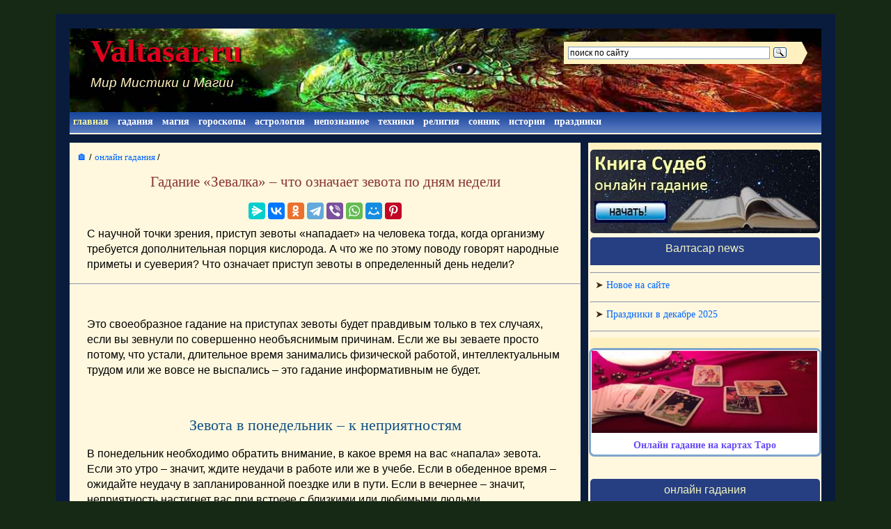

--- FILE ---
content_type: text/html; charset=utf-8
request_url: https://valtasar.ru/zevalka-po-dnyam-nedeli
body_size: 16566
content:
<!DOCTYPE html PUBLIC "-//W3C//DTD XHTML 1.0 Strict//EN" "http://www.w3.org/TR/xhtml1/DTD/xhtml1-strict.dtd">
<html xmlns="http://www.w3.org/1999/xhtml">
<head>
<meta http-equiv="content-type" content="text/html; charset=utf-8" />
<meta name = "viewport" content="width=device-width, initial-scale=1" />
<link rel="shortcut icon" href="https://valtasar.ru/favicon.ico" />
<script async src="https://statika.mpsuadv.ru/scripts/6572.js"></script>

<script src="https://yandex.ru/ads/system/header-bidding.js"></script>
<script>
window.Ya || (window.Ya = {});
window.yaContextCb = window.yaContextCb || [];
window.Ya.adfoxCode || (window.Ya.adfoxCode = {});
window.Ya.adfoxCode.hbCallbacks || (window.Ya.adfoxCode.hbCallbacks = []);
</script>
<link rel="preconnect" href="https://ads.betweendigital.com" crossorigin>

<link rel="canonical" href="https://valtasar.ru/zevalka-po-dnyam-nedeli" />

<title>«Зевалка» по дням недели – что означает ваша зевота</title>
<meta name="keywords" content="" />
<meta name="description" content="Что означает зевота в понедельник, среду или в воскресенье? Гадание «зевалка» сможет ответить на ваши вопросы!" />
<meta name="generator" content="gpEasy CMS" />
<link rel="stylesheet" type="text/css" href="/data/_cache/combined_2.1id4o1e.t63cu8.13lo.css" id="theme_stylesheet"/>
<script type="text/javascript" src="/include/thirdparty/js/jquery.js"></script><!-- Yandex.RTB -->
<script>window.yaContextCb=window.yaContextCb||[]</script>
<script src="https://yandex.ru/ads/system/context.js" async></script>
</head>
<body>
<!-- 
<script async src="https://pagead2.googlesyndication.com/pagead/js/adsbygoogle.js?client=ca-pub-4570327285453040"
     crossorigin="anonymous"></script>
-->

<div id = "adf_fix">&nbsp;</div>	 
	 
<!-- lib-01 находится в файле extra/bottom.php -->
<div id="podlojka" style="background-color:#091c3d;">
<div id="fonn">
<div id="wrapper">
<div id="top_reklama">
<!-- здесь только поиск без рекламы -->
					<div class="gpArea_Extra_top_reklama GPAREA" ><br /><div id="poisk_desktop">
<div class="ya-site-form ya-site-form_inited_no" 
onclick="return {'action':'https://valtasar.ru/include/poisk.php','arrow':true,'bg':'#fff1bf','fontsize':12,'fg':'#000000','language':'ru','logo':'rb','publicname':'Yandex Site Search #1914344','suggest':true,'target':'_self','tld':'ru','type':3,'usebigdictionary':false,'searchid':1914344,'input_fg':'#000000','input_bg':'#ffffff','input_fontStyle':'normal','input_fontWeight':'normal','input_placeholder':'поиск по сайту','input_placeholderColor':'#000000','input_borderColor':'#7f9db9'}">
<form action="https://yandex.ru/search/site/" method="get" accept-charset="utf-8">
<div><input type="hidden" name="searchid" value="1914344" /></div>
<div><input type="hidden" name="l10n" value="ru" /></div>
<div><input type="hidden" name="reqenc" value="" /></div>
<div><input type="text" name="text" value="" /></div>
<div><input type="submit" value="Найти" /></div>
</form></div>
<script type="text/javascript">
//<![CDATA[
(function(w,d,c){var s=d.createElement('script'),h=d.getElementsByTagName('script')[0],e=d.documentElement;if((' '+e.className+' ').indexOf(' ya-page_js_yes ')===-1){e.className+=' ya-page_js_yes';}s.type='text/javascript';s.async=true;s.charset='utf-8';s.src=(d.location.protocol==='https:'?'https:':'http:')+'//site.yandex.net/v2.0/js/all.js';h.parentNode.insertBefore(s,h);(w[c]||(w[c]=[])).push(function(){Ya.Site.Form.init()})})(window,document,'yandex_site_callbacks');
//]]>
</script>
</div></div>				</div>
	<div id="header-wrapper">
<!-- текст в шапке и страж -->
			<div id="logo">
				<div class="gpArea_Extra_Header GPAREA" ><p> <a href="https://valtasar.ru">Valtasar.ru </a></p> <p style="color: #FFF1BF; z-index: 5; font-size: 1.2em; font-style: bold; font: Arial, Helvetica, sans-serif; font-style: italic;"> Мир Мистики и Магии</p> 
<!-- noindex --><div style="position: absolute; left:-9999px;"> <a href="https://valtasar.ru/sc/lib-02.php" rel="nofollow">мистичный страж</a></div><!--/noindex--></div>			</div>
	</div>	
	<!-- end #header -->
	
<div id = "m_menu"><div class="burger-btn" onclick = "m_menu_open();"></div><a href = "//valtasar.ru">Valtasar.ru</a>
	<div id="poisk_mobile" style = "max-width: 55%; padding-top:3px; padding-left:5px;">
		<div class="ya-site-form ya-site-form_inited_no" data-bem="{&quot;action&quot;:&quot;http://valtasar.ru/include/poisk.php&quot;,&quot;arrow&quot;:false,&quot;bg&quot;:&quot;transparent&quot;,&quot;fontsize&quot;:12,&quot;fg&quot;:&quot;#000000&quot;,&quot;language&quot;:&quot;ru&quot;,&quot;logo&quot;:&quot;rb&quot;,&quot;publicname&quot;:&quot;Yandex Site Search #1914344&quot;,&quot;suggest&quot;:true,&quot;target&quot;:&quot;_self&quot;,&quot;tld&quot;:&quot;ru&quot;,&quot;type&quot;:3,&quot;usebigdictionary&quot;:false,&quot;searchid&quot;:1914344,&quot;input_fg&quot;:&quot;#000000&quot;,&quot;input_bg&quot;:&quot;#ffffff&quot;,&quot;input_fontStyle&quot;:&quot;normal&quot;,&quot;input_fontWeight&quot;:&quot;normal&quot;,&quot;input_placeholder&quot;:&quot;поиск по сайту&quot;,&quot;input_placeholderColor&quot;:&quot;#000000&quot;,&quot;input_borderColor&quot;:&quot;#7f9db9&quot;}"><form action="https://yandex.ru/search/site/" method="get" target="_self" accept-charset="utf-8"><input type="hidden" name="searchid" value="1914344"/><input type="hidden" name="l10n" value="ru"/><input type="hidden" name="reqenc" value=""/><input type="search" name="text" value=""/><input type="submit" value="Найти"/></form></div><style type="text/css">.ya-page_js_yes .ya-site-form_inited_no { display: none; }</style><script type="text/javascript">(function(w,d,c){var s=d.createElement('script'),h=d.getElementsByTagName('script')[0],e=d.documentElement;if((' '+e.className+' ').indexOf(' ya-page_js_yes ')===-1){e.className+=' ya-page_js_yes';}s.type='text/javascript';s.async=true;s.charset='utf-8';s.src=(d.location.protocol==='https:'?'https:':'http:')+'//site.yandex.net/v2.0/js/all.js';h.parentNode.insertBefore(s,h);(w[c]||(w[c]=[])).push(function(){Ya.Site.Form.init()})})(window,document,'yandex_site_callbacks');</script>
	</div>
</div>
<div id = "m_menu_field" style = "left: -100%">
<p style = "color: yellow; text-align: center; font-weight: 800;">меню <button style = "position: absolute; right:0;" onclick = "m_menu_close();">Х</button></p>
<p>&nbsp;&nbsp;&bull; <a href="//valtasar.ru#poster_verh">главная</a>&nbsp;&nbsp;</p>
						<p>&nbsp;&nbsp;&bull; <a href="//valtasar.ru/onlayn-gadaniya#poster_verh">онлайн гадания</a>&nbsp;&nbsp;</p>
						<p>&nbsp;&nbsp;&bull; <a href="//valtasar.ru/magiya-i-zagovory#poster_verh">магия, заговоры</a>&nbsp;&nbsp;</p>
						<p>&nbsp;&nbsp;&bull; <a href ="//valtasar.ru/goroskop#poster_verh" >гороскопы</a>&nbsp;&nbsp;</p>
						<p>&nbsp;&nbsp;&bull; <a href="//valtasar.ru/astrologiya.php#poster_verh">астрология</a>&nbsp;&nbsp;</p>
						<p>&nbsp;&nbsp;&bull; <a href="//valtasar.ru/parapsychology#poster_verh">техники</a>&nbsp;&nbsp;</p>
						<p>&nbsp;&nbsp;&bull; <a href="//valtasar.ru/psila/mystika#poster_verh">непознанное</a>&nbsp;&nbsp;</p>
						<p>&nbsp;&nbsp;&bull; <a href="//valtasar.ru/istorii-i-rasskazy#poster_verh">истории</a>&nbsp;&nbsp;</p>	
						<p>&nbsp;&nbsp;&bull; <a href="//valtasar.ru/prazdniki#poster_verh">праздники</a>&nbsp;&nbsp;</p>	
</div>	
	
<div id="menu_main">
				<div class="gpArea_Extra_menu_main GPAREA" ><div class="gpArea_Menu GPAREA" ><ul class="menu_top" id ="nav"><li class="li_0 li_title_ls selected_li"><a href="/" title="Мистический сайт valtasar ru – оккультные науки и тайные знания" class="selected">главная</a></li>
<li class="li_5 li_title_hq"><a href="/onlayn-gadaniya" title="Онлайн гадание - бесплатное, правдивое, точное. Гадание да нет, карты Таро, руны, корона Любви, кофейная гуща.">гадания</a></li>
<li class="li_2 li_title_f"><a href="/magiya-i-zagovory" title="Заговоры и заклинания - учиться магии самостоятельно">магия</a></li>
<li><a href ="/goroskop" title="гороскопы на сегодня, на завтра, на неделю, месяц и год">гороскопы</a></li>
<li><a href ="/astrologiya.php" title="Знаки Зодиака, лунные дни, новолуния и полнолуния">астрология</a></li>
<li class="li_1 li_title_e"><a href="/psila/mystika" title="Непознанное и необъяснимое - тайны природы, загадки вселенной, феномен человека">непознанное</a></li>
<li class="li_3 li_title_ig"><a href="/parapsychology" title="Парапсихология для начинающих - астрал, телепатия, ясновидение, экстрасенсорика">техники</a></li>
<li class="li_4 li_title_i"><a href="/religia" title="Традиционные верования, символы религии">религия</a></li>
<li class="li_7 li_title_ju"><a href= "/sonnik-millera-online" title="Сонник Миллера">сонник</a></li>
<li class="li_8 li_title_4z"><a href ="/istorii-i-rasskazy" title="Женские рассказы, страшные истории">истории</a></li>
<li><a href ="/prazdniki" title="государственные, церковные и народные праздники">праздники</a></li>
</ul></div>	</div><!-- -->
<script type = "text/javascript">
//<![CDATA[
var user_cookie = get_cookie( 'useradmin' );
function in_array(value, array) {
    for(var i=0; i<array.length; i++){
        if(value == array[i]) return true;
    }
    return false;
}

function get_cookie(cookie_name)
{
  var results = document.cookie.match ( '(^|;) ?' + cookie_name + '=([^;]*)(;|$)' );
 
  if ( results )
    return ( unescape ( results[2] ) );
  else
    return null;
}

var urlpage = document.location.href;
var arc = new Array('https://valtasar.ru/test2','');
if (in_array(urlpage, arc)) {} else {


		if (user_cookie != 'steed') {
			document.oncopy = function () {
		  var bodyElement = document.body; 
		  var selection = getSelection(); 
		  var href = document.location.href; 
		  var text = selection;
		  text = String(text);
		  var text2 = selection;
		  var divElement = document.createElement('div'); 
		  divElement.style.position = 'absolute'; 
		  divElement.style.left = '-99999px'; 
		  if (text.length > 150) {text = text.substr(0, 150);}
		  text1 = document.createTextNode(text); //создал текстовый узел
		  text2 = document.createTextNode(text2); //создал текстовый узел
		  if (text2.length > 150) {divElement.appendChild(text1);} else {divElement.appendChild(text2);}
		  bodyElement.appendChild(divElement); 
		  selection.selectAllChildren(divElement); 
		  setTimeout(function(){
			bodyElement.removeChild(divElement); 
		  }, 0);
		}
		
	}
}
//]]>
</script> </div>
	<!-- end #menu -->
	<div id="menu_mobile"><div class="gpArea_Extra_mmenu GPAREA" ></div></div>
	
	
<div id="page">

<div id="poster"><div class="gpArea_Extra_poster GPAREA" > 
</div></div> <!-- сейчас пустой -->
<br />

			<div id="content" style = "margin-top: -8px;">
				<div class="post">
				<div itemscope="" itemtype="//schema.org/BreadcrumbList" style = "font-size: 0.8em; margin-left: 10px;">
		<span itemscope="" itemprop="itemListElement" itemtype="//schema.org/ListItem">
			<a itemprop="item" title="Главная" href="https://valtasar.ru" style = "text-decoration: none;">
				<span itemprop="name" style = "font-size: 1.2em;">🏠</span>
				<meta itemprop="position" content="1">
			</a> /
		</span>
		<span itemscope="" itemprop="itemListElement" itemtype="//schema.org/ListItem">
			<a itemprop="item" title="Онлайн гадания да-нет, на будущее, на любовь, Книга Судеб, таро и руны" href="https://valtasar.ru/onlayn-gadaniya" style = "text-decoration: none;">
				<span itemprop="name">онлайн гадания</span>
				<meta itemprop="position" content="2">
			</a> /
		</span>
		</div> <!-- верхний блок рек + хлебные крошки -->
						<div id="gpx_content" class="filenum-2144 cf"><div class="GPAREA filetype-text"><h1>
	Гадание &laquo;Зевалка&raquo; &ndash; что означает зевота по дням недели</h1>
<div id = "dnu_soc" class = "dnursoc">&nbsp;</div>
<p>
	С научной точки зрения, приступ зевоты &laquo;нападает&raquo; на человека тогда, когда организму требуется дополнительная порция кислорода. А что же по этому поводу говорят народные приметы и суеверия? Что означает приступ зевоты в определенный день недели?</p>
<div id = "dnu_block_1" class = "dnur1">&nbsp;</div>
<hr />
<p>
	&nbsp;</p>
<p>
	Это своеобразное гадание на приступах зевоты будет правдивым только в тех случаях, если вы зевнули по совершенно необъяснимым причинам. Если же вы зеваете просто потому, что устали, длительное время занимались физической работой, интеллектуальным трудом или же вовсе не выспались &ndash; это гадание информативным не будет.</p>
<p>
	&nbsp;</p>
<h2>
	Зевота в понедельник &ndash; к неприятностям</h2>
<p>
	В понедельник необходимо обратить внимание, в какое время на вас &laquo;напала&raquo; зевота. Если это утро &ndash; значит, ждите неудачи в работе или же в учебе. Если в обеденное время &ndash; ожидайте неудачу в запланированной поездке или в пути. Если в вечернее &ndash; значит, неприятность настигнет вас при встрече с близкими или любимыми людьми.</p>
<div>
	<div class="foto">
		<img alt="девушка зевает" src="/data/_uploaded/image/2019-3/zevota.jpg" />
		<p>
			Внезапная зевота? Можно погадать!</p>
</div></div>
<h2>
	Зевнули во вторник? Это к потере</h2>
<p>
	Зевота настигла вас во вторник? Значит, где-то вас поджидает потеря, связанная с моральной или же материальной стороной жизни. Возможно, это будет серьезный разлад с любимым человеком, который в дальнейшем может привести к окончательному разрыву. Или же вас будут подстерегать неудачи в только начатом деле, важных переговорах, на совещании с сотрудниками. А возможно, вы просто в этот день потеряете кошелек или неудачно вложите деньги.</p>
<p>
	&nbsp;</p>
<h2>
	А если в среду? Ура, вам повезёт!</h2>
<p>
	Зевота в среду сулит только приятное! Это может быть долгожданная встреча с тем, кого вы давно хотели увидеться. Есть вероятность, что ваше материальное положение улучшится. Или же вам предстоит встреча с давно потерянной любовью, которую вы до сих пор держите в своем сердце и не хотите отпускать. А может, вас совсем скоро ожидает романтическое свидание или знакомство с интересным человеком.</p>
<div id = "dnu_block_2" class = "dnur2">&nbsp;</div>
<p>
	&nbsp;</p>
<h2>
	Зевота в четверг</h2>
<p>
	Если зевота &laquo;напала&raquo; на вас в четверг, то, согласно примете, это сулит ревность. А вот, что это за ревность и от кого она будет исходить &ndash; это неизвестно. Возможно, вы приревнуете свою половину к кому-то, возможно, наоборот. А может и такое быть, что вы почувствуете ревность от человека, который вам совсем безразличен.</p>
<p>
	&nbsp;</p>
<h2>
	Что означает зевание в пятницу</h2>
<p>
	Зевота в этот день сулит отдых в веселой компании или встречу приятных гостей. Если зевота &laquo;напала&raquo; в утреннее время &ndash; ждите приглашения. А если вы зеваете в обеденное время &ndash; то гости будут у вас. Вечерняя зевота сулит отдых в шумной и дружной компании.</p>
<p>
	&nbsp;</p>
<h2>
	Зевнули в субботу?</h2>
<p>
	Напавшая в субботу зевота, согласно примете, говорит о том, что о вас кто-то постоянно думает уже на протяжении длительного времени. Утренняя зевота &ndash; о вас думает один из поклонников/поклонниц, дневная зевота &ndash; вспоминает кто-то из родственников, вечерняя &ndash; у кого-то закрались о вас плохие мысли.</p>
<p>
	&nbsp;</p>
<h2>
	А если в воскресенье?</h2>
<p>
	Зевота &laquo;напала&raquo; в утро воскресенья? Значит, ожидайте крупной денежной прибыли. Если же зеваете в обеденное время &ndash; значит, совсем скоро вам преподнесут подарок, о котором вы очень долго мечтали. А если же зевота появилась в вечер воскресенья &ndash; не пропустите выгодную находку. Причем это может быть, как крупная сумма денег, так и хороший, верный друг.</p>
<div class="gpclear"></div></div><div class="GPAREA filetype-exec_php"><div id = "dnu_niztiz">&nbsp;</div>
<!-- Yandex.RTB R-A-95064-13 -->
<div id="yandex_rtb_R-A-95064-13"></div>
<script>window.yaContextCb.push(()=>{
	Ya.Context.AdvManager.render({
		"blockId": "R-A-95064-13",
		"renderTo": "yandex_rtb_R-A-95064-13"
	})
})
</script>

<p>&nbsp;</p><table cellpadding='1' cellspacing='1' class='ramka'>
	<tbody>
		<tr>
			<td>
				<p style='text-align: center;'>
					<span style='color:#008000;'><span style='font-size: 18px;'><strong>читайте также:</strong></span></span></p>
			</td>
		</tr>
	</tbody>
</table>
<div><div class = 'osn'><a href='//valtasar.ru/gadaniya-onlajn-na-otnosheniya-cheloveka-ko-mne'><img src='//valtasar.ru/data/_uploaded/image/2017/otnosheniya-min.jpg'><span>Все гадания онлайн на отношения человека ко мне</span></a></div><div class = 'osn'><a href='//valtasar.ru/predskazaniya-na-novyj-god'><img src='//valtasar.ru/data/_uploaded/image/2017-2/popugay-min.jpg'><span>Онлайн предсказания на Новый год</span></a></div><div class = 'osn'><a href='//valtasar.ru/online_test.php'><img src='//valtasar.ru/data/_uploaded/image/2016/jinn-2_min.jpg'><span>Бесплатное онлайн тестирование - Я маг или как?</span></a></div><div class = 'osn'><a href='//valtasar.ru/pravila-gadaniya-na-kartah.php'><img src='//valtasar.ru/data/_uploaded/image/2016/kak-gadat-na-kartah-1_min.jpg'><span>Как правильно гадать на картах (обычных и Таро)</span></a></div><div class = 'osn'><a href='//valtasar.ru/chihalka-po-vremeni'><img src='//valtasar.ru/data/_uploaded/image/2018/chihalka-gadalka-min.jpg'><span>Чихалка по времени и по дню недели – онлайн гадание</span></a></div><div class = 'osn'><a href='//valtasar.ru/gadat_na_volosi.php'><img src='//valtasar.ru/data/_uploaded/image/2016/volosi_min.jpg'><span>Как предсказать судьбу с помощью пряди волос</span></a></div></div><h3>Комментарии</h3><a id="ucpr" name="ucpr"></a><br /><div id = "user_comment_prosmotr" class = "vcomm" style = "display: none;">&nbsp;</div><p>Комментариев пока нет. Желаете написать первый?</p><input type = "hidden" name="urls12" size="30" /></p>
<p>
	<input id = "ukname" name="name" size="30" type="text" value = "Гость" /> ваше Имя или Ник</p>
<p><textarea id = "uktext" cols="30" name="text" rows="10"></textarea> Комментарий</p>
<p>
	<button onclick = "user_comment();">отправить</button></p>
<script type = "text/javascript">
function user_comment() {
var name = $("#ukname").val();
name = name.replace(/>/g," ");
name = name.replace(/</g," ");
var text = $("#uktext").val();
text = text.replace(/>/g," ");
text = text.replace(/</g," ");
if (name == '') {alert("заполните поле 'Имя или Ник'!");} else
if (text == '') {alert("заполните поле 'Комментарий'!");} else
	{
	var uc = '/zevalka-po-dnyam-nedeli' + '&&' + name + '&&' + text;
		$.ajax({
		url: 'https://valtasar.ru/tochka_sborki/user_comment.php',
		type: 'POST',
		data: {'mydata': uc},
		success: function(html){
		$("#user_comment_prosmotr").show();
		$("#user_comment_prosmotr").html('<p style = "font-size: 0.9em;"><i>Спасибо, ваш комментарий на модерации! После одобрения он будет выглядеть так:</i></p><p><span>' + name + '</span></p><p>' + text + '</p>');
		location.hash = 'ucpr';  
		history.pushState('', document.title, window.location.pathname);
		$("#ukname").val('');
		$("#uktext").val('');
		}
		});
	}
}
</script>

<!-- Yandex.Metrika counter -->
<script type="text/javascript">
(function (d, w, c) {
    (w[c] = w[c] || []).push(function() {
        try {
            w.yaCounter5941834 = new Ya.Metrika({id:5941834,
                    webvisor:true,
                    clickmap:true,
                    trackLinks:true,
                    accurateTrackBounce:true});
        } catch(e) { }
    });

    var n = d.getElementsByTagName("script")[0],
        s = d.createElement("script"),
        f = function () { n.parentNode.insertBefore(s, n); };
    s.type = "text/javascript";
    s.async = true;
    s.src = (d.location.protocol == "https:" ? "https:" : "https:") + "//mc.yandex.ru/metrika/watch.js";

    if (w.opera == "[object Opera]") {
        d.addEventListener("DOMContentLoaded", f, false);
    } else { f(); }
})(document, window, "yandex_metrika_callbacks");
</script>
<!--<noscript><div><img src="//mc.yandex.ru/watch/5941834" style="position:absolute; left:-9999px;" alt="" /></div></noscript>-->
<!-- /Yandex.Metrika counter -->
 <div class="gpclear"></div></div></div><div id="gpAfterContent"><div class="gpArea_ GPAREA" ></div></div>				</div>
				<div style="clear: both;">&nbsp;</div>
			</div>
				<!-- end #content -->

<div id="sidebar" style = "margin-top: -8px;">
					<ul>
						<li>
					<div class="gpArea_Extra_novosty GPAREA" ><div class="sidebar_2019_april_wrap" style="padding-top: 5px;">
	<div class="sidebar_2019_april" style="margin-top: 5px;">
		<a href="https://valtasar.ru/kniga-sudeb"><img alt="книга судеб" src="/data/_uploaded/image/2019-4/kniga-sudeb.jpg" /></a>
		<div class="sidebar_2019_april_shapka">
			Валтасар news</div>
		<hr />
		<p>
			➤ <a href="https://valtasar.ru/novosti-sayta-valtasar">Новое на сайте</a></p>
		<hr />
		<p>
			➤&nbsp;<a href="https://valtasar.ru/prazdniki-v-dekabre">Праздники в декабре 2025</a></p>
		<hr />
	</div>
</div>
<div class="plashka_2023">
	<a href="//valtasar.ru/gadanie-na-taro"><img alt="карточный расклад Таро" src="//valtasar.ru/data/_uploaded/mypic/2023-2/online-gadanie-na-taro.jpg" /> </a>
	<p style="text-align: center;">
		<a href="https://valtasar.ru/gadanie-na-taro">Онлайн гадание на картах Таро</a></p>
</div>
<p>
	&nbsp;</p>
<div id="dnu_block_tr_1">
	&nbsp;</div>
<p>
	&nbsp;</p>
</div>				        </li>
				        <li>
					<div class="gpArea_Extra_const-top GPAREA" ><div class="sidebar_2019_april_wrap" style="margin-top: -20px;">
	<div class="sidebar_2019_april">
		<!-- 1_left -->
		<div class="sidebar_2019_april_shapka">
			онлайн гадания</div>
		<p>
			➤ <a href="//valtasar.ru/gadanie-da-net-onlayn">Гадания &quot;да или нет&quot;</a></p>
		<hr />
		<p>
			➤ <a href="//valtasar.ru/onlayn-gadanie-na-lyubov">Гадания на любовь</a></p>
		<hr />
		<p>
			➤ <a href="//valtasar.ru/gadanie-na-budushchee">Гадания на будущее</a></p>
		<hr />
		<p>
			➤ <a href="//valtasar.ru/onlayn-chihalka-po-vremeni">Чихалка по времени и дню недели</a></p>
		<hr />
		<p>
			➤ <a href="//valtasar.ru/onlayn-gadanie-na-zhelanie">Гадания на желание</a></p>
		<hr />
		<p>
			➤ <a href="//valtasar.ru/gadaniya-na-otnosheniya">Гадания на отношения</a></p>
		<hr />
		<p>
			➤ <a href="//valtasar.ru/gadanie-na-taro">Гадания на Таро</a></p>
		<hr />
		<p>
			➤ <a href="//valtasar.ru/gadanie-na-runah">Гадания на рунах</a></p>
		<hr />
		<p>
			➤ <a href="//valtasar.ru/cyganskie-gadaniya-onlayn">Цыганские гадания</a></p>
		<hr />
		<p>
			➤ <a href="//valtasar.ru/testy-na-sposobnosti-maga-ekstrasensa-telepata">Тесты на способности мага, экстрасенса</a></p>
		<hr />
		<p>
			➤ <a href="//valtasar.ru/onlayn-gadanie-po-knige">Гадания по книге</a></p>
		<hr />
		<p>
			➤ <a href="//valtasar.ru/kvesty-prikoly">Квесты и приколы</a></p>
		<p>
			&nbsp;</p>
		<div class="plashka_2023">
			<a href="//valtasar.ru/gadanie-na-taro"><img alt="истории для женщин" src="/data/_uploaded/image/2019-4/woman.jpg" /> </a>
			<p style="text-align: center;">
				<a href="//valtasar.ru/woman" style="font-size: 1.1em;">Женские истории</a></p>
		</div>
		<div id="dnu_block_perhaps">
			&nbsp;</div>
		<p>
			&nbsp;</p>
	</div>
	<!-- 1_right -->
	<div class="sidebar_2019_april">
		<p>
			&nbsp;</p>
		<!-- 2_left -->
		<div class="sidebar_2019_april">
			<div class="sidebar_2019_april_shapka">
				гороскопы</div>
			<hr />
			<p>
				➤ <a href="//valtasar.ru/goroskop-na-segodnya-obshchiy">Гороскоп на сегодня</a></p>
			<hr />
			<p>
				➤ <a href="//valtasar.ru/goroskop-na-zavtra-obshchiy">Гороскоп на завтра</a></p>
			<hr />
			<p>
				➤ <a href="//valtasar.ru/goroskop-na-nedelyu">Гороскоп на неделю</a></p>
			<hr />
			<p>
				<span style="font-size: 14.4px;">➤ <a href="https://valtasar.ru/goroskop-na-dekabr-dlya-vseh-znakov">Гороскоп на декабрь 2025</a></span></p>
			<p>
				&nbsp;</p>
			<p style="text-align: center;">
				* * * * * * *</p>
			<hr />
			<p>
				<a href="https://valtasar.ru/goroskop-oven-na-2025-god-zmei">гороскоп Овен на 2025 год</a></p>
			<hr />
			<p>
				<a href="https://valtasar.ru/goroskop-telec-na-2025-god-zmei">гороскоп Телец на 2025 год</a></p>
			<hr />
			<p>
				<a href="https://valtasar.ru/goroskop-bliznecy-na-2025-god-zmei">гороскоп Близнецы на 2025 год</a></p>
			<hr />
			<p>
				<a href="https://valtasar.ru/goroskop-rak-na-2025-god-zmei">гороскоп Рак на 2025 год</a></p>
			<hr />
			<p>
				<a href="https://valtasar.ru/goroskop-lev-na-2025-god-zmei">гороскоп Лев на 2025 год</a></p>
			<hr />
			<p>
				<a href="https://valtasar.ru/goroskop-deva-na-2025-god-zmei">гороскоп Дева на 2025 год</a></p>
			<hr />
			<p>
				<a href="https://valtasar.ru/goroskop-vesy-na-2025-god-zmei">гороскоп Весы на 2025 год</a></p>
			<hr />
			<p>
				<a href="https://valtasar.ru/goroskop-skorpion-na-2025-god-zmei">гороскоп Скорпион на 2025 год</a></p>
			<hr />
			<p>
				<a href="https://valtasar.ru/goroskop-strelec-na-2025-god-zmei">гороскоп Стрелец на 2025 год</a></p>
			<hr />
			<p>
				<a href="https://valtasar.ru/goroskop-kozerog-na-2025-god-zmei">гороскоп Козерог на 2025 год</a></p>
			<hr />
			<p>
				<a href="https://valtasar.ru/goroskop-vodoley-na-2025-god-zmei">гороскоп Водолей на 2025 год</a></p>
			<hr />
			<p>
				<a href="https://valtasar.ru/goroskop-ryby-na-2025-god-zmei">гороскоп Рыбы на 2025 год</a></p>
			<hr />
			<p>
				&nbsp;</p>
			<div class="sidebar_2019_april_shapka">
				мы в соцсетях</div>
			<p>
				<a href="//valtasar.ru/novosti-sayta-valtasar#podpiska">ВКонтакте и RSS-лента</a></p>
			<p>
				&nbsp;</p>
		</div>
		<!-- 2_right -->
		<div class="sidebar_2019_april">
			<div class="sidebar_2019_april_shapka">
				Магия, заговоры</div>
			<p>
				&bull; <a href="//valtasar.ru/zagovory-na-dengi-bogatstvo">Заговоры на деньги, богатство</a></p>
			<hr />
			<p>
				&bull; <a href="//valtasar.ru/lyubov-privoroty-prisushki">Любовь, привороты, присушки</a></p>
			<hr />
			<p>
				&bull; <a href="//valtasar.ru/zagovory-i-talismany-na-schaste">Заговоры и талисманы на счастье</a></p>
			<hr />
			<p>
				&bull; <a href="//valtasar.ru/chernaya-magiya-vudu-navedenie-porchi">Черная магия, Вуду, наведение порчи</a></p>
			<hr />
			<p>
				&bull; <a href="//valtasar.ru/zagovory-ot-porchi-i-sglaza">Заговоры от порчи и сглаза</a></p>
			<hr />
			<p>
				&bull; <a href="//valtasar.ru/magicheskaya-zashhita-sebya-i-doma">Магическая защита себя и дома</a></p>
			<hr />
			<p>
				&bull; <a href="//valtasar.ru/dlya-udachi-v-rabote-i-delax">Для удачи в работе и делах</a></p>
			<hr />
			<p>
				&bull; <a href="//valtasar.ru/zagovory-na-prodazhu">Заговоры на продажу</a></p>
			<hr />
			<p>
				&bull; <a href="//valtasar.ru/obryady-na-udachnuyu-torgovlyu">Обряды на удачную торговлю</a></p>
			<hr />
			<p>
				&bull; <a href="//valtasar.ru/zagovory-na-ispolnenie-zhelanij">Заговоры на исполнение желаний</a></p>
			<hr />
			<p>
				&bull; <a href="//valtasar.ru/zagovory-na-poxudenie-i-krasotu">Заговоры на похудение и красоту</a></p>
			<hr />
			<p>
				&bull; <a href="//valtasar.ru/zagovory-ot-boleznej">Заговоры от болезней</a></p>
			<hr />
			<p>
				&bull; <a href="//valtasar.ru/zagovory-na-lunu">Заговоры на Луну</a></p>
			<hr />
			<p>
				&bull; <a href="//valtasar.ru/zagovory-dlya-sadovodov">Заговоры для садоводов</a></p>
			<hr />
			<p>
				&bull; <a href="//valtasar.ru/zagovory-dlya-studentov-na-sdachu-ekzamenov">Заговоры для студентов, на сдачу экзаменов</a></p>
			<hr />
			<p>
				&bull; <a href="//valtasar.ru/zagovory-dlya-oxotnikov-i-rybakov">Заговоры для охотников и рыбаков</a></p>
		</div>
		<p>
			&nbsp;</p>
		<!-- 3_left -->
		<div class="sidebar_2019_april">
			<div class="sidebar_2019_april_shapka">
				Непознанное</div>
			<p>
				&bull; <a href="//valtasar.ru/nlo-prishelcy-kosmos">НЛО, пришельцы, космос</a></p>
			<hr />
			<p>
				&bull; <a href="//valtasar.ru/chudesa-sveta">Чудеса света</a></p>
			<hr />
			<p>
				&bull; <a href="//valtasar.ru/tainstvennye-mesta">Таинственные места</a></p>
			<hr />
			<p>
				&bull; <a href="//valtasar.ru/pokojniki-prizraki-privideniya">Покойники, призраки, привидения</a></p>
			<hr />
			<p>
				&bull; <a href="//valtasar.ru/vampiry-oborotni-vedmy-i-nechist">Вампиры, оборотни, ведьмы и нечисть</a></p>
			<hr />
			<p>
				&bull; <a href="//valtasar.ru/mificheskie-sushhestva">Мифические существа</a></p>
			<hr />
			<p style="text-align: center;">
				<button onclick="ShowHideContentMenu(document.getElementById('id3'))" style="width: 100%; height: 40px; font-size:1.2em; color: red; max-width: 200px;">показать больше</button></p>
			<div id="id3" style="display: none;">
				<hr />
				<p>
					&bull; <a href="//valtasar.ru/drevnij-mir">Древний мир</a></p>
				<hr />
				<p>
					&bull; <a href="//valtasar.ru/postapokalipsis">Постапокалипсис</a></p>
				<hr />
				<p>
					&bull; <a href="//valtasar.ru/samye-neobychnye-zhivotnye-zemli">Самые необычные животные Земли</a></p>
				<hr />
				<p>
					&bull; <a href="//valtasar.ru/zagadki-mediciny">Загадки науки и медицины</a></p>
				<hr />
				<p>
					&bull; <a href="//valtasar.ru/zagadki-prirody">Загадки природы</a></p>
				<hr />
				<p>
					&bull; <a href="//valtasar.ru/tajny-morej-okeanov-i-podvodnyx-glubin">Тайны морей, океанов и подводных глубин&nbsp;</a></p>
				<hr />
				<p>
					&bull; <a href="//valtasar.ru/magi-predskazateli-neobychnye-lyudi">Маги, предсказатели, необычные люди</a></p>
				<hr />
				<p>
					&bull; <a href="//valtasar.ru/klady-sokrovishha">Клады, сокровища</a></p>
				<hr />
				<p>
					&bull; <a href="//valtasar.ru/artefakty-misticheskie-veshhi">Артефакты, мистические вещи</a></p>
				<hr />
				<p>
					&bull; <a href="//valtasar.ru/spiritizm-vyzov-duxov">Спиритизм, вызов духов</a></p>
				<hr />
				<p>
					&bull; <a href="//valtasar.ru/zhizn-posle-smerti">Жизнь после смерти</a></p>
			</div>
			<a href="//valtasar.ru/parapsychology"><img alt="" src="/data/_uploaded/image/2019-4/tehniki.jpg" /></a>
			<p>
				&nbsp;</p>
		</div>
		<!-- 3_right -->
		<div class="sidebar_2019_april">
			<a href="//valtasar.ru/creepy"><img alt="" src="/data/_uploaded/image/2019-4/creepy.jpg" /></a>
			<p>
				&nbsp;</p>
			<a href="//valtasar.ru/kakoy-segodnya-prazdnik"><img alt="" src="/data/_uploaded/image/2019-4/holiday.jpg" /></a>
			<p>
				<br />
				&nbsp;</p>
		</div>
	</div>
	<script type="text/javascript">
	function ShowHideContentMenu(spoiler) 
		{
		if (spoiler.style.display != 'none') 
			spoiler.style.display = 'none';
		else 
			spoiler.style.display = 'block';
 
		}
</script></div>
<p>
	&nbsp;</p>
</div>				        </li>
					</ul>
			</div>
				<!-- end #sidebar -->


			<div style="clear: both;">&nbsp;</div>
		
</div>

</div>

</div>

	<!-- end #page -->
				<!-- end #top_reklama -->	

<div id="footer-wrapper">
	<div id="footer">
		<div class="gpArea_Extra_Bottom GPAREA" > <a id="bottom_menu" name="bottom_menu"></a> <br /> 
<div class = "footer_2019_april_wrap">
	<div class = "footer_2019_april">
	<!--noindex-->	<p style = "font-size: 0.9em;"><b>© valtasar.ru - мир Мистики и Магии </b></p><p>(2010 - 2025). Копирование материалов сайта Валтасар без размещения обратной (индексируемой) ссылки запрещено.</p><!--/noindex-->
	<p style = "line-height: 0.3;">&nbsp;</p>
	<p style = "line-height: 0.3;">&nbsp;</p>
	</div>
	<div class = "footer_2019_april">
		
		<p style = "line-height: 0.3;"><a href = "//valtasar.ru/onlayn-gadaniya">* онлайн гадания</a></p>
		<p style = "line-height: 0.3;"><a href = "//valtasar.ru/magiya-i-zagovory">* магия и заговоры</a></p>
		<p style = "line-height: 0.3;"><a href = "//valtasar.ru/astrologiya.php">* гороскопы</a></p>
		<p style = "line-height: 0.3;"><a href = "//valtasar.ru/psila/mystika">* мистика, непознанное</a></p>
		<p style = "line-height: 0.3;"><a href = "//valtasar.ru/ekstrasensorika">* экстрасенсорика</a></p>
		<p style = "line-height: 0.3;"><a href = "//valtasar.ru/yasnovideniye">* ясновидение</a></p>
	</div>
	<div class = "footer_2019_april">
		<p style = "line-height: 0.3;"><a href = "//valtasar.ru/religia">* религия, притчи</a></p>
		<p style = "line-height: 0.3;"><a href = "//valtasar.ru/prazdniki">* праздники</a></p>
		<p style = "line-height: 0.3;"><a href = "//valtasar.ru/woman">* истории про любовь</a></p>
		<p style = "line-height: 0.3;"><a href = "//valtasar.ru/creepy">* страшные рассказы</a></p>
		<p style = "line-height: 0.3;"><a href = "//valtasar.ru/sonnik-millera-online">* сонник</a></p>
		<p style = "line-height: 0.3;">&nbsp;</p>
	</div>
	<div class = "footer_2019_april">
	<div class = "footer_2019_april_shapka">события</div>
	<p style = "margin: 0 5px 0 5px;"><a href = "//valtasar.ru/goroskop-na-2026-god-krasnoy-ognennoy-loshadi">гороскоп на 2026 год</a></p>
		<p style = "margin: 0 5px 0 5px;"><a href = "//valtasar.ru/goroskop-na-2025-god">гороскоп на 2025 год</a></p>
		<p style = "margin: 0 5px 0 5px;"><a href = "//valtasar.ru/prazdniki">праздники 2025</a></p>
				<p style = "margin: 0 5px 0 5px;"><a href = "//valtasar.ru/gadanye-da-net-online-pravdyvoe">гадание Да Нет на сегодня</a></p>
		<p style = "line-height: 0.3;">&nbsp;</p>
	</div>
	<!--noindex-->	
	<div class = "footer_2019_april"><div class = "footer_2019_april_shapka">контакты</div>
		<p><span class="hidden-link" data-link="//valtasar.ru/kontakty" style="color:#06F; text-decoration: none;">E-mail администратора</span></p>
		<hr />
		<p><span class="hidden-link" data-link="//valtasar.ru/terms.docx" style="color:#06F; text-decoration: none;">Пользовательское соглашение</span></p>
		<p><span class="hidden-link" data-link="//valtasar.ru/privacy.docx" style="color:#06F; text-decoration: none;">Политика конфиденциальности</span></p>
	</div>
	<!--/noindex-->

</div>
<!--noindex-->
<div class="pony_main" id="pony_main" style = "display:none;">
	<div id = "my_mini_panel" class = "my_mini_panel" onclick = "mini_panel();"></div>
	<div class="pony_close" onclick="pony_go_out()">
		<div class="pony_close">
			Х</div>
	</div>
	<div class="pony_inner">
		<div id = "pony_fix">
			&nbsp;</div>
	</div>
	<div id = "markp"></div>
</div>

<!--яндековские кнопки-->
<script type="text/javascript" src="/sc/yandex_share.js" async charset="utf-8"></script>

<script type="text/javascript">

function m_menu_close() {
	$("#m_menu_field").animate({
        left: "-100%"     // или marginLeft: "-100%", или просто используем transform
    }, 550, function() {
        $(this).hide();   // полностью скрываем после анимации
    });
}

function m_menu_open() {
$("#m_menu_field").show();
	$("#m_menu_field").animate({
        left: "0"     // или marginLeft: "-100%", или просто используем transform
    }, 550, function() {
    });
}

var myhref = document.location.href; 

// создаем новый элемент script
var script_adfinity = document.createElement('script');
// добавляем ему атрибуты src, charset и async
script_adfinity.setAttribute('src', 'https://cdn.adfinity.pro/code/valtasar.ru/adfinity.js');
script_adfinity.setAttribute('charset', 'utf-8');
script_adfinity.setAttribute('async', '');

function mini_panel() {
	console.log('my_mini_panel_worked');
}

// соц кнопки 
if ($('#dnu_soc').length) {
$('#dnu_soc').html('<div id = "soc_osn" style="text-align: center;" class="ya-share2" data-curtain data-limit="8" data-services="messenger,vkontakte,odnoklassniki,telegram,viber,whatsapp,moimir,pinterest"></div> <br />');
} else {
	
let h1Tag = document.querySelector('h1'); // Находим элемент h1
h1Tag.insertAdjacentHTML('afterend', '<div id = "soc_osn" style="text-align: center;" class="ya-share2" data-curtain data-limit="8" data-services="messenger,vkontakte,odnoklassniki,telegram,viber,whatsapp,moimir,pinterest"></div> <br />'); // Добавляем новый текст после элемента h1
}



function pony_go_out() {
  $("#pony_main").fadeOut(1000);
}

// новая lib-01
$('.hidden-link').click(function(){window.location.href = ($(this).data('link'));return false;});
$('.hidden-menu').click(function(){window.location.href = ($(this).data('link'));return false;});
$('.hidden-novost').click(function(){window.location.href = ($(this).data('link'));return false;});

function getRandomInRange(min, max) {
  return Math.floor(Math.random() * (max - min + 1)) + min;
}



// мобильный блок
if ($('#mdnu_block_1').length) {
	if (document.body.clientWidth < 420) {
		// выключает верхний яндекс
		$("#poster").hide();
		// выводит рекламу
		$('#mdnu_block_1').html('<!-- Yandex.RTB R-A-95064-16 --> <div id="yandex_rtb_R-A-95064-16"></div> <scr'+'ipt>window.yaContextCb.push(()=>{   Ya.Context.AdvManager.render({     renderTo: \'yandex_rtb_R-A-95064-16\',     blockId: \'R-A-95064-16\'   }) })</scr'+'ipt>');
	}
}

// верхний блок гугла (временно: яндекс 2022) 



if ( 
	($('#dnu_block_new_verh_google').length && (myhref != 'https://valtasar.ru/') && (myhref != 'https://valtasar.ru/#poster_verh'))  || 
	($('#dnu_block_new_verh_google').length && (myhref.indexOf('goroskop-na-') == -1) && (document.body.clientWidth > 420)) 
) {
$('#dnu_block_new_verh_google').html('<br /><!-- Yandex.RTB R-A-95064-14 --> <div id="yandex_rtb_R-A-95064-14" style = "max-height: 300px; max-width: 97%; margin: 0 auto;"></div> <br /><scr'+'ipt>window.yaContextCb.push(()=>{   Ya.Context.AdvManager.render({     renderTo: \'yandex_rtb_R-A-95064-14\',     blockId: \'R-A-95064-14\'   }) })</scr'+'ipt>');

	
}

if ( 
	((myhref != 'https://valtasar.ru/') && (myhref != 'https://valtasar.ru/#poster_verh')  && (document.body.clientWidth < 420)) 
)
{
	// включить pony-fix
	$("#pony_main").show();
}


// убираем верхний блок
if ((myhref == 'https://valtasar.ru/') || (myhref == 'https://valtasar.ru/#poster_verh') || ((myhref.indexOf('goroskop-na-') != -1) && (document.body.clientWidth < 420)) ) {
	$("#poster").hide();
}



// block_2 Гугл
if ($('#dnu_block_2').length) {
$('#dnu_block_2').html('<!-- Yandex.RTB R-A-95064-20 --> <div id="yandex_rtb_R-A-95064-20" style = "max-height: 300px;"></div> <scr'+'ipt>window.yaContextCb.push(()=>{   Ya.Context.AdvManager.render({     renderTo: \'yandex_rtb_R-A-95064-20\',     blockId: \'R-A-95064-20\'   }) })</scr'+'ipt><br />');
}

// блоки под гаданиями и гороскопами (2022 - только яндекс, без рандома)
if ($('#dnu_block_2_gadat').length) {
	var b2gadat = 2; //getRandomInRange(0,2);
	if ((b2gadat == 0) || (b2gadat == 1)) {
		$('#dnu_block_2_gadat').html('<div style = "width: 96%; margin: 0 auto; position:relative;"> <!-- pod-gadaniyami-2021 --> <ins class="adsbygoogle"      style="display:block"      data-ad-client="ca-pub-4570327285453040"      data-ad-slot="2166193218"      data-ad-format="auto"      data-full-width-responsive="false"></ins> <scr'+'ipt>      (adsbygoogle = window.adsbygoogle || []).push({}); </scr'+'ipt> </div> ');
	}
	if (b2gadat == 2) {
		if (document.body.clientWidth >= 420) {
			$('#dnu_block_2_gadat').html('<!-- Yandex.RTB R-A-95064-28 --> <div id="yandex_rtb_R-A-95064-28"></div> <scr'+'ipt>window.yaContextCb.push(()=>{   Ya.Context.AdvManager.render({     renderTo: \'yandex_rtb_R-A-95064-28\',     blockId: \'R-A-95064-28\'   }) })</scr'+'ipt>');
		}
		if (document.body.clientWidth < 420) {
			$('#dnu_block_2_gadat').html('<!-- Yandex.RTB R-A-95064-27 --> <div id="yandex_rtb_R-A-95064-27"></div> <scr'+'ipt>window.yaContextCb.push(()=>{   Ya.Context.AdvManager.render({     renderTo: \'yandex_rtb_R-A-95064-27\',     blockId: \'R-A-95064-27\'   }) })</scr'+'ipt>');
		}
	}
}

// гугл нижний block_3
if ($('#dnu_block_3').length) {
$('#dnu_block_3').html('<!-- Yandex.RTB R-A-95064-23 --> <div id="yandex_rtb_R-A-95064-23" style = "max-height: 300px;"></div> <scr'+'ipt>window.yaContextCb.push(()=>{   Ya.Context.AdvManager.render({     renderTo: \'yandex_rtb_R-A-95064-23\',     blockId: \'R-A-95064-23\'   }) })</scr'+'ipt>');
}

// block_4 Яндекс и нижний адфинити
/*
if (document.body.clientWidth >= 420) {
	if ($('#dnu_block_4').length) {
	$('#dnu_block_4').html('<div id="adfox_167396033953486236"></div>  <scr'+'ipt>  window.yaContextCb.push(()=>{  Ya.adfoxCode.createAdaptive({  ownerId: 389280,  containerId: \'adfox_167396033953486236\',  params: {  pp: \'bsvi\',  ps: \'gfiv\',  p2: \'iajo\'  }  }, [\'desktop\'], {  tabletWidth: 1114,  phoneWidth: 768,  isAutoReloads: true  })  });  setInterval(function() {  Ya.adfoxCode.reload(adfox_167396033953486236, {onlyIfWasVisible: true});  }, 30000);  </scr'+'ipt>');
	}
	
	if ($('#dnu_block_adfinity').length) {
	$('#dnu_block_adfinity').html('<div id="adfox_167396038881783153"></div>  <scr'+'ipt>  window.yaContextCb.push(()=>{  Ya.adfoxCode.createAdaptive({  ownerId: 389280,  containerId: \'adfox_167396038881783153\',  params: {  pp: \'bswi\',  ps: \'gfiv\',  p2: \'iajp\'  },  lazyLoad: {  fetchMargin: 180,  mobileScaling: 2  }  }, [\'desktop\'], {  tabletWidth: 1114,  phoneWidth: 768,  isAutoReloads: true  })  });  setInterval(function() {  Ya.adfoxCode.reload(adfox_167396038881783153, {onlyIfWasVisible: true});  }, 30000);  </scr'+'ipt>');
	}
}

if (document.body.clientWidth < 420) {
	if ($('#dnu_block_4').length) {
	$('#dnu_block_4').html('<div id="adfox_16739604194562478"></div>  <scr'+'ipt>  window.yaContextCb.push(()=>{  Ya.adfoxCode.createAdaptive({  ownerId: 389280,  containerId: \'adfox_16739604194562478\',  params: {  pp: \'bsvj\',  ps: \'gfiv\',  p2: \'iajq\'  }  }, [\'tablet\', \'phone\'], {  tabletWidth: 1114,  phoneWidth: 768,  isAutoReloads: true  })  });  setInterval(function() {  Ya.adfoxCode.reload(adfox_16739604194562478, {onlyIfWasVisible: true});  }, 30000);  </scr'+'ipt>');
	}
	
	if ($('#dnu_block_adfinity').length) {
	$('#dnu_block_adfinity').html('<div id="adfox_16739604463738162"></div>  <scr'+'ipt>  window.yaContextCb.push(()=>{  Ya.adfoxCode.createAdaptive({  ownerId: 389280,  containerId: \'adfox_16739604463738162\',  params: {  pp: \'bsvk\',  ps: \'gfiv\',  p2: \'iajr\'  },  lazyLoad: {  fetchMargin: 180,  mobileScaling: 2  }  }, [\'tablet\', \'phone\'], {  tabletWidth: 1114,  phoneWidth: 768,  isAutoReloads: true  })  });  setInterval(function() {  Ya.adfoxCode.reload(adfox_16739604463738162, {onlyIfWasVisible: true});  }, 30000);  </scr'+'ipt>');
	}
}
*/


// block_4 Яндекс
	if ($('#dnu_block_4').length) {
	$('#dnu_block_4').html('<!-- Yandex.RTB R-A-95064-5 --> <div id="yandex_rtb_R-A-95064-5"></div> <scr' + 'ipt>window.yaContextCb.push(()=>{   Ya.Context.AdvManager.render({     renderTo: \'yandex_rtb_R-A-95064-5\',     blockId: \'R-A-95064-5\'   }) })</scr' + 'ipt>');
	}




// блок 5 (маркетплейс)
$('#dnu_block_5').html('<br /><div id="mp_custom_7286"></div> <scr'+'ipt>window.mpsuStart = window.mpsuStart || [], window.mpsuStart.push(7286);</scr'+'ipt><br />');
$('#dnu_block_5_2').html('<div id="mp_custom_7286"></div> <scr'+'ipt>window.mpsuStart = window.mpsuStart || [], window.mpsuStart.push(7286);</scr'+'ipt><br />');


// гугл block_6 (горизонтальный)
if ($('#dnu_block_6').length) {
$('#dnu_block_6').html('<!-- Yandex.RTB R-A-95064-24 --> <div id="yandex_rtb_R-A-95064-24"></div> <scr'+'ipt>window.yaContextCb.push(()=>{   Ya.Context.AdvManager.render({     renderTo: \'yandex_rtb_R-A-95064-24\',     blockId: \'R-A-95064-24\'   }) })</scr'+'ipt>');
}


// гугл чтобы отстал

if (($('#dnu_block_perhaps').length) && (myhref != 'https://valtasar.ru/')){
	$('#dnu_block_perhaps').html('<!-- valtasar_7_2022 --> <ins class="adsbygoogle"      style="display:block"      data-ad-client="ca-pub-4570327285453040"      data-ad-slot="2913985131"      data-ad-format="auto"      data-full-width-responsive="true"></ins> <scr'+'ipt>      (adsbygoogle = window.adsbygoogle || []).push({}); </scr'+'ipt>');
}


// нижний блок рекомендации + реклама от гугла
if ($('#dnu_block_recommend').length) {
	
$('#dnu_block_recommend').html('<div style = "width: 96%; margin: 0 auto; position:relative; z-index:1"> <ins class="adsbygoogle"      style="display:block"      data-ad-format="autorelaxed"      data-ad-client="ca-pub-4570327285453040"      data-ad-slot="5987084116"></ins> <scr'+'ipt>      (adsbygoogle = window.adsbygoogle || []).push({}); </scr'+'ipt></div>');	

}


// блок под новостями сайта
if ($('#dnu_block_under_news').length) {
$('#dnu_block_under_news').html('<div id = "zamena_yandex_right"><!-- valtasar-right-2021 --> <ins class="adsbygoogle"      style="display:block"      data-ad-client="ca-pub-4570327285453040"      data-ad-slot="3676492100"      data-ad-format="auto"      data-full-width-responsive="true" data-alternate-ad-url="//valtasar.ru/sc/zaglushka-right.html"></ins> <scr'+'ipt>      (adsbygoogle = window.adsbygoogle || []).push({}); </scr'+'ipt></div>');
} 


// тизеры боковая интересное

	if (($('#dnu_block_tr_1').length) && (document.body.clientWidth > 420)) {
	$('#dnu_block_tr_1').html('<!-- Yandex.RTB R-A-95064-25 --> <div id="yandex_rtb_R-A-95064-25"></div> <scr'+'ipt>window.yaContextCb.push(()=>{ 	Ya.Context.AdvManager.render({ 		"blockId": "R-A-95064-25", 		"renderTo": "yandex_rtb_R-A-95064-25" 	}) }) </scr'+'ipt>');
	}


// Лакиэдс 1 горизонтальное // убрал 09.02.2023
if ($('#dnu_block_1').length) {
$('#dnu_block_1').html('');
}

// блок под статьей (сейчас не используется)
if ($('#dnu_niztiz').length)  {
$('#dnu_niztiz').html('');
}	
	
// overlay start
var adv_cookie = get_cookie( "adv_rotate" );
var check_exit = 0; // чтобы код не продолжался после выбора нужного блока (значения только 0 или 1 (если уже выбран блок))
var adf_or_pony = '';

if (adv_cookie == null) {
	var adf_or_pony = getRandomInRange(0,2); 
	
	if ((adf_or_pony == 0) && (check_exit == 0) && (myhref != 'https://valtasar.ru/') && (myhref != 'https://valtasar.ru/#poster_verh')) {
		document.cookie = "adv_rotate=adfinity; path=/;";
		check_exit = 1;	
			if ($('#pony_fix').length) {
				$('#pony_fix').html('<!-- Yandex.RTB R-A-95064-26 --><div id="yandex_rtb_R-A-95064-26"></div> <scr'+'ipt>window.yaContextCb.push(()=>{   Ya.Context.AdvManager.render({     renderTo: \'yandex_rtb_R-A-95064-26\',     blockId: \'R-A-95064-26\'   }) })</scr'+'ipt>');
			}
		}
		
	if ((adf_or_pony == 1) && (check_exit == 0) && (myhref != 'https://valtasar.ru/') && (myhref != 'https://valtasar.ru/#poster_verh')) {
		document.cookie = "adv_rotate=yandex; path=/;";
		check_exit = 1;	
			if ($('#pony_fix').length) {
				$("#pony_main").hide();
				document.head.appendChild(script_adfinity);
			}
		}
		
	if ((adf_or_pony == 2) && (check_exit == 0) && (myhref != 'https://valtasar.ru/') && (myhref != 'https://valtasar.ru/#poster_verh')) {
		document.cookie = "adv_rotate=marketplace; path=/;";
		check_exit = 1;	
			if ($('#pony_fix').length) {
				$("#pony_main").hide();
			}
			$("#markp").html('<div id="mp_custom_7276"></div><scr'+'ipt>(function(w, d, n, s, t) {w[n] = w[n] || [];w[n].push(function() {mp_banners(7276);});t = d.getElementsByTagName("script")[0];s = d.createElement("script");s.type = "text/javascript";s.src = "https://mpsuadv.ru/lib/custom/banners.js";s.async = true;t.parentNode.insertBefore(s, t);})(this, this.document, "mpsuRotator");</scr'+'ipt>');

		} 
	
	
	} else {
		if ((adv_cookie == 'yandex') && (check_exit == 0) && (myhref != 'https://valtasar.ru/') && (myhref != 'https://valtasar.ru/#poster_verh')) {
			check_exit = 1;
			document.cookie = "adv_rotate=adfinity; path=/;";

			if ($('#pony_fix').length) {
				$('#pony_fix').html('<!-- Yandex.RTB R-A-95064-26 --><div id="yandex_rtb_R-A-95064-26"></div> <scr'+'ipt>window.yaContextCb.push(()=>{   Ya.Context.AdvManager.render({     renderTo: \'yandex_rtb_R-A-95064-26\',     blockId: \'R-A-95064-26\'   }) })</scr'+'ipt>');
			}
		}
		if ((adv_cookie == 'adfinity') && (check_exit == 0) && (myhref != 'https://valtasar.ru/') && (myhref != 'https://valtasar.ru/#poster_verh')) {
			check_exit = 1;
			document.cookie = "adv_rotate=marketplace; path=/;"; 
			
			
			if ($('#pony_fix').length) {
				$("#pony_main").hide();
				document.head.appendChild(script_adfinity);
			}
		}
		
		if ((adv_cookie == 'marketplace') && (check_exit == 0) && (myhref != 'https://valtasar.ru/') && (myhref != 'https://valtasar.ru/#poster_verh')) {
			check_exit = 1;
			document.cookie = "adv_rotate=yandex; path=/;";
			
			if ($('#pony_fix').length) {
				$("#pony_main").hide();
				$("#markp").html('<div id="mp_custom_7276"></div> <scr'+'ipt>window.mpsuStart = window.mpsuStart || [], window.mpsuStart.push(7276);</scr'+'ipt>');
			}
		} 
	
	}
// overlay stop


if (document.body.clientWidth >= 420) {

	if ($('#dnu_block_adfinity').length) {
	$('#dnu_block_adfinity').html('<div data-la-block="0d87dd27-c733-48bc-b91c-6ed5bbd3b3e3"></div>');
	document.head.appendChild(script_adfinity);
	}
}

if (document.body.clientWidth < 420) {
	if (adv_cookie == 'adfinity') {
			if ($('#dnu_block_adfinity').length) {
			$('#dnu_block_adfinity').html('<div class=\'adfinity_block_2676\'></div>');
			} 
	} else {
			$('#dnu_block_adfinity').html('<!-- Yandex.RTB R-A-95064-35 --> <div id="yandex_rtb_R-A-95064-35"></div> <scr'+'ipt>window.yaContextCb.push(()=>{   Ya.Context.AdvManager.render({     renderTo: \'yandex_rtb_R-A-95064-35\',     blockId: \'R-A-95064-35\'   }) })</scr'+'ipt>');
		}
}

/*
window.addEventListener("load", function() {
  var div2 = document.getElementById('dnu_block_2'); // гугл в центре статьи
  var yandex_d = document.getElementById('niz_yand_check');  // яндекс внизу
  var google_d = document.getElementById('zamena_google_2');  // гугл внизу (убрать)
  var b2g = document.getElementById('dnu_block_2_gadat');  // block_2_gadat
  var bnvg = document.getElementById('dnu_block_new_verh_google'); // верхний гугл
  
  
// замена dnu_block_2_gadat
if (b2g) {
	setTimeout(function() {
		if (b2g.clientHeight < '50') {
		$("#dnu_block_2_gadat").html('<div style = "width: 96%; margin: 0 auto; position:relative;"> <div class="blockOfO1b2l3" data-type="4" id="BGY8nI3HY17EoqzBPeAn"> 	&nbsp;</div> </div>');	
		}
	},900)
}

// замена верхнего гугла
if (bnvg) {
	setTimeout(function() {
		if (bnvg.clientHeight < '50') {
		$("#dnu_block_new_verh_google").html('<div style = "max-height: 280px;  overflow-y: hidden; overflow-x: hidden;"><div id="dawaraxim-odayuvipicequje"> <scr'+'ipt> !(function(w,m){(w[m]||(w[m]=[]))&&w[m].push( {id:\'dawaraxim-odayuvipicequje\',block:\'129446\', site_id:\'23524\'} );})(window, \'mtzBlocks\'); </scr'+'ipt> </div></div>');	
		}
	},900)
}

  
// замена нижний яндекс
if (yandex_d) {
	setTimeout(function() {

		if (yandex_d.clientHeight < '50') {
		$("#niz_yand_check").html('<div style = "max-height: 280px;  overflow-y: hidden; overflow-x: hidden;"><div data-la-block="9d965445-47d9-409b-b04b-4c988a1e16ae"></div></div>');
		}
	},900)
}

// замена нижний гугл (просто стереть)
if (google_d) {
	setTimeout(function() {

		if (google_d.clientHeight < '50') {
		$("#pre_zamena_google_2").html('');
		}
	},900)
}

// замена гугла в центре	

if (div2) {
	setTimeout(function() {
		if (div2.clientHeight < '50') {
		$("#dnu_block_2").html('<div data-la-block="0b75604c-538c-4da1-af7a-f814b05abe3b"></div>');
		}
	},900)
} 

 
}, true);
*/

if ($('#dnu_block_metrika').length) { $('#dnu_block_metrika').html('<!-- Yandex.Metrika counter --> <scr'+'ipt type="text/javascript"> (function (d, w, c) {     (w[c] = w[c] || []).push(function() {         try {             w.yaCounter5941834 = new Ya.Metrika({id:5941834,                     webvisor:true,                     clickmap:true,                     trackLinks:true,                     accurateTrackBounce:true});         } catch(e) { }     });     var n = d.getElementsByTagName("script")[0],         s = d.createElement("script"),         f = function () { n.parentNode.insertBefore(s, n); };     s.type = "text/javascript";     s.async = true;     s.src = (d.location.protocol == "https:" ? "https:" : "https:") + "//mc.yandex.ru/metrika/watch.js";     if (w.opera == "[object Opera]") {         d.addEventListener("DOMContentLoaded", f, false);     } else { f(); } })(document, window, "yandex_metrika_callbacks"); </scr'+'ipt> <!--<noscr'+'ipt><div><img src="//mc.yandex.ru/watch/5941834" style="position:absolute; left:-9999px;" alt="" /></div></noscr'+'ipt>--> <!-- /Yandex.Metrika counter -->');
}

</script>
&nbsp;&nbsp;<!--LiveInternet counter--><script type="text/javascript"><!--
document.write("<img src='//counter.yadro.ru/hit?t38.8;r"+
escape(document.referrer)+((typeof(screen)=="undefined")?"":
";s"+screen.width+"*"+screen.height+"*"+(screen.colorDepth?
screen.colorDepth:screen.pixelDepth))+";u"+escape(document.URL)+
";h"+escape(document.title.substring(0,80))+";"+Math.random()+
"' alt='' title='LiveInternet' "+
"border='0' width='31' height='31'>")
//--></script><!--/LiveInternet-->
<!--/noindex-->

<script type="text/javascript">
  var _gaq = _gaq || [];
  _gaq.push(['_setAccount', 'UA-37380331-1']);
  _gaq.push(['_trackPageview']);

  (function() {
    var ga = document.createElement('script'); ga.type = 'text/javascript'; ga.async = true;
    ga.src = ('' == document.location.protocol ? '//ssl' : 'https://www') + '.google-analytics.com/ga.js';
    var s = document.getElementsByTagName('script')[0]; s.parentNode.insertBefore(ga, s);
  })();

</script>
<script type = "text/javascript">
function getInternetExplorerVersion()
                            {
                                var rv = -1;
                                if (navigator.appName == 'Microsoft Internet Explorer')
                                {
                                    var ua = navigator.userAgent;
                                    var re  = new RegExp("MSIE ([0-9]{1,}[\.0-9]{0,})");
                                    if (re.exec(ua) != null)
                                        rv = parseFloat( RegExp.$1 );
                                }
                                else if (navigator.appName == 'Netscape')
                                {
                                    var ua = navigator.userAgent;
                                    var re  = new RegExp("Trident/.*rv:([0-9]{1,}[\.0-9]{0,})");
                                    if (re.exec(ua) != null)
                                        rv = parseFloat( RegExp.$1 );
                                }
                                return rv;
                            }
							
if(getInternetExplorerVersion()!==-1){
document.ondragstart = noselect; 
    document.onselectstart = noselect; 
    document.oncontextmenu = noselect; 
    function noselect() {return false;} 
}


</script></div>			<p>

</p>
	</div>
</div>
</div>
<!-- end #footer -->
</body>
</html>

--- FILE ---
content_type: text/html
request_url: https://v4.mpsuadv.ru/script
body_size: 294
content:
<p><script>
 try { 
 document.cookie = "_mpsu_id=xdF1ROSWs0NJVgvDsc7VYxTKdRLj58m3;path=/;max-age=5184000000;secure;samesite=none;domain=.valtasar.ru";
 var cookies2 = document.cookie;

 if (cookies2.indexOf('_mpsu_id=xdF1ROSWs0NJVgvDsc7VYxTKdRLj58m3') !== -1) {
 window.parent.postMessage({ cookieEnabled: true }, '*');
 } else {
 window.parent.postMessage({ cookieEnabled: false }, '*');
 }
 } catch (e) {
 window.parent.postMessage({ cookieEnabled: false }, '*');

 }
</script></p>

--- FILE ---
content_type: text/css
request_url: https://valtasar.ru/data/_cache/combined_2.1id4o1e.t63cu8.13lo.css
body_size: 8850
content:

/* /include/css/additional.css */
.gpclear{clear:both}body .messages{position:absolute;position:fixed;top:0;left:0;right:0;z-index:11010;height:0;overflow:visible;margin-top:-1px}body .messages *{text-align:left;margin:0;padding:0;font-weight:normal;color:#333 !important}body .messages > div{position:relative;width:700px;margin:0 auto;display:block;background-color:#FEF9B0;border:1px solid #f2e098;border-top:0 none;-moz-border-radius:0 0 7px 7px;-webkit-border-radius:0 0 7px 7px;-o-border-radius:0 0 7px 7px;border-radius:0 0 7px 7px;max-height:250px;overflow:auto;overflow-x:visible;overflow-y:auto}body .messages ul{margin:0;padding:4px 2em 4px 2em}body .messages li{list-style:none;padding:0;margin:0;font-size:12px;font-family:Arial, sans-serif;font-family:"Lucida Grande",Verdana,Arial,"Bitstream Vera Sans",sans-serif;line-height:normal;line-height:18px;text-decoration:none}body .messages li li{list-style:disc;margin-left:2em}body .messages a.close_message{position:absolute;top:1px;right:1px;text-decoration:none !important;font-weight:bold !important;color:#666 !important;font-size:17px !important;display:none;border:0 none !important;margin:0 !important;padding:3px 4px;height:16px;width:16px;background:url("/include/imgs/cancel.png") 50% 50% no-repeat}body .messages a{color:#111 !important;text-decoration:underline !important}.contactform{margin:0;width:50%}.contactform div.captchaForm{padding:0;margin:0}.contactform label{width:98%;display:block;float:left;clear:left;margin:5px 0}.contactform label span.title{width:30%;display:block;float:left;margin-right:10px}.contactform input,.contactform textarea{padding:5px}.contactform input{float:left;width:60%}.contactform textarea{height:180px !important;width:98%}.contactform .submit{width:50%;cursor:pointer;margin:12px 0;float:right}.STCLASS .req_script{display:block !important}.STCLASS .without_script{display:none !important}.siteinfo{font-size:85%}.siteinfo a{text-decoration:none}.siteinfo li{list-style:none}.clear{clear:both}.sitemap_xml{float:right}.nodisplay{display:none}div.GPAREA:after{content:".";display:block;height:0;clear:both;visibility:hidden}div.GPAREA{zoom:1}.cf:before,.cf:after{content:"";display:table}.cf:after{clear:both}.cf{zoom:1}
/* /themes/valtasar-new/Main/style.css */
body{margin:0;padding:0;background-color:#162915;font-family:Arial, Helvetica, sans-serif;font-size:100%;line-height:130%;text-align:left;overflow-x:hidden}#poster{width:100%;margin:0 auto;padding:0;background-color:#fff8de}h1{color:#893636;font-family:verdana;font-weight:300;font-size:1.3em;letter-spacing:normal;line-height:1.1;text-transform:none;text-decoration:none;padding:0 10px 5px 10px;text-align:center}h2{font-family:calibri;font-size:1.4em;text-align:center;color:#135186;font-weight:lighter;line-height:1.05;padding:0 10px 0 10px}h3{font-family:verdana;font-style:normal;font-size:1.3em;color:#0C7CA3;padding:15px 0 0px 30px}p,ul,ol{margin-top:0;line-height:140%;margin-left:20px;margin-right:15px}ol li{margin-bottom:20px}a{color:#06F;text-decoration:underline;font-family:verdana}a:visited{color:#909;text-decoration:none}a:hover{color:red;text-decoration:underline}.zagolovok{width:90%;margin:0 auto;margin-bottom:20px;padding:10px;background:rgb(25,51,77);background:linear-gradient(90deg, rgba(25,51,77,1) 0%, rgba(30,87,101,1) 84%, rgba(209,236,241,1) 100%);color:white}.image-wrapper{position:relative;margin:0 auto;width:350px;height:350px;cursor:pointer}.image-layer{position:absolute;top:0;left:0;width:100%;height:100%}.image-layer img{width:100%;height:100%;object-fit:cover}.image-layer-0{z-index:0}.image-layer-1{z-index:1}.image-layer-2{z-index:2}.image-layer-3{z-index:3}.image-layer-4{left:70px;top:110px;width:210px;height:150px;margin:0 auto}.image-layer-4 p{color:white;text-shadow:-1px -1px 0 #000, 1px -1px 0 #000, -1px 1px 0 #000, 1px 1px 0 #000}.zagolovok a{color:#add6ff;text-decoration:none}#m_menu{display:none;width:100%;height:40px;background-color:#1d421b;position:fixed;top:0;left:0;z-index:9998;box-shadow:0 2px 5px rgba(0,0,0,0.2)}#m_menu a{color:red;padding:10px;text-decoration:none;font-weight:800;display:inline-block}@media all and (max-width: 525px){#header-wrapper{display:none}#m_menu{display:flex}}.burger-btn{width:20px;height:20px;margin:10px;cursor:pointer;background:repeating-linear-gradient( to bottom, #fff 0,  #fff 4px,  transparent 4px,  transparent 8px  )}#m_menu_field{position:fixed;top:0;left:0;z-index:9999;width:80%;height:100%;background:rgb(2,0,36);background:linear-gradient(90deg, rgba(2,0,36,1) 0%, rgba(9,9,121,1) 56%, rgba(26,109,126,1) 100%);color:white}#m_menu_field a{color:white}#podlojka{margin-left:auto;margin-right:auto;margin-bottom:20px;width:98%;max-width:1120px}#fonn{margin-left:auto;margin-right:auto;width:98%;max-width:1080px;padding-top:1px;margin-bottom:10px;position:relative}#blink1{-webkit-animation:blink1 1s linear infinite;animation:blink1 1s linear infinite}@-webkit-keyframes "blink1"{0%{color:rgba(34, 34, 34, 1);}50%{color:rgba(34, 34, 34, 0);}100%{color:rgba(34, 34, 34, 1);}}@keyframes "blink1"{0%{color:rgba(34, 34, 34, 1);}50%{color:rgba(34, 34, 34, 0);}100%{color:rgba(34, 34, 34, 1);}}.calendar{width:100%;max-width:210px;margin:10px;text-align:center;font-size:0.75em;float:left;background-color:white}.calend_head{background-color:#623dff;color:white;font-weight:bolder}.calend_head a{text-decoration:none;color:white}@media all and (max-width: 450px){.calendar{max-width:none;width:95%;font-size:0.85em}}.runn{display:inline-block;position:relative;margin-top:1px;margin-bottom:6px}.runn img{width:100px;height:110px;margin-left:5px}.author{border:1px solid gray;margin:0 auto;width:96%;margin-bottom:10px;padding-top:10px}.author img{width:80px;height:64px;margin:5px;float:left;border-radius:10px}.author hr{max-width:310px;margin-left:0}.author span{color:#696969;font-size:smaller}.plashka_2023{width:98%;height:150px;background-color:white;border:3px solid rgba(26,95,164,0.56);border-radius:8px;margin:0 auto}.plashka_2023 IMG{margin:1px;width:99%}.plashka p{text-align:center !important}.plashka_2023 a{text-decoration:none;color:#684bf9;font-weight:bolder;font-size:0.9em}.slick-slider{position:relative;display:block;box-sizing:border-box;-webkit-user-select:none;-moz-user-select:none;-ms-user-select:none;user-select:none;-webkit-touch-callout:none;-khtml-user-select:none;-ms-touch-action:pan-y;touch-action:pan-y;-webkit-tap-highlight-color:transparent}.slick-list{position:relative;display:block;overflow:hidden;margin:0;padding:0}.slick-list:focus{outline:none}.slick-list.dragging{cursor:pointer;cursor:hand}.slick-slider .slick-track,.slick-slider .slick-list{-webkit-transform:translate3d(0, 0, 0);-moz-transform:translate3d(0, 0, 0);-ms-transform:translate3d(0, 0, 0);-o-transform:translate3d(0, 0, 0);transform:translate3d(0, 0, 0)}.slick-track{position:relative;top:0;left:0;display:block;margin-left:auto;margin-right:auto}.slick-track:before,.slick-track:after{display:table;content:''}.slick-track:after{clear:both}.slick-loading .slick-track{visibility:hidden}.slick-slide{display:none;float:left;height:100%;min-height:1px}[dir='rtl'] .slick-slide{float:right}.slick-slide img{display:block;width:100%;height:140px}.slick-slide.slick-loading img{display:none}.slick-slide.dragging img{pointer-events:none}.slick-initialized .slick-slide{display:block}.slick-loading .slick-slide{visibility:hidden}.slick-vertical .slick-slide{display:block;height:auto;border:1px solid transparent}.slick-arrow.slick-hidden{display:none}@charset 'UTF-8';.slick-prev,.slick-next{font-size:0;line-height:0;position:absolute;top:50%;display:block;width:20px;height:20px;padding:0;-webkit-transform:translate(0, -50%);-ms-transform:translate(0, -50%);transform:translate(0, -50%);cursor:pointer;color:red;border:none;outline:none;background:transparent}.slick-prev:hover,.slick-prev:focus,.slick-next:hover,.slick-next:focus{color:red;outline:none;background:transparent}.slick-prev:hover:before,.slick-prev:focus:before,.slick-next:hover:before,.slick-next:focus:before{opacity:1}.slick-prev.slick-disabled:before,.slick-next.slick-disabled:before{opacity:.25}.slick-prev:before,.slick-next:before{font-family:'slick';font-size:20px;line-height:1;opacity:.75;color:blue;-webkit-font-smoothing:antialiased;-moz-osx-font-smoothing:grayscale}.slick-prev{left:-25px}[dir='rtl'] .slick-prev{right:-25px;left:auto}.slick-prev:before{content:url("/slick/arrow-left.png")}[dir='rtl'] .slick-prev:before{content:'?'}.slick-next{right:-25px}[dir='rtl'] .slick-next{right:auto;left:-25px}.slick-next:before{content:url("/slick/arrow-right.png")}[dir='rtl'] .slick-next:before{content:url("/slick/arrow-left.png")}.slick-dotted.slick-slider{margin-bottom:30px}.slick-dots{position:absolute;bottom:-25px;display:block;width:100%;padding:0;margin:0;list-style:none;text-align:center}.slick-dots li{position:relative;display:inline-block;width:20px;height:20px;margin:0 5px;padding:0;cursor:pointer}.slick-dots li button{font-size:0;line-height:0;display:block;width:20px;height:20px;padding:5px;cursor:pointer;color:transparent;border:0;outline:none;background:transparent}.slick-dots li button:hover,.slick-dots li button:focus{outline:none}.slick-dots li button:hover:before,.slick-dots li button:focus:before{opacity:1}.slick-dots li button:before{font-family:'slick';font-size:6px;line-height:20px;position:absolute;top:0;left:0;width:20px;height:20px;content:url("/slick/tochka.png");text-align:center;opacity:.25;color:black;-webkit-font-smoothing:antialiased;-moz-osx-font-smoothing:grayscale}.slick-dots li.slick-active button:before{opacity:.75;color:black}.karusel_block{width:140px;margin:0 5px 0 5px;border:3px groove #92A421;background:rgb(243,243,254);background:linear-gradient(90deg, rgba(243,243,254,1) 0%, rgba(212,212,255,1) 35%, rgba(233,249,252,1) 98%)}.kb_text{font-size:0.8em;line-height:1em;display:block}.kb_text2{display:block;padding:5px;text-align:center}.kb_text a{text-decoration:none}@media all and (max-width: 800px){.kb_text{font-size:1em}}.horo_link{width:94%;max-width:600px;text-align:center;border:5px double #0C644C;padding:2px;margin:auto;margin-bottom:10px;margin-top:10px;font-size:1em}.horo_link strong{font-size:1em}.horo_link b{font-size:1em}.horo_link a{text-decoration:none}#header-wrapper{margin-top:20px;width:100%;margin-left:auto;margin-right:auto;background-image:url("/themes/valtasar-new/Main/images/img03.jpg");background-repeat:no-repeat;-moz-background-size:100%;-webkit-background-size:100%;-o-background-size:100%;background-size:100%;height:120px}#header{width:100%;height:170px}#top_reklama{position:absolute;right:20px;top:20px;width:350px;height:50px;color:#402C16;background-image:none}#mobile_poisk{display:none;position:fixed;bottom:0}#logo{margin:0;padding:0px;color:#ffffff;z-index:5}#logo h1,#logo p{margin:0;padding:0;color:#0C7CA3}#logo p{left:5px;top:17px;padding-left:30px;font-family:arial;font-style:bold;font-size:2.9em}#logo h4{left:150px;top:100px;font:Arial, Helvetica, sans-serif;font-style:bold;font-size:1.2em;font-style:italic;z-index:5;color:#FFF1BF}#logo a{border:none;background:none;text-decoration:none;color:#E0001D;z-index:5;text-shadow:#000000 2px 2px 2px;font-weight:600}#logo a:hover{color:red}#menu_main{position:sticky;left:0px;top:0;width:100%;margin-left:auto;margin-right:auto;height:30px;margin:0 auto;padding:0;z-index:5555;background:url("/themes/valtasar-new/Main/images/knopka_2017.jpg")}#menu_main ul,#menu2 ul{margin-left:0px;padding:0px 0px 10px 0px;list-style:none;line-height:normal}#menu_main li{float:left;padding:5px 5px 10px 5px}#menu_main a,span.hidden-menu{display:block;margin-right:3px;text-decoration:none;font-family:verdana;font-size:0.9em;font-weight:bold;color:white;border:none;cursor:pointer}#menu_main a.selected,span.hidden-menu.selected,#menu2 a.selected{color:#f1f49d}#menu_main a:hover,span.hidden-menu:hover,span.hidden-novost:hover,span.hidden-link:hover,#menu2 a:hover{text-decoration:none;color:#f8d1e4}#menu_mobile{display:none}#page{width:100%;margin:0 auto;padding:0}#page-bgbtm{margin:0px;padding:10px 5px 0px 5px}#content{float:left;width:68%;padding:0px 0px 0px 0px;background-color:#fff8de;background-image:none}#content li{font-size:font-size: 1em}#content P{padding:0px 10px 0px 5px;font-size:1em}.post{clear:both;padding-top:10px;padding-bottom:10px}.post .title{letter-spacing:-1px}.post .title a{color:#CA3D2F;border:none}.post .meta{padding-bottom:5px;text-align:left;font-family:Arial, Helvetica, sans-serif;font-size:11px;font-style:italic}.post .entry{text-align:justify;margin-bottom:25px;padding:0px 0px 0px 0px}.links{display:block;width:96px;padding:2px 0px 2px 0px;background:#A53602;text-align:center;text-transform:uppercase;font-size:10px;color:#FFFFFF}.pr{width:350px;height:250px;max-width:100%;float:right;margin:7px}.pl{width:350px;height:250px;max-width:100%;float:left;margin:7px}.pr_vert{width:250px;height:350px;max-width:100%;float:right;margin:7px}.pl_vert{width:250px;height:350px;max-width:100%;float:left;margin:7px}.pics{width:85%;height:400px;max-width:100%;display:block;margin:0 auto}.pics2{width:60%;height:600px;max-width:100%;display:block;margin:0 auto}.gadat_2023{width:99%;margin:0 auto;min-height:440px;display:flex;position:relative}.dop_but{font-size:0.65em;background-color:#e6e6e6;color:black;padding:3px;border-radius:7px}.dop_but a{color:black;text-decoration:none}.gadat_color_1{background-image:url("https://valtasar.ru/sc/podlojka-1.jpg")}.gadat_color_2{background-image:url("https://valtasar.ru/sc/podlojka-2.jpg")}.gadat_color_3{background-image:url("https://valtasar.ru/sc/podlojka-3.jpg")}.gadat_color_4{background-image:url("https://valtasar.ru/sc/podlojka-4.jpg")}.gadat_color_5{background-image:url("https://valtasar.ru/sc/podlojka-5.jpg")}.pole_left{flex:0 0 440px;display:flex;flex-flow:row wrap;align-content:flex-start;min-height:400px;padding:10px 10px 10px 20px}.pole_right{flex:0 1 380px;max-width:380px;display:flex;flex-flow:column}.anons_left{height:320px;width:99%;max-width:430px;float:left;margin:5px 0 5px 5px;position:relative}.anons_right{height:320px;width:100%;max-width:290px;float:left;margin:5px 0 5px 5px;border:1px solid black;display:block;background:rgb(2,0,36);background:linear-gradient(90deg, rgba(2,0,36,1) 0%, rgba(9,9,121,1) 56%, rgba(26,109,126,1) 100%);color:white}.anons_right a{color:white}.anons_button{float:left;position:absolute;bottom:0px;width:100%;background-color:black}.anons_button_in{color:white;float:left;background-color:black;max-width:135px;border-right:1px solid white;height:80px;font-size:0.8em;padding-left:3px;padding-right:3px;line-height:1.3}.anons_button_in a{color:white;text-decoration:none;font-family:calibri;font-size:1.2em}.anons_left_in img{width:100%;height:240px}.pr_color_1{background-color:#7b4d2f}.pr_color_2{background-color:#5a7085}.pr_color_3{background-color:#7b4171}.pr_color_4{background-color:#3e6e36}.pr_color_5{background-color:#963a41}.description{padding:8px 0 2px 2px;font-size:0.9em}.desc_color_1{background-color:#dfbea8}.desc_color_2{background-color:#a2bcdb}.desc_color_3{background-color:#f9b5ed}.desc_color_4{background-color:#c3f0bc}.desc_color_5{background-color:#ffa6ad}.koloda_wrap{margin:10px;height:100%;display:flex;flex-flow:column nowrap;justify-content:space-around}.title{color:white;text-align:center}.koloda_wrap{margin:10px;height:100%;display:flex;flex-flow:column nowrap;justify-content:space-around}.card-bkg{position:absolute;bottom:1%}.card_pole{flex:0 0 20%;height:33.3%;display:flex;flex-flow:column nowrap;visibility:hidden}.active{visibility:visible}.number{color:white;text-align:center}.card{border:1px solid #ffffff66;position:relative;min-height:110px;margin:6px;border-radius:5px}.card_in_article{float:left;margin:15px 25px 5px 25px;border-radius:10px}.copy_card{width:70px;height:70px;position:absolute;background-image:url("https://valtasar.ru/sc/copy.png");background-size:cover;right:0;top:-20px;opacity:0.5}@media screen and (max-width: 800px){.pole_left{padding:0 !important}.dop_but{font-size:0.8em}.pole_right{flex:auto;flex-flow:column-reverse nowrap;max-width:unset}.gadat_2023{flex-flow:column}.card{min-height:80px}.card-bkg{top:54%}.card_in_article{float:none;margin:0 auto;display:block;margin-bottom:20px}.copy_card{top:57%;left:0;width:70px;height:70px}}.pang{width:25px;height:20px;margin:0 auto;border:1px solid #1C6EA4;border-radius:5px;cursor:pointer;font-size:0.75em}.pang:hover{background-color:#b8e4ff}.pang a{text-decoration:none}.pang_on{background-color:#b8e4ff}.ramka{width:97%;background-color:#f6d4b6;margin-bottom:5px;margin-top:10px}.ramka p{font-family:verdana;margin-left:30px;margin-top:20px;margin-bottom:10px;color:#005563}.ramka IMG{width:180px;height:140px}.ramka td{vertical-align:top}.picl{width:300px;height:300px;float:left;margin:5px;border-radius:5px 5px 5px 5px}.picr{width:300px;height:300px;float:right;margin:5px;border-radius:5px 5px 5px 5px}{.zagovor {width:100%}.link_data_prazdnik{font-size:0.74em;margin:15px 0 15px 0}.luna_k span{font-size:1em}}  .katalog{font-size:0.875em;width:97%;margin-left:auto;margin-right:auto;background:linear-gradient(to right, rgba(255,0,0,.15), #cccccc);border-width:1px;border-style:solid;margin-top:5px}.katalog a{text-decoration:none}.katalog p{font-family:verdana;margin-top:10px;margin-bottom:10px;margin-left:2px;margin-right:2px}.katalog strong{font-size:1.14em;font-family:verdana}.katalog img{width:100px;height:80px;float:left;margin:10px}.katalog_comm{font-size:0.875em;width:97%;margin-left:auto;margin-right:auto;background:url("http://vse-talismany.ru/rezerv/valtasar/pergament.jpg");box-shadow:0px 0px 10px #000000}.katalog_comm p{font-family:verdana;margin-top:10px;margin-bottom:10px}.katalog_comm strong{font-size:1.14em;font-family:verdana}.readmore{width:95%;font-size:1em;margin-left:auto;margin-right:auto}.readmore p{font-family:verdana;margin-top:10px;margin-bottom:10px}.readmore a{font-weight:bold;font-size:1.1em}.readmore img{width:120px;height:100px;float:left;margin-left:2px;margin-right:7px;margin-top:5px;margin-bottom:5px;box-shadow:0px 0px 7px #000000}.readmore IMG:hover{box-shadow:0px 0px 17px #000000}.readmore td{background-color:#FFF1BF}.vcomm{font-size:0.9em;width:93%;padding:5px 5px 5px 0px;background-color:#e5fbdb;border:5px double #0F6606;border-radius:0px 22px 22px 0px;margin:5px 5px 5px 5px}.comm_name{font-weight:bold;color:#1d4c06}.comm_date{font-size:0.9em;font-style:italic;color:grey}.novost{width:100%}.novost IMG{width:150px;height:100px;float:left;margin:5px}.novost IMG:hover{box-shadow:0px 0px 7px #000000}.novost A,span.hidden-novost{font-family:verdana;font-size:0.85em;cursor:pointer;color:#06F}.novost a:visited,span.hidden-novost:visited{color:#909;text-decoration:none}.novost a:hover,span.hidden-novost:hover{color:red}.my_mini_panel{width:55px;height:70px;position:absolute;left:0;top:-10px}.novost td{background-color:#FFF1BF;padding-bottom:5px}.bokovoy{width:100%}.bokovoy A{font-family:verdana;font-size:0.85em}.bokovoy td{background-color:#FFF1BF;padding-bottom:5px;padding-top:5px}.bokovoy_shapka{width:100%;background-color:#f6cb0b;background-repeat:no-repeat;-moz-background-size:100%;-webkit-background-size:100%;-o-background-size:100%;background-size:100%}.bokovoy_shapka strong{color:#006400;font-size:1.2em;font-family:verdana,geneva,sans-serif}.google_rek{width:96%;display:block;margin:0 auto}.butt{font-size:20px;font-family:verdana;color:red;cursor:pointer;width:180px;height:45px}.sod{background-color:#efe4ae;width:98%;margin:0 auto;padding-top:10px;padding-bottom:5px;margin-top:10px}.sod A{text-decoration:none;border-bottom:1px dashed #4491cd}.start_bokovoy{width:100%}.start_bokovoy A{font-family:verdana;font-size:0.95em}.start_bokovoy td{background-color:#FFF1BF;padding-bottom:5px;padding-top:5px}.start_bokovoy IMG{width:100px;height:70px;float:left;margin:5px}#sidebar{float:right;width:31%;padding:0px 0px 0px 0px;color:#402C16;background-color:#fff8df}#sidebar ul{margin:0;padding:0;list-style:none}#sidebar li{margin:0;padding:0}#sidebar li ul{margin:0px 0px;padding-bottom:30px;text-align:center}#sidebar li li{padding-left:0px;line-height:35px}#sidebar li li span{display:block;margin-top:-20px;padding:0;font-size:11px;font-style:italic}#sidebar h2,#sidebar h3{margin-bottom:20px;padding:12px 12px 0px 15px;line-height:120%;font-size:24px;color:#0C7CA3}#sidebar p{margin:0 0px;line-height:120%;padding:0px 7px 7px 7px;text-align:left}#sidebar a{border:none;text-decoration:none}#sidebar a:hover{text-decoration:underline}.table-container{max-width:100%;margin:0 auto}.table-container table{width:100%;border-collapse:collapse}.table-container th,.table-container td{padding:8px;border:1px solid #ccc;text-align:left;white-space:normal;word-break:break-word}@media (max-width: 768px){.table-container{overflow-x:auto;-webkit-overflow-scrolling:touch;max-width:100%}.table-container table{min-width:500px;width:auto;white-space:nowrap}.table-container th,.table-container td{white-space:nowrap;padding:1px}.table-container td.wrap-mobile{white-space:normal;word-break:break-word}}#footer-wrapper{margin-bottom:20px}#footer{margin-left:auto;margin-right:auto;width:98%;max-width:1152px;background-color:#FFF1BF;background-repeat:no-repeat;margin:0px auto 0px auto;font-family:Arial, Helvetica, sans-serif}#footer p{margin-left:12px;padding-top:12px;line-height:normal;font-size:12px;text-align:left;color:#000000}#footer a{color:blue}#footer span{color:#000000;margin:0px 10px}.glav-random{width:99%;font-size:0.9em}.glav-random IMG{width:135px;height:110px;float:left;margin:7px;box-shadow:2px 3px 8px -2px}.glav-random A{font-family:verdana;font-size:1.2em;padding-top:12px;font-weight:bold}.glav-random p{text-align:left}.glav-random td{background-color:#FCD997;padding-top:5px;padding-bottom:5px;vertical-align:top}.glav-random h3{text-align:center}.ekstra{width:99%}.ekstra IMG{width:100px;height:70px;float:left;margin:4px}.ekstra IMG:hover{box-shadow:0px 0px 7px #000000}.ekstra A{font-family:verdana;font-size:14px;font-weight:bold;text-shadow:#96c6c3 2px 2px 2px}.ekstra P{font-size:12px}.ekstra td{background-color:#FFF1BF;padding-top:10px;padding-bottom:10px}.strelka{position:fixed;bottom:5px;right:5px;z-index:9997;opacity:0.6}.strelka:hover{opacity:1}.test_osn_but{font-size:1.5em;width:100%;max-width:300px}.test_pic_1{width:94%;max-width:600px}.test_vopros{font-family:verdana;font-size:1.1em}span.hidden-link{color:#06F;text-decoration:underline;cursor:pointer;padding-right:8px}.osn_big{display:inline-block;position:relative;margin-bottom:6px;margin-top:10px}.osn_big img{width:100%;max-width:450px;margin-top:20px}.osn_big img:hover{opacity:0.8}.osn_big span{position:absolute;bottom:5px;left:5px;background-color:rgba(146, 27, 8, .7);color:#ffffff;padding:5px 5px;text-align:left;font-family:verdana;font-size:1.3em;line-height:1.2}.osn_big span:visited{color:#ad38a5}.osn_big span:hover{color:#dcd0ff}.moon_zag{font-family:verdana;font-size:1.2em !important;font-weight:bold;color:#120a8f;margin:7px}.label-gadat{border-radius:10px;color:red;background-color:#d7d8de;padding:2px 5px 2px 5px;width:100px;top:95%;right:0;position:absolute}.karta{width:40px;height:60px;border-radius:5px;position:absolute;top:75%;cursor:pointer}.horotable{border:2px solid gray;width:98%;margin:0 auto;position:relative;background:rgb(255,255,255);background:linear-gradient(90deg, rgba(255,255,255,1) 0%, rgba(255,255,255,1) 26%, rgba(209,247,255,1) 100%)}.horotable IMG{width:100%;max-width:300px;height:120px;margin:0 15px 15px 0;float:left}@media all and (max-width: 580px){.horotable div{width:100%;max-width:400px}}.horotable2{border:2px solid gray;width:98%;margin:0 auto;position:relative;background:rgb(228,249,216);background:linear-gradient(90deg, rgba(228,249,216,1) 0%, rgba(254,244,197,1) 52%, rgba(183,242,254,1) 100%)}.horotable2 blockquote{background:white;padding:7px}.horotable_good{border:4px double #1EB313;margin:5px;padding:5px}.horotable_good b{color:green}.horotable_bad{border:4px double #A40000;margin:5px;padding:5px}.horotable_bad b{color:red}.horotable_normal{border:4px double #294DA4;margin:5px;padding:5px}.horotable_normal b{color:black}.osn{display:inline-block;position:relative;height:170px;border:3px solid #5722A4;margin-top:20px;margin-left:25px;margin-bottom:10px;z-index:5;background:rgb(243,243,254);background:linear-gradient(90deg, rgba(243,243,254,1) 0%, rgba(212,212,255,1) 35%, rgba(233,249,252,1) 98%)}.osn img{width:140px;height:110px;border:1px solid gray}.osn img:hover{opacity:0.7}.osn span{position:absolute;width:136px;text-align:left;top:110px;left:0;color:#000000;padding:5px 5px;font-size:0.80em;line-height:110%;font-weight:600}.osn_zod{display:inline-block;position:relative;height:160px;border:2px solid #5722A4;margin-top:20px;margin-left:25px;margin-bottom:10px;z-index:5;background:rgb(243,243,254);background:linear-gradient(90deg, rgba(243,243,254,1) 0%, rgba(212,212,255,1) 35%, rgba(233,249,252,1) 98%)}.osn_zod img{width:130px;height:130px}.osn_zod img:hover{opacity:0.7}.osn_zod span{position:absolute;width:130px;top:130px;left:0;color:#000000;line-height:110%;font-weight:600;display:flex;justify-content:center}@media all and (max-width: 460px){.osn_zod{margin-left:10px}.osn{width:80%;margin:0 auto;display:block;margin-top:20px;height:200px}.osn img{width:99%;height:150px}.osn span{width:98%;padding-right:5px;top:150px}}.astro_osn{display:inline-block;position:relative;margin-top:20px;margin-bottom:10px}.astro_osn img{width:60px;height:60px;margin-left:30px;border:1px solid gray}.astro_osn img:hover{opacity:0.7}.astro_osn span{position:absolute;width:53px;text-align:left;top:60px;left:30px;padding:5px 5px;font-size:0.75em;font-weight:500}.start_block{text-align:center;background-color:#fff1bf}.start_link{color:#0e208c;font-weight:600;text-decoration:none !important}.osn_st{display:inline-flex;vertical-align:top;position:relative;margin-top:5px;width:200px;flex-wrap:wrap;flex-direction:row;justify-content:flex-end;align-content:space-around;align-items:center}.osn_st img{width:190px;height:152px;margin-left:20px;margin-top:15px;border:1px solid gray}.osn_st a{text-decoration:none;line-height:0.9em}.osn_st img:hover{opacity:0.7}.osn_st span{display:block;position:relative;text-align:left;background-color:antiquewhite;top:-10px;border-bottom:solid 1px;border-left:solid 1px;border-right:solid 1px;left:20px;width:180px;color:#000000;padding:5px 5px;text-decoration:none;font-size:0.8em;font-weight:600}@media all and (max-width: 450px){.start_block{background-color:#2f3461}.start_link{color:#f2fa0a !important;text-decoration:none !important}.start_link a{color:#f2fa0a}.osn_st{width:100%;display:block;vertical-align:top;position:relative;margin-top:5px}.osn_st img{width:100%;max-width:300px;margin-top:15px;border:1px solid gray;height:auto;margin-left:0}.osn_st span{line-height:1.2;padding-bottom:10px;padding-top:10px;margin:0 auto;max-width:300px;display:block;position:relative;text-align:center;background-color:#d2deff;top:-5px;left:0;padding:10px 0 10px 0;border-bottom:solid 1px;border-left:solid 1px;border-right:solid 1px;width:100%;color:#000000;text-decoration:none;font-size:1em;font-weight:550}}.osn_gadat{display:inline-block;position:relative;margin-top:15px;margin-bottom:60px}.osn_gadat img{width:200px;height:160px}.osn_gadat img:hover{opacity:0.7}.osn_gadat span{position:absolute;top:155px;left:0px;background-color:rgba(246, 203, 11, .7);color:#000000;padding:5px 5px;font-size:0.85em;font-weight:700}.link_center_main{background-color:#e7f8c3;padding:5px;margin-bottom:10px;margin-left:20px;margin-right:20px}.link_center{margin-top:10px;margin-bottom:10px;width:100%;position:relative;display:inline-block}.link_center a{padding-top:10px;position:relative;font-size:1.1em}.link_center img{width:150px;height:100px;margin:5px;float:left;-webkit-border-top-left-radius:20px}.link_center img:hover{opacity:0.8}.link_data_prazdnik{background-color:#adeff5;margin:15px 10px 15px 10px;padding-top:10px;padding-bottom:10px;font-size:1em}.link_data_prazdnik p{text-align:center}.div_horo{background-color:green;border-radius:10px;display:inline-block;position:relative;padding:7px;color:white;margin:3px;font-size:0.85em;cursor:pointer}.div_horo:hover{background-color:#9de0b4}.div_horo a{color:white}.plav_table{width:100%;font-size:100%;display:block;margin:0 auto}.plav_table td{vertical-align:top;padding-top:7px;font-size:0.9em}.plav_table img{width:180px;height:135px;box-shadow:0px 0px 7px #000000}.plav_table IMG:hover{opacity:0.8}.plav_table a{font-weight:bold;font-family:verdana;font-size:1.2em}.plav_table2{width:100%;font-size:100%;display:block;margin:0 auto}.plav_table2 td{vertical-align:top;padding-top:7px;font-size:0.9em}.reklama_google{width:100%}.reklama_google td{width:50%}.zagovor{width:400px;display:block;margin:0 auto}.luna_k{background-color:white;width:98%;margin:0 auto;font-size:100%}.luna_k span{font-size:1.3em;font-weight:bold;padding-top:10px}.ya-share2__item{padding-right:4px}.ya-page_js_yes .ya-site-form_inited_no{display:none}#moon_1{color:#FFF1BF}#moon_1:hover{color:red}.menu_new{display:inline-block;position:relative;padding-top:5px;padding-bottom:5px;width:280px;border:1px black solid;padding:5px 0 5px 0}.menu_new{color:black}.menu_new a{color:black;text-decoration:none}.zod{display:inline-block;position:relative;margin-top:10px;margin-bottom:10px}.zod img{width:140px;height:100px;margin-left:25px;margin-top:10px}.zod img:hover{opacity:0.8}.zod span{position:absolute;bottom:10px;left:25px;text-align:left;background-color:rgba(246, 203, 11, .8);color:#ffffff;padding:5px 5px;font-size:0.8em}.good_head{background-color:#0c3696;display:inline-block;position:relative;color:#ffffb8;padding:5px 5px 5px 5px;border-radius:0 10px 0 0;margin-bottom:0px}.div_video_wrap{margin:0 auto;background-color:#FFF1BF;max-width:900px}.div_video{display:inline-block;position:relative;vertical-align:top;margin:10px 0 10px 5px;width:100%;max-width:350px;background-color:white;padding-top:10px}@media all and (max-width: 1095px){.div_video{display:block;margin:0 auto;max-width:none}.div_video frame{height:280px}.div_video_wrap{max-width:500px}}.imgbok{margin-left:10px}.imgbok IMG{margin-top:20px}.foto{border:solid 1px black;margin:0 auto;background-color:white;width:96%;max-width:600px;padding-top:10px;padding-bottom:5px;text-align:center;margin-bottom:10px}.foto img{width:96%;max-height:340px;height:340px}.foto p{padding-top:10px}.block_gadat{background-color:#fce9cf}.dekada{background-color:#FFF1BF;margin:10px 10px 10px 10px;padding:5px 5px 5px 5px;border-radius:10px}.pony_main{width:100%;max-height:175px;position:fixed;bottom:0px;left:0px;text-align:center;line-height:0px;z-index:5554}.pony_inner{background-color:white;max-height:150px;padding-top:4px;position:relative;z-index:5555;box-shadow:0 0 5px 0 rgb(0 0 0 / 20%) !important}.pony_close{opacity:.7;border:none;border-radius:0 12px 0 0;font-family:verdana;width:40px;height:25px;background-color:#45161c;color:white;padding-top:7px}.kniga_s{background:url("/data/_uploaded/image/2019-3/kniga.jpg");background-size:100% auto;width:100%;height:300px;max-width:400px;margin:0 auto;font-size:1.3em}.kniga_s_2023_start{background:url("/data/_uploaded/mypic/2023/2/ks-start.jpg");background-size:100% auto;background-repeat:no-repeat;width:100%;height:300px;max-width:400px;margin:0 auto;font-size:1.3em}.kniga_s_2023_action{background:url("/data/_uploaded/mypic/2023/2/ks-act.gif");background-size:100% auto;background-repeat:no-repeat;width:100%;height:300px;max-width:400px;margin:0 auto;font-size:1.3em}.kniga_s_2023_stop{background:url("/data/_uploaded/mypic/2023/2/ks-stop.jpg");background-size:100% auto;background-repeat:no-repeat;width:100%;height:300px;max-width:400px;margin:0 auto;font-size:1.3em}.kniga_s_2023_text{color:white;background-color:#000000}.kniga_s_Button{box-shadow:0px 1px 0px 0px #fff6af;background:linear-gradient(to bottom, #45de5c 5%, #8524bd 100%);background-color:#45de5c;border-radius:6px;border:1px solid #2462ff;display:inline-block;cursor:pointer;color:#ffffff;font-family:Verdana;font-size:16px;font-weight:bold;padding:6px 24px;text-decoration:none;text-shadow:0px 1px 0px #ffee66}.kniga_s_Button:hover{background:linear-gradient(to bottom, #8524bd 5%, #45de5c 100%);background-color:#8524bd}.kniga_s_Button:active{position:relative;top:1px}.kniga_s p{color:white;background-color:#000000}.kniga_s_verh{width:100%;max-width:400px;margin:0 auto}.kniga_s_verh h1{font-size:1.2em}.mb_ins{display:inline-block;position:relative;vertical-align:top;margin-top:25px;margin-bottom:25px;width:250px}.mb_ins a{border:none;text-decoration:none}.mb_ins img{margin-left:25px;width:100%;max-width:225px;height:150px}.mb_ins_text{margin-left:25px;margin-top:-5px;background-color:#ebd6a7;padding:10px 5px 10px 5px;font-size:0.85em;font-weight:700}.katalog_2019{font-size:0.875em;width:100%;border-width:0 1px 0 0;border-style:dashed;margin:20px 0 10px 20px;max-width:455px;background:url("http://vse-talismany.ru/rezerv/valtasar/pergament.jpg")}.katalog_2019 p{font-family:verdana;margin-top:10px;margin-bottom:10px}.katalog_2019 strong{font-size:1.14em;font-family:verdana}.katalog_2019 img{width:160px;height:130px;float:left;margin-right:10px}.katalog_2019 a{text-decoration:none}.rmfd_pre{width:100%;max-width:635px;margin:0 auto}.rmfd{display:inline-block;position:relative;vertical-align:top;margin:7px;width:100%;max-width:300px}.rmfd img{width:100%;max-width:300px}.footer_2019_april{display:inline-block;position:relative;vertical-align:top;margin:7px;width:100%;max-width:200px;background-color:white}.footer_2019_april p{line-height:0.5em}.footer_2019_april a{text-decoration:none}.footer_2019_april_wrap{margin:0 auto;max-width:1110px}.footer_2019_april_shapka{width:100%;height:25px;background-color:#263e82;color:#f2f5bf;border-radius:5px 5px 0 0;text-align:center}.sidebar_2019_april{display:inline-block;position:relative;vertical-align:top;margin-bottom:15px;width:100%;max-width:330px;background-color:#FFF8DF}.sidebar_2019_april p{font-size:0.9em}.sidebar_2019_april img{border-radius:5px 5px 5px 5px;width:100%}.sidebar_2019_april_wrap{margin:0 auto;background-color:#FFF1BF;max-width:330px}.sidebar_2019_april_shapka{width:100%;height:35px;background-color:#263e82;color:#f2f5bf;padding-top:5px;margin-bottom:10px;border-radius:5px 5px 0 0;text-align:center}.gadat_block_in{max-width:600px;display:block;background-color:#204a0f;margin:0 auto;position:relative}.gadat_block_button{position:absolute;top:10%;left:43%;font-size:24px}.gadat_block_out{display:block;text-align:center;margin:0 auto}@media all and (max-width: 1023px){.gadat_block_in{width:98%}.gadat_block_out{width:96%;float:none}}.zod_but{cursor:pointer;background-color:#ffec8b;border:3px solid blue;margin:10px;padding:5px;display:inline-block;border-radius:5px;text-align:center;width:115px}.zod_but a{font-size:0.90em;text-decoration:none;font-weight:600}.zod_but:hover{background-color:#b3e6d5}@media all and (max-width: 315px){.zod_but{width:90%}}.test_main{width:100%;max-width:600px;margin:0 auto;position:relative;background-color:#b6ffd7;text-align:center}.test_main IMG{width:100%;max-width:400px;max-height:150px}.test_main button{width:50%}.test_question{color:grey;padding-top:5px}.test_info div{width:95%;max-width:600px;text-align:left;padding-left:10px}.test_info input[type=radio]{margin-bottom:10px}.grek_1{display:inline-block;width:320px;height:250px}@media (min-device-width:468px){.grek_1{width:468px;height:200px}}@media (min-device-width:640px){.grek_1{width:640px;height:200px}}@media (min-device-width:728px){.grek_1{width:100%;height:150px}}@media (min-device-width:980px){.grek_1{width:100%;height:150px}}.topr{width:520px;display:block;background-color:#ffffff;padding:10px 0px 10px 10px;margin:0 auto;height:280px}.mainleft{display:block;text-align:center}.grek_2{display:inline-block;width:500px;height:280px}@media all and (max-width: 1023px){.topr{width:98%}.mainleft{width:100%;float:none}.grek_2{width:560px;height:250px}}@media all and (max-width: 810px){.topr{padding:16px 0px 12px 5px}.grek_2{width:500px;height:250px}}@media all and (max-width: 670px){.grek_2{width:300px;height:250px}}@media all and (max-width: 1134px){.footer_2019_april_wrap{max-width:950px;margin-top:0}}.horo_pic{width:250px;height:150px;margin:5px;float:left}@media all and (max-width: 678px){.footer_2019_april_wrap{max-width:500px}}@media all and (max-width: 451px){.footer_2019_april{display:block;margin:0 auto;width:80%;max-width:500px}.footer_2019_april_wrap{width:80%;max-width:500px}}@media all and (max-width: 960px){.sidebar_2019_april_wrap{max-width:620px}.sidebar_2019_april{margin-left:7px;max-width:300px}}@media all and (max-width: 645px){.sidebar_2019_april{max-width:250px}.sidebar_2019_april_wrap{max-width:520px}}@media all and (max-width: 550px){.sidebar_2019_april{display:block;margin:0 auto;max-width:350px;margin-top:15px;margin-bottom:10px}}@media all and (min-width: 1075px){.yandex-adaptive{margin:0 auto;width:700px}}@media all and (max-width: 1074px){.yandex-adaptive{margin:0 auto;width:90%;max-width:700px}}.dnursoc{height:24px;padding-bottom:10px}.dnur2gadat{height:270px}@media all and (max-width: 960px){h1{font-weight:normal}h2{font-weight:normal}#content{width:100%;max-width:700px;padding:5px 0px 0px 0px;margin-left:auto;margin-right:auto;float:none}#sidebar{float:left;width:100%;max-width:700px;margin-left:auto;margin-right:auto;float:none}.fixed{display:block;position:relative;width:100%}#menu_main{display:none}#header{height:120px;position:relative;top:30px}.pics{width:100%;max-width:600px;height:300px}.menu_butt{color:white;background:url("/themes/valtasar-new/Main/images/knopka.jpg");display:block;padding:7px 5px 7px 5px;text-decoration:none;font-family:verdana;font-size:1.2em;font-weight:bold;color:#FFFFFF;border:none;position:fixed;top:0;margin:0 auto;width:100%;z-index:1000}#poisk_desktop{display:none}#footer{max-width:700px;margin-left:auto;margin-right:auto;float:none}}@media all and (max-width: 800px){.table_anons td{width:100%;float:left}}@media all and (max-width: 680px){.glav-random td{float:left;width:100%}.plav_table td{float:left;width:100%}.plav_table2 td{float:left;width:100%}}@media all and (max-width: 600px){.reklama_google td{float:left;width:100%}.pl{width:97%;height:210px;margin:0;padding-bottom:7px}.pr{width:97%;height:210px;margin:0;padding-bottom:7px}.pics{width:100%;height:270px}}@media all and (max-width: 658px){.rmfd{display:block;margin:0 auto;margin-top:7px}.horo_link{font-size:0.77em}.horo_link strong{font-size:1.3em}.horo_link b{font-size:1.3em}}@media all and (max-width: 525px){.katalog_2019{width:90%}.foto img{height:230px}}@media all and (max-width: 450px){.zagovor{width:100%}.link_data_prazdnik{font-size:0.75em}.luna_k span{font-size:1em}.kniga_s{font-size:1em}.kniga_s{height:280px}.horo_pic{width:100%}.picl{float:none;width:100%}.picr{float:none;width:100%}}@media all and (max-width: 480px){.katalog_2019 img{width:100%}#logo a{font-weight:400}.katalog img{width:95%;float:none;height:95%}.pl{width:97%}.pr{width:97%}}@media all and (max-width: 290px){.zagovor{width:100%}.link_data_prazdnik{font-size:0.74em;margin:15px 0 15px 0}.luna_k span{font-size:1em}}blockquote{border-width:0 0 0 1px;border-style:dashed;padding-left:1px;color:#002137;background-color:#e7f8c3;padding-top:5px;padding-bottom:5px}urlset{color:red}

--- FILE ---
content_type: application/javascript
request_url: https://site.yandex.net/v2.0/js/punycode.js
body_size: 1035
content:
!function(e){var o="object"==typeof exports&&exports&&!exports.nodeType&&exports,n="object"==typeof module&&module&&!module.nodeType&&module,t="object"==typeof global&&global;t.global!==t&&t.window!==t&&t.self!==t||(e=t);var r,u,g=2147483647,w=36,x=26,i=38,f=700,c=/^xn--/,l=/[^\x20-\x7E]/,s=/[\x2E\u3002\uFF0E\uFF61]/g,d={overflow:"Overflow: input needs wider integers to process","not-basic":"Illegal input >= 0x80 (not a basic code point)","invalid-input":"Invalid input"},p=w-1,b=Math.floor,y=String.fromCharCode;function C(e){throw RangeError(d[e])}function a(e,o){for(var n=e.length,t=[];n--;)t[n]=o(e[n]);return t}function h(e,o){var n=e.split("@"),t="",n=(1<n.length&&(t=n[0]+"@",e=n[1]),(e=e.replace(s,".")).split("."));return t+a(n,o).join(".")}function m(e){for(var o,n,t=[],r=0,u=e.length;r<u;)55296<=(o=e.charCodeAt(r++))&&o<=56319&&r<u?56320==(64512&(n=e.charCodeAt(r++)))?t.push(((1023&o)<<10)+(1023&n)+65536):(t.push(o),r--):t.push(o);return t}function v(e){return a(e,function(e){var o="";return 65535<e&&(o+=y((e-=65536)>>>10&1023|55296),e=56320|1023&e),o+=y(e)}).join("")}function j(e,o){return e+22+75*(e<26)-((0!=o)<<5)}function A(e,o,n){var t=0;for(e=n?b(e/f):e>>1,e+=b(e/o);p*x>>1<e;t+=w)e=b(e/p);return b(t+(p+1)*e/(e+i))}function I(e){var o,n,t,r,u,i,f,c=[],l=e.length,s=0,d=128,p=72,a=e.lastIndexOf("-");for(a<0&&(a=0),n=0;n<a;++n)128<=e.charCodeAt(n)&&C("not-basic"),c.push(e.charCodeAt(n));for(t=0<a?a+1:0;t<l;){for(r=s,u=1,i=w;l<=t&&C("invalid-input"),f=e.charCodeAt(t++),(w<=(f=f-48<10?f-22:f-65<26?f-65:f-97<26?f-97:w)||f>b((g-s)/u))&&C("overflow"),s+=f*u,!(f<(f=i<=p?1:p+x<=i?x:i-p));i+=w)u>b(g/(f=w-f))&&C("overflow"),u*=f;p=A(s-r,o=c.length+1,0==r),b(s/o)>g-d&&C("overflow"),d+=b(s/o),s%=o,c.splice(s++,0,d)}return v(c)}function E(e){for(var o,n,t,r,u,i,f,c,l,s,d=[],p=(e=m(e)).length,a=128,h=72,v=o=0;v<p;++v)(f=e[v])<128&&d.push(y(f));for(n=t=d.length,t&&d.push("-");n<p;){for(r=g,v=0;v<p;++v)a<=(f=e[v])&&f<r&&(r=f);for(r-a>b((g-o)/(c=n+1))&&C("overflow"),o+=(r-a)*c,a=r,v=0;v<p;++v)if((f=e[v])<a&&++o>g&&C("overflow"),f==a){for(u=o,i=w;!(u<(l=i<=h?1:h+x<=i?x:i-h));i+=w)d.push(y(j(l+(s=u-l)%(l=w-l),0))),u=b(s/l);d.push(y(j(u,0))),h=A(o,c,n==t),o=0,++n}++o,++a}return d.join("")}if(r={version:"1.3.2",ucs2:{decode:m,encode:v},decode:I,encode:E,toASCII:function(e){return h(e,function(e){return l.test(e)?"xn--"+E(e):e})},toUnicode:function(e){return h(e,function(e){return c.test(e)?I(e.slice(4).toLowerCase()):e})}},"function"==typeof define&&"object"==typeof define.amd&&define.amd)define("punycode",function(){return r});else if(o&&n)if(module.exports==o)n.exports=r;else for(u in r)r.hasOwnProperty(u)&&(o[u]=r[u]);else e.punycode=r}(this);

--- FILE ---
content_type: application/x-javascript
request_url: https://valtasar.ru/include/thirdparty/js/jquery.js
body_size: 33796
content:
(function(q,m){function jb(a,b,d){if(d===m&&1===a.nodeType)if(d="data-"+b.replace(uc,"-$1").toLowerCase(),d=a.getAttribute(d),"string"==typeof d){try{d="true"===d?!0:"false"===d?!1:"null"===d?null:+d+""===d?+d:vc.test(d)?c.parseJSON(d):d}catch(e){}c.data(a,b,d)}else d=m;return d}function Ja(a){for(var b in a)if(!("data"===b&&c.isEmptyObject(a[b]))&&"toJSON"!==b)return!1;return!0}function V(){return!1}function ha(){return!0}function ba(a){return!a||!a.parentNode||11===a.parentNode.nodeType}function kb(a,
b){do a=a[b];while(a&&1!==a.nodeType);return a}function lb(a,b,d){b=b||0;if(c.isFunction(b))return c.grep(a,function(a,c){return!!b.call(a,c,a)===d});if(b.nodeType)return c.grep(a,function(a){return a===b===d});if("string"==typeof b){var e=c.grep(a,function(a){return 1===a.nodeType});if(wc.test(b))return c.filter(b,e,!d);b=c.filter(b,e)}return c.grep(a,function(a){return 0<=c.inArray(a,b)===d})}function mb(a){var b=nb.split("|"),a=a.createDocumentFragment();if(a.createElement)for(;b.length;)a.createElement(b.pop());
return a}function ob(a,b){if(1===b.nodeType&&c.hasData(a)){var d,e,f;e=c._data(a);var g=c._data(b,e),h=e.events;if(h)for(d in delete g.handle,g.events={},h){e=0;for(f=h[d].length;e<f;e++)c.event.add(b,d,h[d][e])}g.data&&(g.data=c.extend({},g.data))}}function pb(a,b){var d;1===b.nodeType&&(b.clearAttributes&&b.clearAttributes(),b.mergeAttributes&&b.mergeAttributes(a),d=b.nodeName.toLowerCase(),"object"===d?(b.parentNode&&(b.outerHTML=a.outerHTML),c.support.html5Clone&&a.innerHTML&&!c.trim(b.innerHTML)&&
(b.innerHTML=a.innerHTML)):"input"===d&&qb.test(a.type)?(b.defaultChecked=b.checked=a.checked,b.value!==a.value&&(b.value=a.value)):"option"===d?b.selected=a.defaultSelected:"input"===d||"textarea"===d?b.defaultValue=a.defaultValue:"script"===d&&b.text!==a.text&&(b.text=a.text),b.removeAttribute(c.expando))}function ia(a){return"undefined"!=typeof a.getElementsByTagName?a.getElementsByTagName("*"):"undefined"!=typeof a.querySelectorAll?a.querySelectorAll("*"):[]}function rb(a){qb.test(a.type)&&(a.defaultChecked=
a.checked)}function sb(a,b){if(b in a)return b;for(var d=b.charAt(0).toUpperCase()+b.slice(1),c=b,f=tb.length;f--;)if(b=tb[f]+d,b in a)return b;return c}function ja(a,b){return a=b||a,"none"===c.css(a,"display")||!c.contains(a.ownerDocument,a)}function ub(a,b){for(var d,e,f=[],g=0,h=a.length;g<h;g++)d=a[g],d.style&&(f[g]=c._data(d,"olddisplay"),b?(!f[g]&&"none"===d.style.display&&(d.style.display=""),""===d.style.display&&ja(d)&&(f[g]=c._data(d,"olddisplay",vb(d.nodeName)))):(e=x(d,"display"),!f[g]&&
"none"!==e&&c._data(d,"olddisplay",e)));for(g=0;g<h;g++)if(d=a[g],d.style&&(!b||"none"===d.style.display||""===d.style.display))d.style.display=b?f[g]||"":"none";return a}function wb(a,b,d){return(a=xc.exec(b))?Math.max(0,a[1]-(d||0))+(a[2]||"px"):b}function xb(a,b,d,e){for(var b=d===(e?"border":"content")?4:"width"===b?1:0,f=0;4>b;b+=2)"margin"===d&&(f+=c.css(a,d+O[b],!0)),e?("content"===d&&(f-=parseFloat(x(a,"padding"+O[b]))||0),"margin"!==d&&(f-=parseFloat(x(a,"border"+O[b]+"Width"))||0)):(f+=
parseFloat(x(a,"padding"+O[b]))||0,"padding"!==d&&(f+=parseFloat(x(a,"border"+O[b]+"Width"))||0));return f}function yb(a,b,d){var e="width"===b?a.offsetWidth:a.offsetHeight,f=!0,g=c.support.boxSizing&&"border-box"===c.css(a,"boxSizing");if(0>=e||null==e){e=x(a,b);if(0>e||null==e)e=a.style[b];if(ka.test(e))return e;f=g&&(c.support.boxSizingReliable||e===a.style[b]);e=parseFloat(e)||0}return e+xb(a,b,d||(g?"border":"content"),f)+"px"}function vb(a){if(Ka[a])return Ka[a];var b=c("<"+a+">").appendTo(n.body),
d=b.css("display");b.remove();if("none"===d||""===d){W=n.body.appendChild(W||c.extend(n.createElement("iframe"),{frameBorder:0,width:0,height:0}));if(!X||!W.createElement)X=(W.contentWindow||W.contentDocument).document,X.write("<!doctype html><html><body>"),X.close();b=X.body.appendChild(X.createElement(a));d=x(b,"display");n.body.removeChild(W)}return Ka[a]=d,d}function La(a,b,d,e){var f;if(c.isArray(b))c.each(b,function(b,c){d||yc.test(a)?e(a,c):La(a+"["+("object"==typeof c?b:"")+"]",c,d,e)});else if(!d&&
"object"===c.type(b))for(f in b)La(a+"["+f+"]",b[f],d,e);else e(a,b)}function zb(a){return function(b,d){"string"!=typeof b&&(d=b,b="*");var e,f,g=b.toLowerCase().split(P),h=0,i=g.length;if(c.isFunction(d))for(;h<i;h++)e=g[h],(f=/^\+/.test(e))&&(e=e.substr(1)||"*"),e=a[e]=a[e]||[],e[f?"unshift":"push"](d)}}function la(a,b,d,c,f,g){f=f||b.dataTypes[0];g=g||{};g[f]=!0;for(var h,f=a[f],i=0,j=f?f.length:0,k=a===Ma;i<j&&(k||!h);i++)h=f[i](b,d,c),"string"==typeof h&&(!k||g[h]?h=m:(b.dataTypes.unshift(h),
h=la(a,b,d,c,h,g)));return(k||!h)&&!g["*"]&&(h=la(a,b,d,c,"*",g)),h}function Ab(a,b){var d,e,f=c.ajaxSettings.flatOptions||{};for(d in b)b[d]!==m&&((f[d]?a:e||(e={}))[d]=b[d]);e&&c.extend(!0,a,e)}function Bb(){try{return new q.XMLHttpRequest}catch(a){}}function Cb(){return setTimeout(function(){ma=m},0),ma=c.now()}function Db(a,b,d){var e,f=0,g=na.length,h=c.Deferred().always(function(){delete i.elem}),i=function(){for(var b=ma||Cb(),b=Math.max(0,j.startTime+j.duration-b),d=1-(b/j.duration||0),c=
0,e=j.tweens.length;c<e;c++)j.tweens[c].run(d);return h.notifyWith(a,[j,d,b]),1>d&&e?b:(h.resolveWith(a,[j]),!1)},j=h.promise({elem:a,props:c.extend({},b),opts:c.extend(!0,{specialEasing:{}},d),originalProperties:b,originalOptions:d,startTime:ma||Cb(),duration:d.duration,tweens:[],createTween:function(b,d){var e=c.Tween(a,j.opts,b,d,j.opts.specialEasing[b]||j.opts.easing);return j.tweens.push(e),e},stop:function(b){for(var d=0,c=b?j.tweens.length:0;d<c;d++)j.tweens[d].run(1);return b?h.resolveWith(a,
[j,b]):h.rejectWith(a,[j,b]),this}}),b=j.props,d=j.opts.specialEasing,k,p,l,m;for(e in b)if(k=c.camelCase(e),p=d[k],l=b[e],c.isArray(l)&&(p=l[1],l=b[e]=l[0]),e!==k&&(b[k]=l,delete b[e]),(m=c.cssHooks[k])&&"expand"in m)for(e in l=m.expand(l),delete b[k],l)e in b||(b[e]=l[e],d[e]=p);else d[k]=p;for(;f<g;f++)if(e=na[f].call(j,a,b,j.opts))return e;var D=j;c.each(b,function(a,b){for(var d=(ca[a]||[]).concat(ca["*"]),c=0,e=d.length;c<e&&!d[c].call(D,a,b);c++);});return c.isFunction(j.opts.start)&&j.opts.start.call(a,
j),c.fx.timer(c.extend(i,{anim:j,queue:j.opts.queue,elem:a})),j.progress(j.opts.progress).done(j.opts.done,j.opts.complete).fail(j.opts.fail).always(j.opts.always)}function u(a,b,d,c,f){return new u.prototype.init(a,b,d,c,f)}function oa(a,b){for(var d,c={height:a},f=0,b=b?1:0;4>f;f+=2-b)d=O[f],c["margin"+d]=c["padding"+d]=a;return b&&(c.opacity=c.width=a),c}function Eb(a){return c.isWindow(a)?a:9===a.nodeType?a.defaultView||a.parentWindow:!1}var Fb,pa,n=q.document,Ac=q.location,Bc=q.navigator,Cc=
q.jQuery,Dc=q.$,Gb=Array.prototype.push,L=Array.prototype.slice,Hb=Array.prototype.indexOf,Ec=Object.prototype.toString,Na=Object.prototype.hasOwnProperty,Oa=String.prototype.trim,c=function(a,b){return new c.fn.init(a,b,Fb)},qa=/[\-+]?(?:\d*\.|)\d+(?:[eE][\-+]?\d+|)/.source,Fc=/\S/,P=/\s+/,Gc=/^[\s\uFEFF\xA0]+|[\s\uFEFF\xA0]+$/g,Hc=/^(?:[^#<]*(<[\w\W]+>)[^>]*$|#([\w\-]*)$)/,Ib=/^<(\w+)\s*\/?>(?:<\/\1>|)$/,Ic=/^[\],:{}\s]*$/,Jc=/(?:^|:|,)(?:\s*\[)+/g,Kc=/\\(?:["\\\/bfnrt]|u[\da-fA-F]{4})/g,Lc=/"[^"\\\r\n]*"|true|false|null|-?(?:\d\d*\.|)\d+(?:[eE][\-+]?\d+|)/g,
Mc=/^-ms-/,Nc=/-([\da-z])/gi,Oc=function(a,b){return(b+"").toUpperCase()},ra=function(){n.addEventListener?(n.removeEventListener("DOMContentLoaded",ra,!1),c.ready()):"complete"===n.readyState&&(n.detachEvent("onreadystatechange",ra),c.ready())},Jb={};c.fn=c.prototype={constructor:c,init:function(a,b,d){var e,f;if(!a)return this;if(a.nodeType)return this.context=this[0]=a,this.length=1,this;if("string"==typeof a){"<"===a.charAt(0)&&">"===a.charAt(a.length-1)&&3<=a.length?e=[null,a,null]:e=Hc.exec(a);
if(e&&(e[1]||!b)){if(e[1])return b=b instanceof c?b[0]:b,f=b&&b.nodeType?b.ownerDocument||b:n,a=c.parseHTML(e[1],f,!0),Ib.test(e[1])&&c.isPlainObject(b)&&this.attr.call(a,b,!0),c.merge(this,a);if((b=n.getElementById(e[2]))&&b.parentNode){if(b.id!==e[2])return d.find(a);this.length=1;this[0]=b}return this.context=n,this.selector=a,this}return!b||b.jquery?(b||d).find(a):this.constructor(b).find(a)}return c.isFunction(a)?d.ready(a):(a.selector!==m&&(this.selector=a.selector,this.context=a.context),c.makeArray(a,
this))},selector:"",jquery:"1.8.2",length:0,size:function(){return this.length},toArray:function(){return L.call(this)},get:function(a){return null==a?this.toArray():0>a?this[this.length+a]:this[a]},pushStack:function(a,b,d){a=c.merge(this.constructor(),a);return a.prevObject=this,a.context=this.context,"find"===b?a.selector=this.selector+(this.selector?" ":"")+d:b&&(a.selector=this.selector+"."+b+"("+d+")"),a},each:function(a,b){return c.each(this,a,b)},ready:function(a){return c.ready.promise().done(a),
this},eq:function(a){return a=+a,-1===a?this.slice(a):this.slice(a,a+1)},first:function(){return this.eq(0)},last:function(){return this.eq(-1)},slice:function(){return this.pushStack(L.apply(this,arguments),"slice",L.call(arguments).join(","))},map:function(a){return this.pushStack(c.map(this,function(b,d){return a.call(b,d,b)}))},end:function(){return this.prevObject||this.constructor(null)},push:Gb,sort:[].sort,splice:[].splice};c.fn.init.prototype=c.fn;c.extend=c.fn.extend=function(){var a,b,
d,e,f,g,h=arguments[0]||{},i=1,j=arguments.length,k=!1;"boolean"==typeof h&&(k=h,h=arguments[1]||{},i=2);"object"!=typeof h&&!c.isFunction(h)&&(h={});for(j===i&&(h=this,--i);i<j;i++)if(null!=(a=arguments[i]))for(b in a)d=h[b],e=a[b],h!==e&&(k&&e&&(c.isPlainObject(e)||(f=c.isArray(e)))?(f?(f=!1,g=d&&c.isArray(d)?d:[]):g=d&&c.isPlainObject(d)?d:{},h[b]=c.extend(k,g,e)):e!==m&&(h[b]=e));return h};c.extend({noConflict:function(a){return q.$===c&&(q.$=Dc),a&&q.jQuery===c&&(q.jQuery=Cc),c},isReady:!1,readyWait:1,
holdReady:function(a){a?c.readyWait++:c.ready(!0)},ready:function(a){if(!(!0===a?--c.readyWait:c.isReady)){if(!n.body)return setTimeout(c.ready,1);c.isReady=!0;!0!==a&&0<--c.readyWait||(pa.resolveWith(n,[c]),c.fn.trigger&&c(n).trigger("ready").off("ready"))}},isFunction:function(a){return"function"===c.type(a)},isArray:Array.isArray||function(a){return"array"===c.type(a)},isWindow:function(a){return null!=a&&a==a.window},isNumeric:function(a){return!isNaN(parseFloat(a))&&isFinite(a)},type:function(a){return null==
a?String(a):Jb[Ec.call(a)]||"object"},isPlainObject:function(a){if(!a||"object"!==c.type(a)||a.nodeType||c.isWindow(a))return!1;try{if(a.constructor&&!Na.call(a,"constructor")&&!Na.call(a.constructor.prototype,"isPrototypeOf"))return!1}catch(b){return!1}for(var d in a);return d===m||Na.call(a,d)},isEmptyObject:function(a){for(var b in a)return!1;return!0},error:function(a){throw Error(a);},parseHTML:function(a,b,d){var e;return!a||"string"!=typeof a?null:("boolean"==typeof b&&(d=b,b=0),b=b||n,(e=
Ib.exec(a))?[b.createElement(e[1])]:(e=c.buildFragment([a],b,d?null:[]),c.merge([],(e.cacheable?c.clone(e.fragment):e.fragment).childNodes)))},parseJSON:function(a){if(!a||"string"!=typeof a)return null;a=c.trim(a);if(q.JSON&&q.JSON.parse)return q.JSON.parse(a);if(Ic.test(a.replace(Kc,"@").replace(Lc,"]").replace(Jc,"")))return(new Function("return "+a))();c.error("Invalid JSON: "+a)},parseXML:function(a){var b,d;if(!a||"string"!=typeof a)return null;try{q.DOMParser?(d=new DOMParser,b=d.parseFromString(a,
"text/xml")):(b=new ActiveXObject("Microsoft.XMLDOM"),b.async="false",b.loadXML(a))}catch(e){b=m}return(!b||!b.documentElement||b.getElementsByTagName("parsererror").length)&&c.error("Invalid XML: "+a),b},noop:function(){},globalEval:function(a){a&&Fc.test(a)&&(q.execScript||function(a){q.eval.call(q,a)})(a)},camelCase:function(a){return a.replace(Mc,"ms-").replace(Nc,Oc)},nodeName:function(a,b){return a.nodeName&&a.nodeName.toLowerCase()===b.toLowerCase()},each:function(a,b,d){var e,f=0,g=a.length,
h=g===m||c.isFunction(a);if(d)if(h)for(e in a){if(!1===b.apply(a[e],d))break}else for(;f<g&&!1!==b.apply(a[f++],d););else if(h)for(e in a){if(!1===b.call(a[e],e,a[e]))break}else for(;f<g&&!1!==b.call(a[f],f,a[f++]););return a},trim:Oa&&!Oa.call("\ufeff ")?function(a){return null==a?"":Oa.call(a)}:function(a){return null==a?"":(a+"").replace(Gc,"")},makeArray:function(a,b){var d,e=b||[];return null!=a&&(d=c.type(a),null==a.length||"string"===d||"function"===d||"regexp"===d||c.isWindow(a)?Gb.call(e,
a):c.merge(e,a)),e},inArray:function(a,b,d){var c;if(b){if(Hb)return Hb.call(b,a,d);c=b.length;for(d=d?0>d?Math.max(0,c+d):d:0;d<c;d++)if(d in b&&b[d]===a)return d}return-1},merge:function(a,b){var d=b.length,c=a.length,f=0;if("number"==typeof d)for(;f<d;f++)a[c++]=b[f];else for(;b[f]!==m;)a[c++]=b[f++];return a.length=c,a},grep:function(a,b,d){for(var c,f=[],g=0,h=a.length,d=!!d;g<h;g++)c=!!b(a[g],g),d!==c&&f.push(a[g]);return f},map:function(a,b,d){var e,f,g=[],h=0,i=a.length;if(a instanceof c||
i!==m&&"number"==typeof i&&(0<i&&a[0]&&a[i-1]||0===i||c.isArray(a)))for(;h<i;h++)e=b(a[h],h,d),null!=e&&(g[g.length]=e);else for(f in a)e=b(a[f],f,d),null!=e&&(g[g.length]=e);return g.concat.apply([],g)},guid:1,proxy:function(a,b){var d,e,f;return"string"==typeof b&&(d=a[b],b=a,a=d),c.isFunction(a)?(e=L.call(arguments,2),f=function(){return a.apply(b,e.concat(L.call(arguments)))},f.guid=a.guid=a.guid||c.guid++,f):m},access:function(a,b,d,e,f,g,h){var i,j=null==d,k=0,p=a.length;if(d&&"object"==typeof d){for(k in d)c.access(a,
b,k,d[k],1,g,e);f=1}else if(e!==m){i=h===m&&c.isFunction(e);j&&(i?(i=b,b=function(a,b,d){return i.call(c(a),d)}):(b.call(a,e),b=null));if(b)for(;k<p;k++)b(a[k],d,i?e.call(a[k],k,b(a[k],d)):e,h);f=1}return f?a:j?b.call(a):p?b(a[0],d):g},now:function(){return(new Date).getTime()}});c.ready.promise=function(a){if(!pa)if(pa=c.Deferred(),"complete"===n.readyState)setTimeout(c.ready,1);else if(n.addEventListener)n.addEventListener("DOMContentLoaded",ra,!1),q.addEventListener("load",c.ready,!1);else{n.attachEvent("onreadystatechange",
ra);q.attachEvent("onload",c.ready);var b=!1;try{b=null==q.frameElement&&n.documentElement}catch(d){}b&&b.doScroll&&function f(){if(!c.isReady){try{b.doScroll("left")}catch(a){return setTimeout(f,50)}c.ready()}}()}return pa.promise(a)};c.each("Boolean Number String Function Array Date RegExp Object".split(" "),function(a,b){Jb["[object "+b+"]"]=b.toLowerCase()});Fb=c(n);var Kb={};c.Callbacks=function(a){var b;if("string"==typeof a){if(!(b=Kb[a])){b=a;var d=Kb[b]={};b=(c.each(b.split(P),function(a,
b){d[b]=!0}),d)}}else b=c.extend({},a);var a=b,e,f,g,h,i,j,k=[],p=!a.once&&[],l=function(b){e=a.memory&&b;f=!0;j=h||0;h=0;i=k.length;for(g=!0;k&&j<i;j++)if(!1===k[j].apply(b[0],b[1])&&a.stopOnFalse){e=!1;break}g=!1;k&&(p?p.length&&l(p.shift()):e?k=[]:J.disable())},J={add:function(){if(k){var b=k.length;(function zc(b){c.each(b,function(b,d){var e=c.type(d);"function"===e&&(!a.unique||!J.has(d))?k.push(d):d&&d.length&&"string"!==e&&zc(d)})})(arguments);g?i=k.length:e&&(h=b,l(e))}return this},remove:function(){return k&&
c.each(arguments,function(a,b){for(var d;-1<(d=c.inArray(b,k,d));)k.splice(d,1),g&&(d<=i&&i--,d<=j&&j--)}),this},has:function(a){return-1<c.inArray(a,k)},empty:function(){return k=[],this},disable:function(){return k=p=e=m,this},disabled:function(){return!k},lock:function(){return p=m,e||J.disable(),this},locked:function(){return!p},fireWith:function(a,b){return b=b||[],b=[a,b.slice?b.slice():b],k&&(!f||p)&&(g?p.push(b):l(b)),this},fire:function(){return J.fireWith(this,arguments),this},fired:function(){return!!f}};
return J};c.extend({Deferred:function(a){var b=[["resolve","done",c.Callbacks("once memory"),"resolved"],["reject","fail",c.Callbacks("once memory"),"rejected"],["notify","progress",c.Callbacks("memory")]],d="pending",e={state:function(){return d},always:function(){return f.done(arguments).fail(arguments),this},then:function(){var a=arguments;return c.Deferred(function(d){c.each(b,function(b,e){var k=e[0],p=a[b];f[e[1]](c.isFunction(p)?function(){var a=p.apply(this,arguments);a&&c.isFunction(a.promise)?
a.promise().done(d.resolve).fail(d.reject).progress(d.notify):d[k+"With"](this===f?d:this,[a])}:d[k])});a=null}).promise()},promise:function(a){return null!=a?c.extend(a,e):e}},f={};return e.pipe=e.then,c.each(b,function(a,c){var i=c[2],j=c[3];e[c[1]]=i.add;j&&i.add(function(){d=j},b[a^1][2].disable,b[2][2].lock);f[c[0]]=i.fire;f[c[0]+"With"]=i.fireWith}),e.promise(f),a&&a.call(f,f),f},when:function(a){var b=0,d=L.call(arguments),e=d.length,f=1!==e||a&&c.isFunction(a.promise)?e:0,g=1===f?a:c.Deferred(),
h=function(a,b,d){return function(c){b[a]=this;d[a]=1<arguments.length?L.call(arguments):c;d===i?g.notifyWith(b,d):--f||g.resolveWith(b,d)}},i,j,k;if(1<e){i=Array(e);j=Array(e);for(k=Array(e);b<e;b++)d[b]&&c.isFunction(d[b].promise)?d[b].promise().done(h(b,k,d)).fail(g.reject).progress(h(b,j,i)):--f}return f||g.resolveWith(k,d),g.promise()}});var Pc=c,Pa;var v,sa,Q,ta,ua,y,R,va,Qa,da,Lb,s=n.createElement("div");s.setAttribute("className","t");s.innerHTML="  <link/><table></table><a href='/a'>a</a><input type='checkbox'/>";
sa=s.getElementsByTagName("*");Q=s.getElementsByTagName("a")[0];Q.style.cssText="top:1px;float:left;opacity:.5";if(!sa||!sa.length)Pa={};else{ta=n.createElement("select");ua=ta.appendChild(n.createElement("option"));y=s.getElementsByTagName("input")[0];v={leadingWhitespace:3===s.firstChild.nodeType,tbody:!s.getElementsByTagName("tbody").length,htmlSerialize:!!s.getElementsByTagName("link").length,style:/top/.test(Q.getAttribute("style")),hrefNormalized:"/a"===Q.getAttribute("href"),opacity:/^0.5/.test(Q.style.opacity),
cssFloat:!!Q.style.cssFloat,checkOn:"on"===y.value,optSelected:ua.selected,getSetAttribute:"t"!==s.className,enctype:!!n.createElement("form").enctype,html5Clone:"<:nav></:nav>"!==n.createElement("nav").cloneNode(!0).outerHTML,boxModel:"CSS1Compat"===n.compatMode,submitBubbles:!0,changeBubbles:!0,focusinBubbles:!1,deleteExpando:!0,noCloneEvent:!0,inlineBlockNeedsLayout:!1,shrinkWrapBlocks:!1,reliableMarginRight:!0,boxSizingReliable:!0,pixelPosition:!1};y.checked=!0;v.noCloneChecked=y.cloneNode(!0).checked;
ta.disabled=!0;v.optDisabled=!ua.disabled;try{delete s.test}catch(Rd){v.deleteExpando=!1}!s.addEventListener&&s.attachEvent&&s.fireEvent&&(s.attachEvent("onclick",Lb=function(){v.noCloneEvent=!1}),s.cloneNode(!0).fireEvent("onclick"),s.detachEvent("onclick",Lb));y=n.createElement("input");y.value="t";y.setAttribute("type","radio");v.radioValue="t"===y.value;y.setAttribute("checked","checked");y.setAttribute("name","t");s.appendChild(y);R=n.createDocumentFragment();R.appendChild(s.lastChild);v.checkClone=
R.cloneNode(!0).cloneNode(!0).lastChild.checked;v.appendChecked=y.checked;R.removeChild(y);R.appendChild(s);if(s.attachEvent)for(Qa in{submit:!0,change:!0,focusin:!0})va="on"+Qa,(da=va in s)||(s.setAttribute(va,"return;"),da="function"==typeof s[va]),v[Qa+"Bubbles"]=da;Pa=(c(function(){var a,b,d,c,f=n.getElementsByTagName("body")[0];f&&(a=n.createElement("div"),a.style.cssText="visibility:hidden;border:0;width:0;height:0;position:static;top:0;margin-top:1px",f.insertBefore(a,f.firstChild),b=n.createElement("div"),
a.appendChild(b),b.innerHTML="<table><tr><td></td><td>t</td></tr></table>",d=b.getElementsByTagName("td"),d[0].style.cssText="padding:0;margin:0;border:0;display:none",da=0===d[0].offsetHeight,d[0].style.display="",d[1].style.display="none",v.reliableHiddenOffsets=da&&0===d[0].offsetHeight,b.innerHTML="",b.style.cssText="box-sizing:border-box;-moz-box-sizing:border-box;-webkit-box-sizing:border-box;padding:1px;border:1px;display:block;width:4px;margin-top:1%;position:absolute;top:1%;",v.boxSizing=
4===b.offsetWidth,v.doesNotIncludeMarginInBodyOffset=1!==f.offsetTop,q.getComputedStyle&&(v.pixelPosition="1%"!==(q.getComputedStyle(b,null)||{}).top,v.boxSizingReliable="4px"===(q.getComputedStyle(b,null)||{width:"4px"}).width,c=n.createElement("div"),c.style.cssText=b.style.cssText="padding:0;margin:0;border:0;display:block;overflow:hidden;",c.style.marginRight=c.style.width="0",b.style.width="1px",b.appendChild(c),v.reliableMarginRight=!parseFloat((q.getComputedStyle(c,null)||{}).marginRight)),
"undefined"!=typeof b.style.zoom&&(b.innerHTML="",b.style.cssText="padding:0;margin:0;border:0;display:block;overflow:hidden;width:1px;padding:1px;display:inline;zoom:1",v.inlineBlockNeedsLayout=3===b.offsetWidth,b.style.display="block",b.style.overflow="visible",b.innerHTML="<div></div>",b.firstChild.style.width="5px",v.shrinkWrapBlocks=3!==b.offsetWidth,a.style.zoom=1),f.removeChild(a))}),R.removeChild(s),sa=Q=ta=ua=y=R=s=null,v)}Pc.support=Pa;var vc=/(?:\{[\s\S]*\}|\[[\s\S]*\])$/,uc=/([A-Z])/g;
c.extend({cache:{},deletedIds:[],uuid:0,expando:"jQuery"+(c.fn.jquery+Math.random()).replace(/\D/g,""),noData:{embed:!0,object:"clsid:D27CDB6E-AE6D-11cf-96B8-444553540000",applet:!0},hasData:function(a){return a=a.nodeType?c.cache[a[c.expando]]:a[c.expando],!!a&&!Ja(a)},data:function(a,b,d,e){if(c.acceptData(a)){var f,g,h=c.expando,i="string"==typeof b,j=a.nodeType,k=j?c.cache:a,p=j?a[h]:a[h]&&h;if(p&&k[p]&&(e||k[p].data)||!(i&&d===m)){p||(j?a[h]=p=c.deletedIds.pop()||c.guid++:p=h);k[p]||(k[p]={},
j||(k[p].toJSON=c.noop));if("object"==typeof b||"function"==typeof b)e?k[p]=c.extend(k[p],b):k[p].data=c.extend(k[p].data,b);return f=k[p],e||(f.data||(f.data={}),f=f.data),d!==m&&(f[c.camelCase(b)]=d),i?(g=f[b],null==g&&(g=f[c.camelCase(b)])):g=f,g}}},removeData:function(a,b,d){if(c.acceptData(a)){var e,f,g,h=a.nodeType,i=h?c.cache:a,j=h?a[c.expando]:c.expando;if(i[j]){if(b&&(e=d?i[j]:i[j].data)){c.isArray(b)||(b in e?b=[b]:(b=c.camelCase(b),b in e?b=[b]:b=b.split(" ")));f=0;for(g=b.length;f<g;f++)delete e[b[f]];
if(!(d?Ja:c.isEmptyObject)(e))return}if(!d&&(delete i[j].data,!Ja(i[j])))return;h?c.cleanData([a],!0):c.support.deleteExpando||i!=i.window?delete i[j]:i[j]=null}}},_data:function(a,b,d){return c.data(a,b,d,!0)},acceptData:function(a){var b=a.nodeName&&c.noData[a.nodeName.toLowerCase()];return!b||!0!==b&&a.getAttribute("classid")===b}});c.fn.extend({data:function(a,b){var d,e,f,g,h,i=this[0],j=0,k=null;if(a===m){if(this.length&&(k=c.data(i),1===i.nodeType&&!c._data(i,"parsedAttrs"))){f=i.attributes;
for(h=f.length;j<h;j++)g=f[j].name,g.indexOf("data-")||(g=c.camelCase(g.substring(5)),jb(i,g,k[g]));c._data(i,"parsedAttrs",!0)}return k}return"object"==typeof a?this.each(function(){c.data(this,a)}):(d=a.split(".",2),d[1]=d[1]?"."+d[1]:"",e=d[1]+"!",c.access(this,function(b){if(b===m)return k=this.triggerHandler("getData"+e,[d[0]]),k===m&&i&&(k=c.data(i,a),k=jb(i,a,k)),k===m&&d[1]?this.data(d[0]):k;d[1]=b;this.each(function(){var f=c(this);f.triggerHandler("setData"+e,d);c.data(this,a,b);f.triggerHandler("changeData"+
e,d)})},null,b,1<arguments.length,null,!1))},removeData:function(a){return this.each(function(){c.removeData(this,a)})}});c.extend({queue:function(a,b,d){var e;if(a)return b=(b||"fx")+"queue",e=c._data(a,b),d&&(!e||c.isArray(d)?e=c._data(a,b,c.makeArray(d)):e.push(d)),e||[]},dequeue:function(a,b){var b=b||"fx",d=c.queue(a,b),e=d.length,f=d.shift(),g=c._queueHooks(a,b),h=function(){c.dequeue(a,b)};"inprogress"===f&&(f=d.shift(),e--);f&&("fx"===b&&d.unshift("inprogress"),delete g.stop,f.call(a,h,g));
!e&&g&&g.empty.fire()},_queueHooks:function(a,b){var d=b+"queueHooks";return c._data(a,d)||c._data(a,d,{empty:c.Callbacks("once memory").add(function(){c.removeData(a,b+"queue",!0);c.removeData(a,d,!0)})})}});c.fn.extend({queue:function(a,b){var d=2;return"string"!=typeof a&&(b=a,a="fx",d--),arguments.length<d?c.queue(this[0],a):b===m?this:this.each(function(){var d=c.queue(this,a,b);c._queueHooks(this,a);"fx"===a&&"inprogress"!==d[0]&&c.dequeue(this,a)})},dequeue:function(a){return this.each(function(){c.dequeue(this,
a)})},delay:function(a,b){return a=c.fx?c.fx.speeds[a]||a:a,b=b||"fx",this.queue(b,function(b,c){var f=setTimeout(b,a);c.stop=function(){clearTimeout(f)}})},clearQueue:function(a){return this.queue(a||"fx",[])},promise:function(a,b){var d,e=1,f=c.Deferred(),g=this,h=this.length,i=function(){--e||f.resolveWith(g,[g])};"string"!=typeof a&&(b=a,a=m);for(a=a||"fx";h--;)(d=c._data(g[h],a+"queueHooks"))&&d.empty&&(e++,d.empty.add(i));return i(),f.promise(b)}});var K,Mb,Nb,Ob=/[\t\r\n]/g,Qc=/\r/g,Rc=/^(?:button|input)$/i,
Sc=/^(?:button|input|object|select|textarea)$/i,Tc=/^a(?:rea|)$/i,Pb=/^(?:autofocus|autoplay|async|checked|controls|defer|disabled|hidden|loop|multiple|open|readonly|required|scoped|selected)$/i,Qb=c.support.getSetAttribute;c.fn.extend({attr:function(a,b){return c.access(this,c.attr,a,b,1<arguments.length)},removeAttr:function(a){return this.each(function(){c.removeAttr(this,a)})},prop:function(a,b){return c.access(this,c.prop,a,b,1<arguments.length)},removeProp:function(a){return a=c.propFix[a]||
a,this.each(function(){try{this[a]=m,delete this[a]}catch(b){}})},addClass:function(a){var b,d,e,f,g,h,i;if(c.isFunction(a))return this.each(function(b){c(this).addClass(a.call(this,b,this.className))});if(a&&"string"==typeof a){b=a.split(P);d=0;for(e=this.length;d<e;d++)if(f=this[d],1===f.nodeType)if(!f.className&&1===b.length)f.className=a;else{g=" "+f.className+" ";h=0;for(i=b.length;h<i;h++)0>g.indexOf(" "+b[h]+" ")&&(g+=b[h]+" ");f.className=c.trim(g)}}return this},removeClass:function(a){var b,
d,e,f,g,h,i;if(c.isFunction(a))return this.each(function(b){c(this).removeClass(a.call(this,b,this.className))});if(a&&"string"==typeof a||a===m){b=(a||"").split(P);h=0;for(i=this.length;h<i;h++)if(e=this[h],1===e.nodeType&&e.className){d=(" "+e.className+" ").replace(Ob," ");f=0;for(g=b.length;f<g;f++)for(;0<=d.indexOf(" "+b[f]+" ");)d=d.replace(" "+b[f]+" "," ");e.className=a?c.trim(d):""}}return this},toggleClass:function(a,b){var d=typeof a,e="boolean"==typeof b;return c.isFunction(a)?this.each(function(d){c(this).toggleClass(a.call(this,
d,this.className,b),b)}):this.each(function(){if("string"===d)for(var f,g=0,h=c(this),i=b,j=a.split(P);f=j[g++];)i=e?i:!h.hasClass(f),h[i?"addClass":"removeClass"](f);else if("undefined"===d||"boolean"===d)this.className&&c._data(this,"__className__",this.className),this.className=this.className||!1===a?"":c._data(this,"__className__")||""})},hasClass:function(a){for(var a=" "+a+" ",b=0,d=this.length;b<d;b++)if(1===this[b].nodeType&&0<=(" "+this[b].className+" ").replace(Ob," ").indexOf(a))return!0;
return!1},val:function(a){var b,d,e,f=this[0];if(arguments.length)return e=c.isFunction(a),this.each(function(d){var f,i=c(this);if(1===this.nodeType&&(e?f=a.call(this,d,i.val()):f=a,null==f?f="":"number"==typeof f?f+="":c.isArray(f)&&(f=c.map(f,function(a){return null==a?"":a+""})),b=c.valHooks[this.type]||c.valHooks[this.nodeName.toLowerCase()],!b||!("set"in b)||b.set(this,f,"value")===m))this.value=f});if(f)return b=c.valHooks[f.type]||c.valHooks[f.nodeName.toLowerCase()],b&&"get"in b&&(d=b.get(f,
"value"))!==m?d:(d=f.value,"string"==typeof d?d.replace(Qc,""):null==d?"":d)}});c.extend({valHooks:{option:{get:function(a){var b=a.attributes.value;return!b||b.specified?a.value:a.text}},select:{get:function(a){var b,d,e=a.selectedIndex,f=[],g=a.options,h="select-one"===a.type;if(0>e)return null;a=h?e:0;for(d=h?e+1:g.length;a<d;a++)if(b=g[a],b.selected&&(c.support.optDisabled?!b.disabled:null===b.getAttribute("disabled"))&&(!b.parentNode.disabled||!c.nodeName(b.parentNode,"optgroup"))){b=c(b).val();
if(h)return b;f.push(b)}return h&&!f.length&&g.length?c(g[e]).val():f},set:function(a,b){var d=c.makeArray(b);return c(a).find("option").each(function(){this.selected=0<=c.inArray(c(this).val(),d)}),d.length||(a.selectedIndex=-1),d}}},attrFn:{},attr:function(a,b,d,e){var f,g,h=a.nodeType;if(a&&!(3===h||8===h||2===h)){if(e&&c.isFunction(c.fn[b]))return c(a)[b](d);if("undefined"==typeof a.getAttribute)return c.prop(a,b,d);(e=1!==h||!c.isXMLDoc(a))&&(b=b.toLowerCase(),g=c.attrHooks[b]||(Pb.test(b)?Mb:
K));if(d!==m){if(null===d){c.removeAttr(a,b);return}return g&&"set"in g&&e&&(f=g.set(a,d,b))!==m?f:(a.setAttribute(b,d+""),d)}return g&&"get"in g&&e&&null!==(f=g.get(a,b))?f:(f=a.getAttribute(b),null===f?m:f)}},removeAttr:function(a,b){var d,e,f,g,h=0;if(b&&1===a.nodeType)for(e=b.split(P);h<e.length;h++)(f=e[h])&&(d=c.propFix[f]||f,g=Pb.test(f),g||c.attr(a,f,""),a.removeAttribute(Qb?f:d),g&&d in a&&(a[d]=!1))},attrHooks:{type:{set:function(a,b){if(Rc.test(a.nodeName)&&a.parentNode)c.error("type property can't be changed");
else if(!c.support.radioValue&&"radio"===b&&c.nodeName(a,"input")){var d=a.value;return a.setAttribute("type",b),d&&(a.value=d),b}}},value:{get:function(a,b){return K&&c.nodeName(a,"button")?K.get(a,b):b in a?a.value:null},set:function(a,b,d){if(K&&c.nodeName(a,"button"))return K.set(a,b,d);a.value=b}}},propFix:{tabindex:"tabIndex",readonly:"readOnly","for":"htmlFor","class":"className",maxlength:"maxLength",cellspacing:"cellSpacing",cellpadding:"cellPadding",rowspan:"rowSpan",colspan:"colSpan",usemap:"useMap",
frameborder:"frameBorder",contenteditable:"contentEditable"},prop:function(a,b,d){var e,f,g,h=a.nodeType;if(a&&!(3===h||8===h||2===h))return g=1!==h||!c.isXMLDoc(a),g&&(b=c.propFix[b]||b,f=c.propHooks[b]),d!==m?f&&"set"in f&&(e=f.set(a,d,b))!==m?e:a[b]=d:f&&"get"in f&&null!==(e=f.get(a,b))?e:a[b]},propHooks:{tabIndex:{get:function(a){var b=a.getAttributeNode("tabindex");return b&&b.specified?parseInt(b.value,10):Sc.test(a.nodeName)||Tc.test(a.nodeName)&&a.href?0:m}}}});Mb={get:function(a,b){var d,
e=c.prop(a,b);return!0===e||"boolean"!=typeof e&&(d=a.getAttributeNode(b))&&!1!==d.nodeValue?b.toLowerCase():m},set:function(a,b,d){var e;return!1===b?c.removeAttr(a,d):(e=c.propFix[d]||d,e in a&&(a[e]=!0),a.setAttribute(d,d.toLowerCase())),d}};Qb||(Nb={name:!0,id:!0,coords:!0},K=c.valHooks.button={get:function(a,b){var d;return d=a.getAttributeNode(b),d&&(Nb[b]?""!==d.value:d.specified)?d.value:m},set:function(a,b,d){var c=a.getAttributeNode(d);return c||(c=n.createAttribute(d),a.setAttributeNode(c)),
c.value=b+""}},c.each(["width","height"],function(a,b){c.attrHooks[b]=c.extend(c.attrHooks[b],{set:function(a,c){if(""===c)return a.setAttribute(b,"auto"),c}})}),c.attrHooks.contenteditable={get:K.get,set:function(a,b,d){""===b&&(b="false");K.set(a,b,d)}});c.support.hrefNormalized||c.each(["href","src","width","height"],function(a,b){c.attrHooks[b]=c.extend(c.attrHooks[b],{get:function(a){a=a.getAttribute(b,2);return null===a?m:a}})});c.support.style||(c.attrHooks.style={get:function(a){return a.style.cssText.toLowerCase()||
m},set:function(a,b){return a.style.cssText=b+""}});c.support.optSelected||(c.propHooks.selected=c.extend(c.propHooks.selected,{get:function(a){a=a.parentNode;return a&&(a.selectedIndex,a.parentNode&&a.parentNode.selectedIndex),null}}));c.support.enctype||(c.propFix.enctype="encoding");c.support.checkOn||c.each(["radio","checkbox"],function(){c.valHooks[this]={get:function(a){return null===a.getAttribute("value")?"on":a.value}}});c.each(["radio","checkbox"],function(){c.valHooks[this]=c.extend(c.valHooks[this],
{set:function(a,b){if(c.isArray(b))return a.checked=0<=c.inArray(c(a).val(),b)}})});var Ra=/^(?:textarea|input|select)$/i,Rb=/^([^\.]*|)(?:\.(.+)|)$/,Uc=/(?:^|\s)hover(\.\S+|)\b/,Vc=/^key/,Wc=/^(?:mouse|contextmenu)|click/,Sb=/^(?:focusinfocus|focusoutblur)$/,Tb=function(a){return c.event.special.hover?a:a.replace(Uc,"mouseenter$1 mouseleave$1")};c.event={add:function(a,b,d,e,f){var g,h,i,j,k,p,l,J,D;if(!(3===a.nodeType||8===a.nodeType||!b||!d||!(g=c._data(a)))){d.handler&&(l=d,d=l.handler,f=l.selector);
d.guid||(d.guid=c.guid++);(i=g.events)||(g.events=i={});(h=g.handle)||(g.handle=h=function(a){return"undefined"!=typeof c&&(!a||c.event.triggered!==a.type)?c.event.dispatch.apply(h.elem,arguments):m},h.elem=a);b=c.trim(Tb(b)).split(" ");for(g=0;g<b.length;g++){j=Rb.exec(b[g])||[];k=j[1];p=(j[2]||"").split(".").sort();D=c.event.special[k]||{};k=(f?D.delegateType:D.bindType)||k;D=c.event.special[k]||{};j=c.extend({type:k,origType:j[1],data:e,handler:d,guid:d.guid,selector:f,needsContext:f&&c.expr.match.needsContext.test(f),
namespace:p.join(".")},l);J=i[k];if(!J&&(J=i[k]=[],J.delegateCount=0,!D.setup||!1===D.setup.call(a,e,p,h)))a.addEventListener?a.addEventListener(k,h,!1):a.attachEvent&&a.attachEvent("on"+k,h);D.add&&(D.add.call(a,j),j.handler.guid||(j.handler.guid=d.guid));f?J.splice(J.delegateCount++,0,j):J.push(j);c.event.global[k]=!0}a=null}},global:{},remove:function(a,b,d,e,f){var g,h,i,j,k,p,l,m,D,n,q=c.hasData(a)&&c._data(a);if(q&&(l=q.events)){b=c.trim(Tb(b||"")).split(" ");for(g=0;g<b.length;g++)if(h=Rb.exec(b[g])||
[],i=j=h[1],h=h[2],i){m=c.event.special[i]||{};i=(e?m.delegateType:m.bindType)||i;D=l[i]||[];k=D.length;h=h?RegExp("(^|\\.)"+h.split(".").sort().join("\\.(?:.*\\.|)")+"(\\.|$)"):null;for(p=0;p<D.length;p++)n=D[p],(f||j===n.origType)&&(!d||d.guid===n.guid)&&(!h||h.test(n.namespace))&&(!e||e===n.selector||"**"===e&&n.selector)&&(D.splice(p--,1),n.selector&&D.delegateCount--,m.remove&&m.remove.call(a,n));0===D.length&&k!==D.length&&((!m.teardown||!1===m.teardown.call(a,h,q.handle))&&c.removeEvent(a,
i,q.handle),delete l[i])}else for(i in l)c.event.remove(a,i+b[g],d,e,!0);c.isEmptyObject(l)&&(delete q.handle,c.removeData(a,"events",!0))}},customEvent:{getData:!0,setData:!0,changeData:!0},trigger:function(a,b,d,e){if(!d||3!==d.nodeType&&8!==d.nodeType){var f,g,h,i,j,k,p,l=a.type||a;i=[];if(!Sb.test(l+c.event.triggered)&&(0<=l.indexOf("!")&&(l=l.slice(0,-1),f=!0),0<=l.indexOf(".")&&(i=l.split("."),l=i.shift(),i.sort()),d&&!c.event.customEvent[l]||c.event.global[l]))if(a="object"==typeof a?a[c.expando]?
a:new c.Event(l,a):new c.Event(l),a.type=l,a.isTrigger=!0,a.exclusive=f,a.namespace=i.join("."),a.namespace_re=a.namespace?RegExp("(^|\\.)"+i.join("\\.(?:.*\\.|)")+"(\\.|$)"):null,i=0>l.indexOf(":")?"on"+l:"",d){if(a.result=m,a.target||(a.target=d),b=null!=b?c.makeArray(b):[],b.unshift(a),j=c.event.special[l]||{},!(j.trigger&&!1===j.trigger.apply(d,b))){p=[[d,j.bindType||l]];if(!e&&!j.noBubble&&!c.isWindow(d)){g=j.delegateType||l;f=Sb.test(g+l)?d:d.parentNode;for(h=d;f;f=f.parentNode)p.push([f,g]),
h=f;h===(d.ownerDocument||n)&&p.push([h.defaultView||h.parentWindow||q,g])}for(g=0;g<p.length&&!a.isPropagationStopped();g++)f=p[g][0],a.type=p[g][1],(k=(c._data(f,"events")||{})[a.type]&&c._data(f,"handle"))&&k.apply(f,b),(k=i&&f[i])&&c.acceptData(f)&&k.apply&&!1===k.apply(f,b)&&a.preventDefault();return a.type=l,!e&&!a.isDefaultPrevented()&&(!j._default||!1===j._default.apply(d.ownerDocument,b))&&("click"!==l||!c.nodeName(d,"a"))&&c.acceptData(d)&&i&&d[l]&&("focus"!==l&&"blur"!==l||0!==a.target.offsetWidth)&&
!c.isWindow(d)&&(h=d[i],h&&(d[i]=null),c.event.triggered=l,d[l](),c.event.triggered=m,h&&(d[i]=h)),a.result}}else for(g in d=c.cache,d)d[g].events&&d[g].events[l]&&c.event.trigger(a,b,d[g].handle.elem,!0)}},dispatch:function(a){var a=c.event.fix(a||q.event),b,d,e,f,g,h,i=(c._data(this,"events")||{})[a.type]||[],j=i.delegateCount,k=L.call(arguments),p=!a.exclusive&&!a.namespace,l=c.event.special[a.type]||{},n=[];k[0]=a;a.delegateTarget=this;if(!(l.preDispatch&&!1===l.preDispatch.call(this,a))){if(j&&
(!a.button||"click"!==a.type))for(d=a.target;d!=this;d=d.parentNode||this)if(!0!==d.disabled||"click"!==a.type){f={};g=[];for(b=0;b<j;b++)e=i[b],h=e.selector,f[h]===m&&(f[h]=e.needsContext?0<=c(h,this).index(d):c.find(h,this,null,[d]).length),f[h]&&g.push(e);g.length&&n.push({elem:d,matches:g})}i.length>j&&n.push({elem:this,matches:i.slice(j)});for(b=0;b<n.length&&!a.isPropagationStopped();b++){f=n[b];a.currentTarget=f.elem;for(d=0;d<f.matches.length&&!a.isImmediatePropagationStopped();d++)if(e=f.matches[d],
p||!a.namespace&&!e.namespace||a.namespace_re&&a.namespace_re.test(e.namespace))a.data=e.data,a.handleObj=e,e=((c.event.special[e.origType]||{}).handle||e.handler).apply(f.elem,k),e!==m&&(a.result=e,!1===e&&(a.preventDefault(),a.stopPropagation()))}return l.postDispatch&&l.postDispatch.call(this,a),a.result}},props:"attrChange attrName relatedNode srcElement altKey bubbles cancelable ctrlKey currentTarget eventPhase metaKey relatedTarget shiftKey target timeStamp view which".split(" "),fixHooks:{},
keyHooks:{props:["char","charCode","key","keyCode"],filter:function(a,b){return null==a.which&&(a.which=null!=b.charCode?b.charCode:b.keyCode),a}},mouseHooks:{props:"button buttons clientX clientY fromElement offsetX offsetY pageX pageY screenX screenY toElement".split(" "),filter:function(a,b){var d,c,f,g=b.button,h=b.fromElement;return null==a.pageX&&null!=b.clientX&&(d=a.target.ownerDocument||n,c=d.documentElement,f=d.body,a.pageX=b.clientX+(c&&c.scrollLeft||f&&f.scrollLeft||0)-(c&&c.clientLeft||
f&&f.clientLeft||0),a.pageY=b.clientY+(c&&c.scrollTop||f&&f.scrollTop||0)-(c&&c.clientTop||f&&f.clientTop||0)),!a.relatedTarget&&h&&(a.relatedTarget=h===a.target?b.toElement:h),!a.which&&g!==m&&(a.which=g&1?1:g&2?3:g&4?2:0),a}},fix:function(a){if(a[c.expando])return a;var b,d,e=a,f=c.event.fixHooks[a.type]||{},g=f.props?this.props.concat(f.props):this.props,a=c.Event(e);for(b=g.length;b;)d=g[--b],a[d]=e[d];return a.target||(a.target=e.srcElement||n),3===a.target.nodeType&&(a.target=a.target.parentNode),
a.metaKey=!!a.metaKey,f.filter?f.filter(a,e):a},special:{load:{noBubble:!0},focus:{delegateType:"focusin"},blur:{delegateType:"focusout"},beforeunload:{setup:function(a,b,d){c.isWindow(this)&&(this.onbeforeunload=d)},teardown:function(a,b){this.onbeforeunload===b&&(this.onbeforeunload=null)}}},simulate:function(a,b,d,e){a=c.extend(new c.Event,d,{type:a,isSimulated:!0,originalEvent:{}});e?c.event.trigger(a,null,b):c.event.dispatch.call(b,a);a.isDefaultPrevented()&&d.preventDefault()}};c.event.handle=
c.event.dispatch;c.removeEvent=n.removeEventListener?function(a,b,d){a.removeEventListener&&a.removeEventListener(b,d,!1)}:function(a,b,d){b="on"+b;a.detachEvent&&("undefined"==typeof a[b]&&(a[b]=null),a.detachEvent(b,d))};c.Event=function(a,b){if(this instanceof c.Event)a&&a.type?(this.originalEvent=a,this.type=a.type,this.isDefaultPrevented=a.defaultPrevented||!1===a.returnValue||a.getPreventDefault&&a.getPreventDefault()?ha:V):this.type=a,b&&c.extend(this,b),this.timeStamp=a&&a.timeStamp||c.now(),
this[c.expando]=!0;else return new c.Event(a,b)};c.Event.prototype={preventDefault:function(){this.isDefaultPrevented=ha;var a=this.originalEvent;a&&(a.preventDefault?a.preventDefault():a.returnValue=!1)},stopPropagation:function(){this.isPropagationStopped=ha;var a=this.originalEvent;a&&(a.stopPropagation&&a.stopPropagation(),a.cancelBubble=!0)},stopImmediatePropagation:function(){this.isImmediatePropagationStopped=ha;this.stopPropagation()},isDefaultPrevented:V,isPropagationStopped:V,isImmediatePropagationStopped:V};
c.each({mouseenter:"mouseover",mouseleave:"mouseout"},function(a,b){c.event.special[a]={delegateType:b,bindType:b,handle:function(a){var e,f=a.relatedTarget,g=a.handleObj;if(!f||f!==this&&!c.contains(this,f))a.type=g.origType,e=g.handler.apply(this,arguments),a.type=b;return e}}});c.support.submitBubbles||(c.event.special.submit={setup:function(){if(c.nodeName(this,"form"))return!1;c.event.add(this,"click._submit keypress._submit",function(a){a=a.target;(a=c.nodeName(a,"input")||c.nodeName(a,"button")?
a.form:m)&&!c._data(a,"_submit_attached")&&(c.event.add(a,"submit._submit",function(a){a._submit_bubble=!0}),c._data(a,"_submit_attached",!0))})},postDispatch:function(a){a._submit_bubble&&(delete a._submit_bubble,this.parentNode&&!a.isTrigger&&c.event.simulate("submit",this.parentNode,a,!0))},teardown:function(){if(c.nodeName(this,"form"))return!1;c.event.remove(this,"._submit")}});c.support.changeBubbles||(c.event.special.change={setup:function(){if(Ra.test(this.nodeName)){if("checkbox"===this.type||
"radio"===this.type)c.event.add(this,"propertychange._change",function(a){"checked"===a.originalEvent.propertyName&&(this._just_changed=!0)}),c.event.add(this,"click._change",function(a){this._just_changed&&!a.isTrigger&&(this._just_changed=!1);c.event.simulate("change",this,a,!0)});return!1}c.event.add(this,"beforeactivate._change",function(a){a=a.target;Ra.test(a.nodeName)&&!c._data(a,"_change_attached")&&(c.event.add(a,"change._change",function(a){this.parentNode&&!a.isSimulated&&!a.isTrigger&&
c.event.simulate("change",this.parentNode,a,!0)}),c._data(a,"_change_attached",!0))})},handle:function(a){var b=a.target;if(this!==b||a.isSimulated||a.isTrigger||"radio"!==b.type&&"checkbox"!==b.type)return a.handleObj.handler.apply(this,arguments)},teardown:function(){return c.event.remove(this,"._change"),!Ra.test(this.nodeName)}});c.support.focusinBubbles||c.each({focus:"focusin",blur:"focusout"},function(a,b){var d=0,e=function(a){c.event.simulate(b,a.target,c.event.fix(a),!0)};c.event.special[b]=
{setup:function(){0===d++&&n.addEventListener(a,e,!0)},teardown:function(){0===--d&&n.removeEventListener(a,e,!0)}}});c.fn.extend({on:function(a,b,d,e,f){var g,h;if("object"==typeof a){"string"!=typeof b&&(d=d||b,b=m);for(h in a)this.on(h,b,d,a[h],f);return this}null==d&&null==e?(e=b,d=b=m):null==e&&("string"==typeof b?(e=d,d=m):(e=d,d=b,b=m));if(!1===e)e=V;else if(!e)return this;return 1===f&&(g=e,e=function(a){return c().off(a),g.apply(this,arguments)},e.guid=g.guid||(g.guid=c.guid++)),this.each(function(){c.event.add(this,
a,e,d,b)})},one:function(a,b,d,c){return this.on(a,b,d,c,1)},off:function(a,b,d){var e,f;if(a&&a.preventDefault&&a.handleObj)return e=a.handleObj,c(a.delegateTarget).off(e.namespace?e.origType+"."+e.namespace:e.origType,e.selector,e.handler),this;if("object"==typeof a){for(f in a)this.off(f,b,a[f]);return this}if(!1===b||"function"==typeof b)d=b,b=m;return!1===d&&(d=V),this.each(function(){c.event.remove(this,a,d,b)})},bind:function(a,b,d){return this.on(a,null,b,d)},unbind:function(a,b){return this.off(a,
null,b)},live:function(a,b,d){return c(this.context).on(a,this.selector,b,d),this},die:function(a,b){return c(this.context).off(a,this.selector||"**",b),this},delegate:function(a,b,d,c){return this.on(b,a,d,c)},undelegate:function(a,b,d){return 1===arguments.length?this.off(a,"**"):this.off(b,a||"**",d)},trigger:function(a,b){return this.each(function(){c.event.trigger(a,b,this)})},triggerHandler:function(a,b){if(this[0])return c.event.trigger(a,b,this[0],!0)},toggle:function(a){var b=arguments,d=
a.guid||c.guid++,e=0,f=function(d){var f=(c._data(this,"lastToggle"+a.guid)||0)%e;return c._data(this,"lastToggle"+a.guid,f+1),d.preventDefault(),b[f].apply(this,arguments)||!1};for(f.guid=d;e<b.length;)b[e++].guid=d;return this.click(f)},hover:function(a,b){return this.mouseenter(a).mouseleave(b||a)}});c.each("blur focus focusin focusout load resize scroll unload click dblclick mousedown mouseup mousemove mouseover mouseout mouseenter mouseleave change select submit keydown keypress keyup error contextmenu".split(" "),
function(a,b){c.fn[b]=function(a,c){return null==c&&(c=a,a=null),0<arguments.length?this.on(b,null,a,c):this.trigger(b)};Vc.test(b)&&(c.event.fixHooks[b]=c.event.keyHooks);Wc.test(b)&&(c.event.fixHooks[b]=c.event.mouseHooks)});var Xc=q,z=function(a,b,d,c){var d=d||[],b=b||G,f,g,h,i,j=b.nodeType;if(!a||"string"!=typeof a)return d;if(1!==j&&9!==j)return[];h=wa(b);if(!h&&!c&&(f=Yc.exec(a)))if(i=f[1])if(9===j){g=b.getElementById(i);if(!g||!g.parentNode)return d;if(g.id===i)return d.push(g),d}else{if(b.ownerDocument&&
(g=b.ownerDocument.getElementById(i))&&Ub(b,g)&&g.id===i)return d.push(g),d}else{if(f[2])return Y.apply(d,Z.call(b.getElementsByTagName(a),0)),d;if((i=f[3])&&Vb&&b.getElementsByClassName)return Y.apply(d,Z.call(b.getElementsByClassName(i),0)),d}return Sa(a.replace(xa,"$1"),b,d,c,h)},ea=function(a){return function(b){return"input"===b.nodeName.toLowerCase()&&b.type===a}},Wb=function(a){return function(b){var d=b.nodeName.toLowerCase();return("input"===d||"button"===d)&&b.type===a}},S=function(a){return H(function(b){return b=
+b,H(function(d,c){for(var f,g=a([],d.length,b),h=g.length;h--;)d[f=g[h]]&&(d[f]=!(c[f]=d[f]))})})},ya=function(a,b,d){if(a===b)return d;for(a=a.nextSibling;a;){if(a===b)return-1;a=a.nextSibling}return 1},Aa=function(a,b){var d,c,f,g,h,i,j;if(h=Xb[w][a])return b?0:h.slice(0);h=a;i=[];for(j=r.preFilter;h;){if(!d||(c=Zc.exec(h)))c&&(h=h.slice(c[0].length)),i.push(f=[]);d=!1;if(c=$c.exec(h))f.push(d=new Yb(c.shift())),h=h.slice(d.length),d.type=c[0].replace(xa," ");for(g in r.filter)(c=za[g].exec(h))&&
(!j[g]||(c=j[g](c,G,!0)))&&(f.push(d=new Yb(c.shift())),h=h.slice(d.length),d.type=g,d.matches=c);if(!d)break}return b?h.length:h?z.error(a):Xb(a,i).slice(0)},Ua=function(a,b,d){var c=b.dir,f=d&&"parentNode"===b.dir,g=ad++;return b.first?function(b,d,g){for(;b=b[c];)if(f||1===b.nodeType)return a(b,d,g)}:function(b,d,j){if(j)for(;b=b[c];){if((f||1===b.nodeType)&&a(b,d,j))return b}else for(var k,p=fa+" "+g+" ",l=p+Ta;b=b[c];)if(f||1===b.nodeType){if((k=b[w])===l)return b.sizset;if("string"==typeof k&&
0===k.indexOf(p)){if(b.sizset)return b}else{b[w]=l;if(a(b,d,j))return b.sizset=!0,b;b.sizset=!1}}}},Va=function(a){return 1<a.length?function(b,d,c){for(var f=a.length;f--;)if(!a[f](b,d,c))return!1;return!0}:a[0]},Ba=function(a,b,d,c,f){for(var g,h=[],i=0,j=a.length,k=null!=b;i<j;i++)if(g=a[i])if(!d||d(g,c,f))h.push(g),k&&b.push(i);return h},Wa=function(a,b,d,c,f,g){return c&&!c[w]&&(c=Wa(c)),f&&!f[w]&&(f=Wa(f,g)),H(function(h,g,j,k){if(!h||!f){var p,l,m=[],n=[],q=g.length;if(!(l=h)){l=b||"*";var s=
j.nodeType?[j]:j,F=[];p=0;for(var r=s.length;p<r;p++)z(l,s[p],F,h);l=F}s=a&&(h||!b)?Ba(l,m,a,j,k):l;F=d?f||(h?a:q||c)?[]:g:s;d&&d(s,F,j,k);if(c){l=Ba(F,n);c(l,[],j,k);for(j=l.length;j--;)if(p=l[j])F[n[j]]=!(s[n[j]]=p)}if(h)for(j=a&&F.length;j--;){if(p=F[j])h[m[j]]=!(g[m[j]]=p)}else F=Ba(F===g?F.splice(q,F.length):F),f?f(null,g,F,k):Y.apply(g,F)}})},Xa=function(a){var b,d,c,f=a.length,g=r.relative[a[0].type];d=g||r.relative[" "];for(var h=g?1:0,i=Ua(function(a){return a===b},d,!0),j=Ua(function(a){return-1<
Zb.call(b,a)},d,!0),k=[function(a,d,c){return!g&&(c||d!==Ca)||((b=d).nodeType?i(a,d,c):j(a,d,c))}];h<f;h++)if(d=r.relative[a[h].type])k=[Ua(Va(k),d)];else{d=r.filter[a[h].type].apply(null,a[h].matches);if(d[w]){for(c=++h;c<f&&!r.relative[a[c].type];c++);return Wa(1<h&&Va(k),1<h&&a.slice(0,h-1).join("").replace(xa,"$1"),d,h<c&&Xa(a.slice(h,c)),c<f&&Xa(a=a.slice(c)),c<f&&a.join(""))}k.push(d)}return Va(k)},Sa=function(a,b,d,c,f){var g,h,i,j,k=Aa(a);if(!c&&1===k.length){h=k[0]=k[0].slice(0);if(2<h.length&&
"ID"===(i=h[0]).type&&9===b.nodeType&&!f&&r.relative[h[1].type]){b=r.find.ID(i.matches[0].replace(T,""),b,f)[0];if(!b)return d;a=a.slice(h.shift().length)}for(g=za.POS.test(a)?-1:h.length-1;0<=g;g--){i=h[g];if(r.relative[j=i.type])break;if(j=r.find[j])if(c=j(i.matches[0].replace(T,""),Ya.test(h[0].type)&&b.parentNode||b,f)){h.splice(g,1);a=c.length&&h.join("");if(!a)return Y.apply(d,Z.call(c,0)),d;break}}}return Za(a,k)(c,b,f,d,Ya.test(a)),d},$b=function(){},Ta,$a,r,Da,wa,Ub,Za,ab,ga,Ca,ac=!0,w=("sizcache"+
Math.random()).replace(".",""),Yb=String,G=Xc.document,B=G.documentElement,fa=0,ad=0,bd=[].pop,Y=[].push,Z=[].slice,Zb=[].indexOf||function(a){for(var b=0,d=this.length;b<d;b++)if(this[b]===a)return b;return-1},H=function(a,b){return a[w]=null==b||b,a},bb=function(){var a={},b=[];return H(function(d,c){return b.push(d)>r.cacheLength&&delete a[b.shift()],a[d]=c},a)},bc=bb(),Xb=bb(),cc=bb(),dc="\\[[\\x20\\t\\r\\n\\f]*((?:\\\\.|[-\\w]|[^\\x00-\\xa0])+)[\\x20\\t\\r\\n\\f]*(?:([*^$|!~]?=)[\\x20\\t\\r\\n\\f]*(?:(['\"])((?:\\\\.|[^\\\\])*?)\\3|("+
"(?:\\\\.|[-\\w]|[^\\x00-\\xa0])+".replace("w","w#")+")|)|)[\\x20\\t\\r\\n\\f]*\\]",cb=":((?:\\\\.|[-\\w]|[^\\x00-\\xa0])+)(?:\\((?:(['\"])((?:\\\\.|[^\\\\])*?)\\2|([^()[\\]]*|(?:(?:"+dc+")|[^:]|\\\\.)*|.*))\\)|)",xa=RegExp("^[\\x20\\t\\r\\n\\f]+|((?:^|[^\\\\])(?:\\\\.)*)[\\x20\\t\\r\\n\\f]+$","g"),Zc=/^[\x20\t\r\n\f]*,[\x20\t\r\n\f]*/,$c=/^[\x20\t\r\n\f]*([\x20\t\r\n\f>+~])[\x20\t\r\n\f]*/,cd=RegExp(cb),Yc=/^(?:#([\w\-]+)|(\w+)|\.([\w\-]+))$/,Ya=/[\x20\t\r\n\f]*[+~]/,dd=/h\d/i,ed=/input|select|textarea|button/i,
T=/\\(?!\\)/g,za={ID:/^#((?:\\.|[-\w]|[^\x00-\xa0])+)/,CLASS:/^\.((?:\\.|[-\w]|[^\x00-\xa0])+)/,NAME:/^\[name=['"]?((?:\\.|[-\w]|[^\x00-\xa0])+)['"]?\]/,TAG:RegExp("^("+"(?:\\\\.|[-\\w]|[^\\x00-\\xa0])+".replace("w","w*")+")"),ATTR:RegExp("^"+dc),PSEUDO:RegExp("^"+cb),POS:/:(even|odd|eq|gt|lt|nth|first|last)(?:\([\x20\t\r\n\f]*((?:-\d)?\d*)[\x20\t\r\n\f]*\)|)(?=[^-]|$)/i,CHILD:RegExp("^:(only|nth|first|last)-child(?:\\([\\x20\\t\\r\\n\\f]*(even|odd|(([+-]|)(\\d*)n|)[\\x20\\t\\r\\n\\f]*(?:([+-]|)[\\x20\\t\\r\\n\\f]*(\\d+)|))[\\x20\\t\\r\\n\\f]*\\)|)",
"i"),needsContext:RegExp("^[\\x20\\t\\r\\n\\f]*[>+~]|:(even|odd|eq|gt|lt|nth|first|last)(?:\\([\\x20\\t\\r\\n\\f]*((?:-\\d)?\\d*)[\\x20\\t\\r\\n\\f]*\\)|)(?=[^-]|$)","i")},M=function(a){var b=G.createElement("div");try{return a(b)}catch(d){return!1}finally{}},fd=M(function(a){return a.appendChild(G.createComment("")),!a.getElementsByTagName("*").length}),gd=M(function(a){return a.innerHTML="<a href='#'></a>",a.firstChild&&"undefined"!==typeof a.firstChild.getAttribute&&"#"===a.firstChild.getAttribute("href")}),
hd=M(function(a){a.innerHTML="<select></select>";a=typeof a.lastChild.getAttribute("multiple");return"boolean"!==a&&"string"!==a}),Vb=M(function(a){return a.innerHTML="<div class='hidden e'></div><div class='hidden'></div>",!a.getElementsByClassName||!a.getElementsByClassName("e").length?!1:(a.lastChild.className="e",2===a.getElementsByClassName("e").length)}),id=M(function(a){a.id=w+0;a.innerHTML="<a name='"+w+"'></a><div name='"+w+"'></div>";B.insertBefore(a,B.firstChild);var b=G.getElementsByName&&
G.getElementsByName(w).length===2+G.getElementsByName(w+0).length;return $a=!G.getElementById(w),B.removeChild(a),b});try{Z.call(B.childNodes,0)[0].nodeType}catch(Sd){Z=function(a){for(var b,d=[];b=this[a];a++)d.push(b);return d}}z.matches=function(a,b){return z(a,null,null,b)};z.matchesSelector=function(a,b){return 0<z(b,null,null,[a]).length};Da=z.getText=function(a){var b,d="",c=0;if(b=a.nodeType)if(1===b||9===b||11===b){if("string"==typeof a.textContent)return a.textContent;for(a=a.firstChild;a;a=
a.nextSibling)d+=Da(a)}else{if(3===b||4===b)return a.nodeValue}else for(;b=a[c];c++)d+=Da(b);return d};wa=z.isXML=function(a){return(a=a&&(a.ownerDocument||a).documentElement)?"HTML"!==a.nodeName:!1};Ub=z.contains=B.contains?function(a,b){var d=9===a.nodeType?a.documentElement:a,c=b&&b.parentNode;return a===c||!(!c||!(1===c.nodeType&&d.contains&&d.contains(c)))}:B.compareDocumentPosition?function(a,b){return b&&!!(a.compareDocumentPosition(b)&16)}:function(a,b){for(;b=b.parentNode;)if(b===a)return!0;
return!1};z.attr=function(a,b){var d,c=wa(a);return c||(b=b.toLowerCase()),(d=r.attrHandle[b])?d(a):c||hd?a.getAttribute(b):(d=a.getAttributeNode(b),d?"boolean"==typeof a[b]?a[b]?b:null:d.specified?d.value:null:null)};r=z.selectors={cacheLength:50,createPseudo:H,match:za,attrHandle:gd?{}:{href:function(a){return a.getAttribute("href",2)},type:function(a){return a.getAttribute("type")}},find:{ID:$a?function(a,b,d){if("undefined"!==typeof b.getElementById&&!d)return(a=b.getElementById(a))&&a.parentNode?
[a]:[]}:function(a,b,d){if("undefined"!==typeof b.getElementById&&!d)return(b=b.getElementById(a))?b.id===a||"undefined"!==typeof b.getAttributeNode&&b.getAttributeNode("id").value===a?[b]:void 0:[]},TAG:fd?function(a,b){if("undefined"!==typeof b.getElementsByTagName)return b.getElementsByTagName(a)}:function(a,b){var d=b.getElementsByTagName(a);if("*"===a){for(var c,f=[],g=0;c=d[g];g++)1===c.nodeType&&f.push(c);return f}return d},NAME:id&&function(a,b){if("undefined"!==typeof b.getElementsByName)return b.getElementsByName(name)},
CLASS:Vb&&function(a,b,d){if("undefined"!==typeof b.getElementsByClassName&&!d)return b.getElementsByClassName(a)}},relative:{">":{dir:"parentNode",first:!0}," ":{dir:"parentNode"},"+":{dir:"previousSibling",first:!0},"~":{dir:"previousSibling"}},preFilter:{ATTR:function(a){return a[1]=a[1].replace(T,""),a[3]=(a[4]||a[5]||"").replace(T,""),"~="===a[2]&&(a[3]=" "+a[3]+" "),a.slice(0,4)},CHILD:function(a){return a[1]=a[1].toLowerCase(),"nth"===a[1]?(a[2]||z.error(a[0]),a[3]=+(a[3]?a[4]+(a[5]||1):2*
("even"===a[2]||"odd"===a[2])),a[4]=+(a[6]+a[7]||"odd"===a[2])):a[2]&&z.error(a[0]),a},PSEUDO:function(a){var b,d;if(za.CHILD.test(a[0]))return null;if(a[3])a[2]=a[3];else if(b=a[4])cd.test(b)&&(d=Aa(b,!0))&&(d=b.indexOf(")",b.length-d)-b.length)&&(b=b.slice(0,d),a[0]=a[0].slice(0,d)),a[2]=b;return a.slice(0,3)}},filter:{ID:$a?function(a){return a=a.replace(T,""),function(b){return b.getAttribute("id")===a}}:function(a){return a=a.replace(T,""),function(b){return(b="undefined"!==typeof b.getAttributeNode&&
b.getAttributeNode("id"))&&b.value===a}},TAG:function(a){return"*"===a?function(){return!0}:(a=a.replace(T,"").toLowerCase(),function(b){return b.nodeName&&b.nodeName.toLowerCase()===a})},CLASS:function(a){var b=bc[w][a];return b||(b=bc(a,RegExp("(^|[\\x20\\t\\r\\n\\f])"+a+"([\\x20\\t\\r\\n\\f]|$)"))),function(a){return b.test(a.className||"undefined"!==typeof a.getAttribute&&a.getAttribute("class")||"")}},ATTR:function(a,b,d){return function(c){c=z.attr(c,a);return null==c?"!="===b:b?(c+="","="===
b?c===d:"!="===b?c!==d:"^="===b?d&&0===c.indexOf(d):"*="===b?d&&-1<c.indexOf(d):"$="===b?d&&c.substr(c.length-d.length)===d:"~="===b?-1<(" "+c+" ").indexOf(d):"|="===b?c===d||c.substr(0,d.length+1)===d+"-":!1):!0}},CHILD:function(a,b,c,e){return"nth"===a?function(a){var b,h;b=a.parentNode;if(1===c&&0===e)return!0;if(b){h=0;for(b=b.firstChild;b&&!(1===b.nodeType&&(h++,a===b));b=b.nextSibling);}return h-=e,h===c||0===h%c&&0<=h/c}:function(b){var c=b;switch(a){case "only":case "first":for(;c=c.previousSibling;)if(1===
c.nodeType)return!1;if("first"===a)return!0;c=b;case "last":for(;c=c.nextSibling;)if(1===c.nodeType)return!1;return!0}}},PSEUDO:function(a,b){var c,e=r.pseudos[a]||r.setFilters[a.toLowerCase()]||z.error("unsupported pseudo: "+a);return e[w]?e(b):1<e.length?(c=[a,a,"",b],r.setFilters.hasOwnProperty(a.toLowerCase())?H(function(a,c){for(var d,i=e(a,b),j=i.length;j--;)d=Zb.call(a,i[j]),a[d]=!(c[d]=i[j])}):function(a){return e(a,0,c)}):e}},pseudos:{not:H(function(a){var b=[],c=[],e=Za(a.replace(xa,"$1"));
return e[w]?H(function(a,b,c,d){for(var d=e(a,null,d,[]),j=a.length;j--;)if(c=d[j])a[j]=!(b[j]=c)}):function(a,g,h){return b[0]=a,e(b,null,h,c),!c.pop()}}),has:H(function(a){return function(b){return 0<z(a,b).length}}),contains:H(function(a){return function(b){return-1<(b.textContent||b.innerText||Da(b)).indexOf(a)}}),enabled:function(a){return!1===a.disabled},disabled:function(a){return!0===a.disabled},checked:function(a){var b=a.nodeName.toLowerCase();return"input"===b&&!!a.checked||"option"===
b&&!!a.selected},selected:function(a){return a.parentNode&&a.parentNode.selectedIndex,!0===a.selected},parent:function(a){return!r.pseudos.empty(a)},empty:function(a){for(var b,a=a.firstChild;a;){if("@"<a.nodeName||3===(b=a.nodeType)||4===b)return!1;a=a.nextSibling}return!0},header:function(a){return dd.test(a.nodeName)},text:function(a){var b,c;return"input"===a.nodeName.toLowerCase()&&"text"===(b=a.type)&&(null==(c=a.getAttribute("type"))||c.toLowerCase()===b)},radio:ea("radio"),checkbox:ea("checkbox"),
file:ea("file"),password:ea("password"),image:ea("image"),submit:Wb("submit"),reset:Wb("reset"),button:function(a){var b=a.nodeName.toLowerCase();return"input"===b&&"button"===a.type||"button"===b},input:function(a){return ed.test(a.nodeName)},focus:function(a){var b=a.ownerDocument;return a===b.activeElement&&(!b.hasFocus||b.hasFocus())&&(!!a.type||!!a.href)},active:function(a){return a===a.ownerDocument.activeElement},first:S(function(){return[0]}),last:S(function(a,b){return[b-1]}),eq:S(function(a,
b,c){return[0>c?c+b:c]}),even:S(function(a,b){for(var c=0;c<b;c+=2)a.push(c);return a}),odd:S(function(a,b){for(var c=1;c<b;c+=2)a.push(c);return a}),lt:S(function(a,b,c){for(b=0>c?c+b:c;0<=--b;)a.push(b);return a}),gt:S(function(a,b,c){for(c=0>c?c+b:c;++c<b;)a.push(c);return a})}};ab=B.compareDocumentPosition?function(a,b){return a===b?(ga=!0,0):(!a.compareDocumentPosition||!b.compareDocumentPosition?a.compareDocumentPosition:a.compareDocumentPosition(b)&4)?-1:1}:function(a,b){if(a===b)return ga=
!0,0;if(a.sourceIndex&&b.sourceIndex)return a.sourceIndex-b.sourceIndex;var c,e,f=[],g=[];c=a.parentNode;e=b.parentNode;var h=c;if(c===e)return ya(a,b);if(!c)return-1;if(!e)return 1;for(;h;)f.unshift(h),h=h.parentNode;for(h=e;h;)g.unshift(h),h=h.parentNode;c=f.length;e=g.length;for(h=0;h<c&&h<e;h++)if(f[h]!==g[h])return ya(f[h],g[h]);return h===c?ya(a,g[h],-1):ya(f[h],b,1)};[0,0].sort(ab);ac=!ga;z.uniqueSort=function(a){var b,c=1;ga=ac;a.sort(ab);if(ga)for(;b=a[c];c++)b===a[c-1]&&a.splice(c--,1);
return a};z.error=function(a){throw Error("Syntax error, unrecognized expression: "+a);};Za=z.compile=function(a,b){var c,e=[],f=[],g=cc[w][a];if(!g){b||(b=Aa(a));for(c=b.length;c--;)g=Xa(b[c]),g[w]?e.push(g):f.push(g);var h=0<e.length,i=0<f.length,j=function(a,b,c,d,g){var m,n,q=[],s=0,w="0",v=a&&[],x=null!=g,t=Ca,u=a||i&&r.find.TAG("*",g&&b.parentNode||b),y=fa+=null==t?1:Math.E;for(x&&(Ca=b!==G&&b,Ta=j.el);null!=(g=u[w]);w++){if(i&&g){for(m=0;n=f[m];m++)if(n(g,b,c)){d.push(g);break}x&&(fa=y,Ta=
++j.el)}h&&((g=!n&&g)&&s--,a&&v.push(g))}s+=w;if(h&&w!==s){for(m=0;n=e[m];m++)n(v,q,b,c);if(a){if(0<s)for(;w--;)!v[w]&&!q[w]&&(q[w]=bd.call(d));q=Ba(q)}Y.apply(d,q);x&&!a&&0<q.length&&1<s+e.length&&z.uniqueSort(d)}return x&&(fa=y,Ca=t),v};c=(j.el=0,h?H(j):j);g=cc(a,c)}return g};if(G.querySelectorAll){var ec,jd=Sa,kd=/'|\\/g,ld=/\=[\x20\t\r\n\f]*([^'"\]]*)[\x20\t\r\n\f]*\]/g,C=[":focus"],Ea=[":active",":focus"],Fa=B.matchesSelector||B.mozMatchesSelector||B.webkitMatchesSelector||B.oMatchesSelector||
B.msMatchesSelector;M(function(a){a.innerHTML="<select><option selected=''></option></select>";a.querySelectorAll("[selected]").length||C.push("\\[[\\x20\\t\\r\\n\\f]*(?:checked|disabled|ismap|multiple|readonly|selected|value)");a.querySelectorAll(":checked").length||C.push(":checked")});M(function(a){a.innerHTML="<p test=''></p>";a.querySelectorAll("[test^='']").length&&C.push("[*^$]=[\\x20\\t\\r\\n\\f]*(?:\"\"|'')");a.innerHTML="<input type='hidden'/>";a.querySelectorAll(":enabled").length||C.push(":enabled",
":disabled")});C=RegExp(C.join("|"));Sa=function(a,b,c,e,f){if(!e&&!f&&(!C||!C.test(a))){var g,h,i=!0,j=w;h=b;g=9===b.nodeType&&a;if(1===b.nodeType&&"object"!==b.nodeName.toLowerCase()){g=Aa(a);(i=b.getAttribute("id"))?j=i.replace(kd,"\\$&"):b.setAttribute("id",j);j="[id='"+j+"'] ";for(h=g.length;h--;)g[h]=j+g[h].join("");h=Ya.test(a)&&b.parentNode||b;g=g.join(",")}if(g)try{return Y.apply(c,Z.call(h.querySelectorAll(g),0)),c}catch(k){}finally{i||b.removeAttribute("id")}}return jd(a,b,c,e,f)};Fa&&
(M(function(a){ec=Fa.call(a,"div");try{Fa.call(a,"[test!='']:sizzle"),Ea.push("!=",cb)}catch(b){}}),Ea=RegExp(Ea.join("|")),z.matchesSelector=function(a,b){b=b.replace(ld,"='$1']");if(!wa(a)&&!Ea.test(b)&&(!C||!C.test(b)))try{var c=Fa.call(a,b);if(c||ec||a.document&&11!==a.document.nodeType)return c}catch(e){}return 0<z(b,null,null,[a]).length})}r.pseudos.nth=r.pseudos.eq;r.filters=$b.prototype=r.pseudos;r.setFilters=new $b;z.attr=c.attr;c.find=z;c.expr=z.selectors;c.expr[":"]=c.expr.pseudos;c.unique=
z.uniqueSort;c.text=z.getText;c.isXMLDoc=z.isXML;c.contains=z.contains;var md=/Until$/,nd=/^(?:parents|prev(?:Until|All))/,wc=/^.[^:#\[\.,]*$/,fc=c.expr.match.needsContext,od={children:!0,contents:!0,next:!0,prev:!0};c.fn.extend({find:function(a){var b,d,e,f,g,h,i=this;if("string"!=typeof a)return c(a).filter(function(){b=0;for(d=i.length;b<d;b++)if(c.contains(i[b],this))return!0});h=this.pushStack("","find",a);b=0;for(d=this.length;b<d;b++)if(e=h.length,c.find(a,this[b],h),0<b)for(f=e;f<h.length;f++)for(g=
0;g<e;g++)if(h[g]===h[f]){h.splice(f--,1);break}return h},has:function(a){var b,d=c(a,this),e=d.length;return this.filter(function(){for(b=0;b<e;b++)if(c.contains(this,d[b]))return!0})},not:function(a){return this.pushStack(lb(this,a,!1),"not",a)},filter:function(a){return this.pushStack(lb(this,a,!0),"filter",a)},is:function(a){return!!a&&("string"==typeof a?fc.test(a)?0<=c(a,this.context).index(this[0]):0<c.filter(a,this).length:0<this.filter(a).length)},closest:function(a,b){for(var d,e=0,f=this.length,
g=[],h=fc.test(a)||"string"!=typeof a?c(a,b||this.context):0;e<f;e++)for(d=this[e];d&&d.ownerDocument&&d!==b&&11!==d.nodeType;){if(h?-1<h.index(d):c.find.matchesSelector(d,a)){g.push(d);break}d=d.parentNode}return g=1<g.length?c.unique(g):g,this.pushStack(g,"closest",a)},index:function(a){return a?"string"==typeof a?c.inArray(this[0],c(a)):c.inArray(a.jquery?a[0]:a,this):this[0]&&this[0].parentNode?this.prevAll().length:-1},add:function(a,b){var d="string"==typeof a?c(a,b):c.makeArray(a&&a.nodeType?
[a]:a),e=c.merge(this.get(),d);return this.pushStack(ba(d[0])||ba(e[0])?e:c.unique(e))},addBack:function(a){return this.add(null==a?this.prevObject:this.prevObject.filter(a))}});c.fn.andSelf=c.fn.addBack;c.each({parent:function(a){return(a=a.parentNode)&&11!==a.nodeType?a:null},parents:function(a){return c.dir(a,"parentNode")},parentsUntil:function(a,b,d){return c.dir(a,"parentNode",d)},next:function(a){return kb(a,"nextSibling")},prev:function(a){return kb(a,"previousSibling")},nextAll:function(a){return c.dir(a,
"nextSibling")},prevAll:function(a){return c.dir(a,"previousSibling")},nextUntil:function(a,b,d){return c.dir(a,"nextSibling",d)},prevUntil:function(a,b,d){return c.dir(a,"previousSibling",d)},siblings:function(a){return c.sibling((a.parentNode||{}).firstChild,a)},children:function(a){return c.sibling(a.firstChild)},contents:function(a){return c.nodeName(a,"iframe")?a.contentDocument||a.contentWindow.document:c.merge([],a.childNodes)}},function(a,b){c.fn[a]=function(d,e){var f=c.map(this,b,d);return md.test(a)||
(e=d),e&&"string"==typeof e&&(f=c.filter(e,f)),f=1<this.length&&!od[a]?c.unique(f):f,1<this.length&&nd.test(a)&&(f=f.reverse()),this.pushStack(f,a,L.call(arguments).join(","))}});c.extend({filter:function(a,b,d){return d&&(a=":not("+a+")"),1===b.length?c.find.matchesSelector(b[0],a)?[b[0]]:[]:c.find.matches(a,b)},dir:function(a,b,d){for(var e=[],a=a[b];a&&9!==a.nodeType&&(d===m||1!==a.nodeType||!c(a).is(d));)1===a.nodeType&&e.push(a),a=a[b];return e},sibling:function(a,b){for(var c=[];a;a=a.nextSibling)1===
a.nodeType&&a!==b&&c.push(a);return c}});var nb="abbr|article|aside|audio|bdi|canvas|data|datalist|details|figcaption|figure|footer|header|hgroup|mark|meter|nav|output|progress|section|summary|time|video",pd=/ jQuery\d+="(?:null|\d+)"/g,db=/^\s+/,gc=/<(?!area|br|col|embed|hr|img|input|link|meta|param)(([\w:]+)[^>]*)\/>/gi,hc=/<([\w:]+)/,qd=/<tbody/i,rd=/<|&#?\w+;/,sd=/<(?:script|style|link)/i,td=/<(?:script|object|embed|option|style)/i,eb=RegExp("<(?:"+nb+")[\\s/>]","i"),qb=/^(?:checkbox|radio)$/,
ic=/checked\s*(?:[^=]|=\s*.checked.)/i,ud=/\/(java|ecma)script/i,vd=/^\s*<!(?:\[CDATA\[|\-\-)|[\]\-]{2}>\s*$/g,A={option:[1,"<select multiple='multiple'>","</select>"],legend:[1,"<fieldset>","</fieldset>"],thead:[1,"<table>","</table>"],tr:[2,"<table><tbody>","</tbody></table>"],td:[3,"<table><tbody><tr>","</tr></tbody></table>"],col:[2,"<table><tbody></tbody><colgroup>","</colgroup></table>"],area:[1,"<map>","</map>"],_default:[0,"",""]},jc=mb(n),fb=jc.appendChild(n.createElement("div"));A.optgroup=
A.option;A.tbody=A.tfoot=A.colgroup=A.caption=A.thead;A.th=A.td;c.support.htmlSerialize||(A._default=[1,"X<div>","</div>"]);c.fn.extend({text:function(a){return c.access(this,function(a){return a===m?c.text(this):this.empty().append((this[0]&&this[0].ownerDocument||n).createTextNode(a))},null,a,arguments.length)},wrapAll:function(a){if(c.isFunction(a))return this.each(function(b){c(this).wrapAll(a.call(this,b))});if(this[0]){var b=c(a,this[0].ownerDocument).eq(0).clone(!0);this[0].parentNode&&b.insertBefore(this[0]);
b.map(function(){for(var a=this;a.firstChild&&1===a.firstChild.nodeType;)a=a.firstChild;return a}).append(this)}return this},wrapInner:function(a){return c.isFunction(a)?this.each(function(b){c(this).wrapInner(a.call(this,b))}):this.each(function(){var b=c(this),d=b.contents();d.length?d.wrapAll(a):b.append(a)})},wrap:function(a){var b=c.isFunction(a);return this.each(function(d){c(this).wrapAll(b?a.call(this,d):a)})},unwrap:function(){return this.parent().each(function(){c.nodeName(this,"body")||
c(this).replaceWith(this.childNodes)}).end()},append:function(){return this.domManip(arguments,!0,function(a){(1===this.nodeType||11===this.nodeType)&&this.appendChild(a)})},prepend:function(){return this.domManip(arguments,!0,function(a){(1===this.nodeType||11===this.nodeType)&&this.insertBefore(a,this.firstChild)})},before:function(){if(!ba(this[0]))return this.domManip(arguments,!1,function(a){this.parentNode.insertBefore(a,this)});if(arguments.length){var a=c.clean(arguments);return this.pushStack(c.merge(a,
this),"before",this.selector)}},after:function(){if(!ba(this[0]))return this.domManip(arguments,!1,function(a){this.parentNode.insertBefore(a,this.nextSibling)});if(arguments.length){var a=c.clean(arguments);return this.pushStack(c.merge(this,a),"after",this.selector)}},remove:function(a,b){for(var d,e=0;null!=(d=this[e]);e++)if(!a||c.filter(a,[d]).length)!b&&1===d.nodeType&&(c.cleanData(d.getElementsByTagName("*")),c.cleanData([d])),d.parentNode&&d.parentNode.removeChild(d);return this},empty:function(){for(var a,
b=0;null!=(a=this[b]);b++)for(1===a.nodeType&&c.cleanData(a.getElementsByTagName("*"));a.firstChild;)a.removeChild(a.firstChild);return this},clone:function(a,b){return a=null==a?!1:a,b=null==b?a:b,this.map(function(){return c.clone(this,a,b)})},html:function(a){return c.access(this,function(a){var d=this[0]||{},e=0,f=this.length;if(a===m)return 1===d.nodeType?d.innerHTML.replace(pd,""):m;if("string"==typeof a&&!sd.test(a)&&(c.support.htmlSerialize||!eb.test(a))&&(c.support.leadingWhitespace||!db.test(a))&&
!A[(hc.exec(a)||["",""])[1].toLowerCase()]){a=a.replace(gc,"<$1></$2>");try{for(;e<f;e++)d=this[e]||{},1===d.nodeType&&(c.cleanData(d.getElementsByTagName("*")),d.innerHTML=a);d=0}catch(g){}}d&&this.empty().append(a)},null,a,arguments.length)},replaceWith:function(a){return ba(this[0])?this.length?this.pushStack(c(c.isFunction(a)?a():a),"replaceWith",a):this:c.isFunction(a)?this.each(function(b){var d=c(this),e=d.html();d.replaceWith(a.call(this,b,e))}):("string"!=typeof a&&(a=c(a).detach()),this.each(function(){var b=
this.nextSibling,d=this.parentNode;c(this).remove();b?c(b).before(a):c(d).append(a)}))},detach:function(a){return this.remove(a,!0)},domManip:function(a,b,d){var a=[].concat.apply([],a),e,f,g,h=0,i=a[0],j=[],k=this.length;if(!c.support.checkClone&&1<k&&"string"==typeof i&&ic.test(i))return this.each(function(){c(this).domManip(a,b,d)});if(c.isFunction(i))return this.each(function(e){var f=c(this);a[0]=i.call(this,e,b?f.html():m);f.domManip(a,b,d)});if(this[0]){e=c.buildFragment(a,this,j);g=e.fragment;
f=g.firstChild;1===g.childNodes.length&&(g=f);if(f){b=b&&c.nodeName(f,"tr");for(e=e.cacheable||k-1;h<k;h++)d.call(b&&c.nodeName(this[h],"table")?this[h].getElementsByTagName("tbody")[0]||this[h].appendChild(this[h].ownerDocument.createElement("tbody")):this[h],h===e?g:c.clone(g,!0,!0))}g=f=null;j.length&&c.each(j,function(a,b){b.src?c.ajax?c.ajax({url:b.src,type:"GET",dataType:"script",async:!1,global:!1,"throws":!0}):c.error("no ajax"):c.globalEval((b.text||b.textContent||b.innerHTML||"").replace(vd,
""));b.parentNode&&b.parentNode.removeChild(b)})}return this}});c.buildFragment=function(a,b,d){var e,f,g,h=a[0];return b=b||n,b=!b.nodeType&&b[0]||b,b=b.ownerDocument||b,1===a.length&&"string"==typeof h&&512>h.length&&b===n&&"<"===h.charAt(0)&&!td.test(h)&&(c.support.checkClone||!ic.test(h))&&(c.support.html5Clone||!eb.test(h))&&(f=!0,e=c.fragments[h],g=e!==m),e||(e=b.createDocumentFragment(),c.clean(a,b,e,d),f&&(c.fragments[h]=g&&e)),{fragment:e,cacheable:f}};c.fragments={};c.each({appendTo:"append",
prependTo:"prepend",insertBefore:"before",insertAfter:"after",replaceAll:"replaceWith"},function(a,b){c.fn[a]=function(d){var e,f=0,g=[],d=c(d),h=d.length;e=1===this.length&&this[0].parentNode;if((null==e||e&&11===e.nodeType&&1===e.childNodes.length)&&1===h)return d[b](this[0]),this;for(;f<h;f++)e=(0<f?this.clone(!0):this).get(),c(d[f])[b](e),g=g.concat(e);return this.pushStack(g,a,d.selector)}});c.extend({clone:function(a,b,d){var e,f,g,h;c.support.html5Clone||c.isXMLDoc(a)||!eb.test("<"+a.nodeName+
">")?h=a.cloneNode(!0):(fb.innerHTML=a.outerHTML,fb.removeChild(h=fb.firstChild));if((!c.support.noCloneEvent||!c.support.noCloneChecked)&&(1===a.nodeType||11===a.nodeType)&&!c.isXMLDoc(a)){pb(a,h);e=ia(a);f=ia(h);for(g=0;e[g];++g)f[g]&&pb(e[g],f[g])}if(b&&(ob(a,h),d)){e=ia(a);f=ia(h);for(g=0;e[g];++g)ob(e[g],f[g])}return h},clean:function(a,b,d,e){var f,g,h,i,j,k,p,l=b===n&&jc,m=[];if(!b||"undefined"==typeof b.createDocumentFragment)b=n;for(f=0;null!=(h=a[f]);f++)if("number"==typeof h&&(h+=""),h){if("string"==
typeof h)if(rd.test(h)){l=l||mb(b);k=b.createElement("div");l.appendChild(k);h=h.replace(gc,"<$1></$2>");g=(hc.exec(h)||["",""])[1].toLowerCase();i=A[g]||A._default;j=i[0];for(k.innerHTML=i[1]+h+i[2];j--;)k=k.lastChild;if(!c.support.tbody){j=qd.test(h);i="table"===g&&!j?k.firstChild&&k.firstChild.childNodes:"<table>"===i[1]&&!j?k.childNodes:[];for(g=i.length-1;0<=g;--g)c.nodeName(i[g],"tbody")&&!i[g].childNodes.length&&i[g].parentNode.removeChild(i[g])}!c.support.leadingWhitespace&&db.test(h)&&k.insertBefore(b.createTextNode(db.exec(h)[0]),
k.firstChild);h=k.childNodes;k.parentNode.removeChild(k)}else h=b.createTextNode(h);h.nodeType?m.push(h):c.merge(m,h)}k&&(h=k=l=null);if(!c.support.appendChecked)for(f=0;null!=(h=m[f]);f++)c.nodeName(h,"input")?rb(h):"undefined"!=typeof h.getElementsByTagName&&c.grep(h.getElementsByTagName("input"),rb);if(d){a=function(a){if(!a.type||ud.test(a.type))return e?e.push(a.parentNode?a.parentNode.removeChild(a):a):d.appendChild(a)};for(f=0;null!=(h=m[f]);f++)if(!c.nodeName(h,"script")||!a(h))d.appendChild(h),
"undefined"!=typeof h.getElementsByTagName&&(p=c.grep(c.merge([],h.getElementsByTagName("script")),a),m.splice.apply(m,[f+1,0].concat(p)),f+=p.length)}return m},cleanData:function(a,b){for(var d,e,f,g,h=0,i=c.expando,j=c.cache,k=c.support.deleteExpando,m=c.event.special;null!=(f=a[h]);h++)if(b||c.acceptData(f))if(d=(e=f[i])&&j[e]){if(d.events)for(g in d.events)m[g]?c.event.remove(f,g):c.removeEvent(f,g,d.handle);j[e]&&(delete j[e],k?delete f[i]:f.removeAttribute?f.removeAttribute(i):f[i]=null,c.deletedIds.push(e))}}});
var Ga,N;c.uaMatch=function(a){a=a.toLowerCase();a=/(chrome)[ \/]([\w.]+)/.exec(a)||/(webkit)[ \/]([\w.]+)/.exec(a)||/(opera)(?:.*version|)[ \/]([\w.]+)/.exec(a)||/(msie) ([\w.]+)/.exec(a)||0>a.indexOf("compatible")&&/(mozilla)(?:.*? rv:([\w.]+)|)/.exec(a)||[];return{browser:a[1]||"",version:a[2]||"0"}};Ga=c.uaMatch(Bc.userAgent);N={};Ga.browser&&(N[Ga.browser]=!0,N.version=Ga.version);N.chrome?N.webkit=!0:N.webkit&&(N.safari=!0);c.browser=N;c.sub=function(){function a(b,c){return new a.fn.init(b,
c)}c.extend(!0,a,this);a.superclass=this;a.fn=a.prototype=this();a.fn.constructor=a;a.sub=this.sub;a.fn.init=function(d,e){return e&&e instanceof c&&!(e instanceof a)&&(e=a(e)),c.fn.init.call(this,d,e,b)};a.fn.init.prototype=a.fn;var b=a(n);return a};var x,W,X,gb=/alpha\([^)]*\)/i,wd=/opacity=([^)]*)/,xd=/^(top|right|bottom|left)$/,yd=/^(none|table(?!-c[ea]).+)/,kc=/^margin/,xc=RegExp("^("+qa+")(.*)$","i"),ka=RegExp("^("+qa+")(?!px)[a-z%]+$","i"),zd=RegExp("^([-+])=("+qa+")","i"),Ka={},Ad={position:"absolute",
visibility:"hidden",display:"block"},lc={letterSpacing:0,fontWeight:400},O=["Top","Right","Bottom","Left"],tb=["Webkit","O","Moz","ms"],Bd=c.fn.toggle;c.fn.extend({css:function(a,b){return c.access(this,function(a,b,f){return f!==m?c.style(a,b,f):c.css(a,b)},a,b,1<arguments.length)},show:function(){return ub(this,!0)},hide:function(){return ub(this)},toggle:function(a,b){var d="boolean"==typeof a;return c.isFunction(a)&&c.isFunction(b)?Bd.apply(this,arguments):this.each(function(){(d?a:ja(this))?
c(this).show():c(this).hide()})}});c.extend({cssHooks:{opacity:{get:function(a,b){if(b){var c=x(a,"opacity");return""===c?"1":c}}}},cssNumber:{fillOpacity:!0,fontWeight:!0,lineHeight:!0,opacity:!0,orphans:!0,widows:!0,zIndex:!0,zoom:!0},cssProps:{"float":c.support.cssFloat?"cssFloat":"styleFloat"},style:function(a,b,d,e){if(a&&!(3===a.nodeType||8===a.nodeType||!a.style)){var f,g,h,i=c.camelCase(b),j=a.style,b=c.cssProps[i]||(c.cssProps[i]=sb(j,i));h=c.cssHooks[b]||c.cssHooks[i];if(d===m)return h&&
"get"in h&&(f=h.get(a,!1,e))!==m?f:j[b];g=typeof d;"string"===g&&(f=zd.exec(d))&&(d=(f[1]+1)*f[2]+parseFloat(c.css(a,b)),g="number");if(!(null==d||"number"===g&&isNaN(d)))if("number"===g&&!c.cssNumber[i]&&(d+="px"),!h||!("set"in h)||(d=h.set(a,d,e))!==m)try{j[b]=d}catch(k){}}},css:function(a,b,d,e){var f,g,h,i=c.camelCase(b);return b=c.cssProps[i]||(c.cssProps[i]=sb(a.style,i)),h=c.cssHooks[b]||c.cssHooks[i],h&&"get"in h&&(f=h.get(a,!0,e)),f===m&&(f=x(a,b)),"normal"===f&&b in lc&&(f=lc[b]),d||e!==
m?(g=parseFloat(f),d||c.isNumeric(g)?g||0:f):f},swap:function(a,b,c){var e,f={};for(e in b)f[e]=a.style[e],a.style[e]=b[e];c=c.call(a);for(e in b)a.style[e]=f[e];return c}});q.getComputedStyle?x=function(a,b){var d,e,f,g,h=q.getComputedStyle(a,null),i=a.style;return h&&(d=h[b],""===d&&!c.contains(a.ownerDocument,a)&&(d=c.style(a,b)),ka.test(d)&&kc.test(b)&&(e=i.width,f=i.minWidth,g=i.maxWidth,i.minWidth=i.maxWidth=i.width=d,d=h.width,i.width=e,i.minWidth=f,i.maxWidth=g)),d}:n.documentElement.currentStyle&&
(x=function(a,b){var c,e,f=a.currentStyle&&a.currentStyle[b],g=a.style;return null==f&&g&&g[b]&&(f=g[b]),ka.test(f)&&!xd.test(b)&&(c=g.left,e=a.runtimeStyle&&a.runtimeStyle.left,e&&(a.runtimeStyle.left=a.currentStyle.left),g.left="fontSize"===b?"1em":f,f=g.pixelLeft+"px",g.left=c,e&&(a.runtimeStyle.left=e)),""===f?"auto":f});c.each(["height","width"],function(a,b){c.cssHooks[b]={get:function(a,e,f){if(e)return 0===a.offsetWidth&&yd.test(x(a,"display"))?c.swap(a,Ad,function(){return yb(a,b,f)}):yb(a,
b,f)},set:function(a,e,f){return wb(a,e,f?xb(a,b,f,c.support.boxSizing&&"border-box"===c.css(a,"boxSizing")):0)}}});c.support.opacity||(c.cssHooks.opacity={get:function(a,b){return wd.test((b&&a.currentStyle?a.currentStyle.filter:a.style.filter)||"")?0.01*parseFloat(RegExp.$1)+"":b?"1":""},set:function(a,b){var d=a.style,e=a.currentStyle,f=c.isNumeric(b)?"alpha(opacity="+100*b+")":"",g=e&&e.filter||d.filter||"";d.zoom=1;if(1<=b&&(""===c.trim(g.replace(gb,""))&&d.removeAttribute)&&(d.removeAttribute("filter"),
e&&!e.filter))return;d.filter=gb.test(g)?g.replace(gb,f):g+" "+f}});c(function(){c.support.reliableMarginRight||(c.cssHooks.marginRight={get:function(a,b){return c.swap(a,{display:"inline-block"},function(){if(b)return x(a,"marginRight")})}});!c.support.pixelPosition&&c.fn.position&&c.each(["top","left"],function(a,b){c.cssHooks[b]={get:function(a,e){if(e){var f=x(a,b);return ka.test(f)?c(a).position()[b]+"px":f}}}})});c.expr&&c.expr.filters&&(c.expr.filters.hidden=function(a){return 0===a.offsetWidth&&
0===a.offsetHeight||!c.support.reliableHiddenOffsets&&"none"===(a.style&&a.style.display||x(a,"display"))},c.expr.filters.visible=function(a){return!c.expr.filters.hidden(a)});c.each({margin:"",padding:"",border:"Width"},function(a,b){c.cssHooks[a+b]={expand:function(c){for(var e="string"==typeof c?c.split(" "):[c],f={},c=0;4>c;c++)f[a+O[c]+b]=e[c]||e[c-2]||e[0];return f}};kc.test(a)||(c.cssHooks[a+b].set=wb)});var Cd=/%20/g,yc=/\[\]$/,mc=/\r?\n/g,Dd=/^(?:color|date|datetime|datetime-local|email|hidden|month|number|password|range|search|tel|text|time|url|week)$/i,
Ed=/^(?:select|textarea)/i;c.fn.extend({serialize:function(){return c.param(this.serializeArray())},serializeArray:function(){return this.map(function(){return this.elements?c.makeArray(this.elements):this}).filter(function(){return this.name&&!this.disabled&&(this.checked||Ed.test(this.nodeName)||Dd.test(this.type))}).map(function(a,b){var d=c(this).val();return null==d?null:c.isArray(d)?c.map(d,function(a){return{name:b.name,value:a.replace(mc,"\r\n")}}):{name:b.name,value:d.replace(mc,"\r\n")}}).get()}});
c.param=function(a,b){var d,e=[],f=function(a,b){b=c.isFunction(b)?b():null==b?"":b;e[e.length]=encodeURIComponent(a)+"="+encodeURIComponent(b)};b===m&&(b=c.ajaxSettings&&c.ajaxSettings.traditional);if(c.isArray(a)||a.jquery&&!c.isPlainObject(a))c.each(a,function(){f(this.name,this.value)});else for(d in a)La(d,a[d],b,f);return e.join("&").replace(Cd,"+")};var $,U,Fd=/#.*$/,Gd=/^(.*?):[ \t]*([^\r\n]*)\r?$/mg,Hd=/^(?:GET|HEAD)$/,Id=/^\/\//,nc=/\?/,Jd=/<script\b[^<]*(?:(?!<\/script>)<[^<]*)*<\/script>/gi,
Kd=/([?&])_=[^&]*/,oc=/^([\w\+\.\-]+:)(?:\/\/([^\/?#:]*)(?::(\d+)|)|)/,pc=c.fn.load,Ma={},qc={},rc=["*/"]+["*"];try{U=Ac.href}catch(Td){U=n.createElement("a"),U.href="",U=U.href}$=oc.exec(U.toLowerCase())||[];c.fn.load=function(a,b,d){if("string"!=typeof a&&pc)return pc.apply(this,arguments);if(!this.length)return this;var e,f,g,h=this,i=a.indexOf(" ");return 0<=i&&(e=a.slice(i,a.length),a=a.slice(0,i)),c.isFunction(b)?(d=b,b=m):b&&"object"==typeof b&&(f="POST"),c.ajax({url:a,type:f,dataType:"html",
data:b,complete:function(a,b){d&&h.each(d,g||[a.responseText,b,a])}}).done(function(a){g=arguments;h.html(e?c("<div>").append(a.replace(Jd,"")).find(e):a)}),this};c.each("ajaxStart ajaxStop ajaxComplete ajaxError ajaxSuccess ajaxSend".split(" "),function(a,b){c.fn[b]=function(a){return this.on(b,a)}});c.each(["get","post"],function(a,b){c[b]=function(a,e,f,g){return c.isFunction(e)&&(g=g||f,f=e,e=m),c.ajax({type:b,url:a,data:e,success:f,dataType:g})}});c.extend({getScript:function(a,b){return c.get(a,
m,b,"script")},getJSON:function(a,b,d){return c.get(a,b,d,"json")},ajaxSetup:function(a,b){return b?Ab(a,c.ajaxSettings):(b=a,a=c.ajaxSettings),Ab(a,b),a},ajaxSettings:{url:U,isLocal:/^(?:about|app|app\-storage|.+\-extension|file|res|widget):$/.test($[1]),global:!0,type:"GET",contentType:"application/x-www-form-urlencoded; charset=UTF-8",processData:!0,async:!0,accepts:{xml:"application/xml, text/xml",html:"text/html",text:"text/plain",json:"application/json, text/javascript","*":rc},contents:{xml:/xml/,
html:/html/,json:/json/},responseFields:{xml:"responseXML",text:"responseText"},converters:{"* text":q.String,"text html":!0,"text json":c.parseJSON,"text xml":c.parseXML},flatOptions:{context:!0,url:!0}},ajaxPrefilter:zb(Ma),ajaxTransport:zb(qc),ajax:function(a,b){function d(a,b,d,g){var j,p,r,v,y,u=b;if(2!==x){x=2;i&&clearTimeout(i);h=m;f=g||"";t.readyState=0<a?4:0;if(d){v=l;var g=t,A,I,B,G,H=v.contents,C=v.dataTypes,L=v.responseFields;for(I in L)I in d&&(g[L[I]]=d[I]);for(;"*"===C[0];)C.shift(),
A===m&&(A=v.mimeType||g.getResponseHeader("content-type"));if(A)for(I in H)if(H[I]&&H[I].test(A)){C.unshift(I);break}if(C[0]in d)B=C[0];else{for(I in d){if(!C[0]||v.converters[I+" "+C[0]]){B=I;break}G||(G=I)}B=B||G}d=B?(B!==C[0]&&C.unshift(B),d[B]):void 0;v=d}if(200<=a&&300>a||304===a)if(l.ifModified&&(y=t.getResponseHeader("Last-Modified"),y&&(c.lastModified[e]=y),y=t.getResponseHeader("Etag"),y&&(c.etag[e]=y)),304===a)u="notmodified",j=!0;else{var E;a:{j=l;p=v;var K,u=j.dataTypes.slice(),d=u[0];
A={};I=0;j.dataFilter&&(p=j.dataFilter(p,j.dataType));if(u[1])for(E in j.converters)A[E.toLowerCase()]=j.converters[E];for(;r=u[++I];)if("*"!==r){if("*"!==d&&d!==r){E=A[d+" "+r]||A["* "+r];if(!E)for(K in A)if(y=K.split(" "),y[1]===r&&(E=A[d+" "+y[0]]||A["* "+y[0]])){!0===E?E=A[K]:!0!==A[K]&&(r=y[0],u.splice(I--,0,r));break}if(!0!==E)if(E&&j["throws"])p=E(p);else try{p=E(p)}catch(M){E={state:"parsererror",error:E?M:"No conversion from "+d+" to "+r};break a}}d=r}E={state:"success",data:p}}j=E;u=j.state;
p=j.data;r=j.error;j=!r}else if(r=u,!u||a)u="error",0>a&&(a=0);t.status=a;t.statusText=(b||u)+"";j?s.resolveWith(n,[p,u,t]):s.rejectWith(n,[t,u,r]);t.statusCode(w);w=m;k&&q.trigger("ajax"+(j?"Success":"Error"),[t,l,j?p:r]);z.fireWith(n,[t,u]);k&&(q.trigger("ajaxComplete",[t,l]),--c.active||c.event.trigger("ajaxStop"))}}"object"==typeof a&&(b=a,a=m);var b=b||{},e,f,g,h,i,j,k,p,l=c.ajaxSetup({},b),n=l.context||l,q=n!==l&&(n.nodeType||n instanceof c)?c(n):c.event,s=c.Deferred(),z=c.Callbacks("once memory"),
w=l.statusCode||{},r={},v={},x=0,y="canceled",t={readyState:0,setRequestHeader:function(a,b){if(!x){var c=a.toLowerCase(),a=v[c]=v[c]||a;r[a]=b}return this},getAllResponseHeaders:function(){return 2===x?f:null},getResponseHeader:function(a){var b;if(2===x){if(!g)for(g={};b=Gd.exec(f);)g[b[1].toLowerCase()]=b[2];b=g[a.toLowerCase()]}return b===m?null:b},overrideMimeType:function(a){return x||(l.mimeType=a),this},abort:function(a){return a=a||y,h&&h.abort(a),d(0,a),this}};s.promise(t);t.success=t.done;
t.error=t.fail;t.complete=z.add;t.statusCode=function(a){if(a){var b;if(2>x)for(b in a)w[b]=[w[b],a[b]];else b=a[t.status],t.always(b)}return this};l.url=((a||l.url)+"").replace(Fd,"").replace(Id,$[1]+"//");l.dataTypes=c.trim(l.dataType||"*").toLowerCase().split(P);null==l.crossDomain&&(j=oc.exec(l.url.toLowerCase())||!1,l.crossDomain=j&&j.join(":")+(j[3]?"":"http:"===j[1]?80:443)!==$.join(":")+($[3]?"":"http:"===$[1]?80:443));l.data&&l.processData&&"string"!=typeof l.data&&(l.data=c.param(l.data,
l.traditional));la(Ma,l,b,t);if(2===x)return t;k=l.global;l.type=l.type.toUpperCase();l.hasContent=!Hd.test(l.type);k&&0===c.active++&&c.event.trigger("ajaxStart");if(!l.hasContent&&(l.data&&(l.url+=(nc.test(l.url)?"&":"?")+l.data,delete l.data),e=l.url,!1===l.cache)){j=c.now();var u=l.url.replace(Kd,"$1_="+j);l.url=u+(u===l.url?(nc.test(l.url)?"&":"?")+"_="+j:"")}(l.data&&l.hasContent&&!1!==l.contentType||b.contentType)&&t.setRequestHeader("Content-Type",l.contentType);l.ifModified&&(e=e||l.url,
c.lastModified[e]&&t.setRequestHeader("If-Modified-Since",c.lastModified[e]),c.etag[e]&&t.setRequestHeader("If-None-Match",c.etag[e]));t.setRequestHeader("Accept",l.dataTypes[0]&&l.accepts[l.dataTypes[0]]?l.accepts[l.dataTypes[0]]+("*"!==l.dataTypes[0]?", "+rc+"; q=0.01":""):l.accepts["*"]);for(p in l.headers)t.setRequestHeader(p,l.headers[p]);if(!l.beforeSend||!1!==l.beforeSend.call(n,t,l)&&2!==x){y="abort";for(p in{success:1,error:1,complete:1})t[p](l[p]);if(h=la(qc,l,b,t)){t.readyState=1;k&&q.trigger("ajaxSend",
[t,l]);l.async&&0<l.timeout&&(i=setTimeout(function(){t.abort("timeout")},l.timeout));try{x=1,h.send(r,d)}catch(A){if(2>x)d(-1,A);else throw A;}}else d(-1,"No Transport");return t}return t.abort()},active:0,lastModified:{},etag:{}});var sc=[],Ld=/\?/,Ha=/(=)\?(?=&|$)|\?\?/,Md=c.now();c.ajaxSetup({jsonp:"callback",jsonpCallback:function(){var a=sc.pop()||c.expando+"_"+Md++;return this[a]=!0,a}});c.ajaxPrefilter("json jsonp",function(a,b,d){var e,f,g,h=a.data,i=a.url,j=!1!==a.jsonp,k=j&&Ha.test(i),
p=j&&!k&&"string"==typeof h&&!(a.contentType||"").indexOf("application/x-www-form-urlencoded")&&Ha.test(h);if("jsonp"===a.dataTypes[0]||k||p)return e=a.jsonpCallback=c.isFunction(a.jsonpCallback)?a.jsonpCallback():a.jsonpCallback,f=q[e],k?a.url=i.replace(Ha,"$1"+e):p?a.data=h.replace(Ha,"$1"+e):j&&(a.url+=(Ld.test(i)?"&":"?")+a.jsonp+"="+e),a.converters["script json"]=function(){return g||c.error(e+" was not called"),g[0]},a.dataTypes[0]="json",q[e]=function(){g=arguments},d.always(function(){q[e]=
f;a[e]&&(a.jsonpCallback=b.jsonpCallback,sc.push(e));g&&c.isFunction(f)&&f(g[0]);g=f=m}),"script"});c.ajaxSetup({accepts:{script:"text/javascript, application/javascript, application/ecmascript, application/x-ecmascript"},contents:{script:/javascript|ecmascript/},converters:{"text script":function(a){return c.globalEval(a),a}}});c.ajaxPrefilter("script",function(a){a.cache===m&&(a.cache=!1);a.crossDomain&&(a.type="GET",a.global=!1)});c.ajaxTransport("script",function(a){if(a.crossDomain){var b,c=
n.head||n.getElementsByTagName("head")[0]||n.documentElement;return{send:function(e,f){b=n.createElement("script");b.async="async";a.scriptCharset&&(b.charset=a.scriptCharset);b.src=a.url;b.onload=b.onreadystatechange=function(a,e){if(e||!b.readyState||/loaded|complete/.test(b.readyState))b.onload=b.onreadystatechange=null,c&&b.parentNode&&c.removeChild(b),b=m,e||f(200,"success")};c.insertBefore(b,c.firstChild)},abort:function(){b&&b.onload(0,1)}}}});var aa,hb=q.ActiveXObject?function(){for(var a in aa)aa[a](0,
1)}:!1,Nd=0;c.ajaxSettings.xhr=q.ActiveXObject?function(){var a;if(!(a=!this.isLocal&&Bb()))a:{try{a=new q.ActiveXObject("Microsoft.XMLHTTP");break a}catch(b){}a=void 0}return a}:Bb;var ib=c.ajaxSettings.xhr();c.extend(c.support,{ajax:!!ib,cors:!!ib&&"withCredentials"in ib});c.support.ajax&&c.ajaxTransport(function(a){if(!a.crossDomain||c.support.cors){var b;return{send:function(d,e){var f,g,h=a.xhr();a.username?h.open(a.type,a.url,a.async,a.username,a.password):h.open(a.type,a.url,a.async);if(a.xhrFields)for(g in a.xhrFields)h[g]=
a.xhrFields[g];a.mimeType&&h.overrideMimeType&&h.overrideMimeType(a.mimeType);!a.crossDomain&&!d["X-Requested-With"]&&(d["X-Requested-With"]="XMLHttpRequest");try{for(g in d)h.setRequestHeader(g,d[g])}catch(i){}h.send(a.hasContent&&a.data||null);b=function(d,g){var i,l,n,q,r;try{if(b&&(g||4===h.readyState))if(b=m,f&&(h.onreadystatechange=c.noop,hb&&delete aa[f]),g)4!==h.readyState&&h.abort();else{i=h.status;n=h.getAllResponseHeaders();q={};(r=h.responseXML)&&r.documentElement&&(q.xml=r);try{q.text=
h.responseText}catch(s){}try{l=h.statusText}catch(v){l=""}!i&&a.isLocal&&!a.crossDomain?i=q.text?200:404:1223===i&&(i=204)}}catch(u){g||e(-1,u)}q&&e(i,l,q,n)};a.async?4===h.readyState?setTimeout(b,0):(f=++Nd,hb&&(aa||(aa={},c(q).unload(hb)),aa[f]=b),h.onreadystatechange=b):b()},abort:function(){b&&b(0,1)}}}});var ma,Ia,Od=/^(?:toggle|show|hide)$/,Pd=RegExp("^(?:([-+])=|)("+qa+")([a-z%]*)$","i"),Qd=/queueHooks$/,na=[function(a,b,d){var e,f,g,h,i,j,k=this,m=a.style,l={},n=[],q=a.nodeType&&ja(a);d.queue||
(i=c._queueHooks(a,"fx"),null==i.unqueued&&(i.unqueued=0,j=i.empty.fire,i.empty.fire=function(){i.unqueued||j()}),i.unqueued++,k.always(function(){k.always(function(){i.unqueued--;c.queue(a,"fx").length||i.empty.fire()})}));1===a.nodeType&&("height"in b||"width"in b)&&(d.overflow=[m.overflow,m.overflowX,m.overflowY],"inline"===c.css(a,"display")&&"none"===c.css(a,"float")&&(!c.support.inlineBlockNeedsLayout||"inline"===vb(a.nodeName)?m.display="inline-block":m.zoom=1));d.overflow&&(m.overflow="hidden",
c.support.shrinkWrapBlocks||k.done(function(){m.overflow=d.overflow[0];m.overflowX=d.overflow[1];m.overflowY=d.overflow[2]}));for(e in b)f=b[e],Od.exec(f)&&(delete b[e],f!==(q?"hide":"show")&&n.push(e));if(f=n.length){g=c._data(a,"fxshow")||c._data(a,"fxshow",{});q?c(a).show():k.done(function(){c(a).hide()});k.done(function(){var b;c.removeData(a,"fxshow",!0);for(b in l)c.style(a,b,l[b])});for(e=0;e<f;e++)b=n[e],h=k.createTween(b,q?g[b]:0),l[b]=g[b]||c.style(a,b),b in g||(g[b]=h.start,q&&(h.end=h.start,
h.start="width"===b||"height"===b?1:0))}}],ca={"*":[function(a,b){var d,e,f=this.createTween(a,b),g=Pd.exec(b),h=f.cur(),i=+h||0,j=1,k=20;if(g){d=+g[2];e=g[3]||(c.cssNumber[a]?"":"px");if("px"!==e&&i){i=c.css(f.elem,a,!0)||d||1;do j=j||".5",i/=j,c.style(f.elem,a,i+e);while(j!==(j=f.cur()/h)&&1!==j&&--k)}f.unit=e;f.start=i;f.end=g[1]?i+(g[1]+1)*d:d}return f}]};c.Animation=c.extend(Db,{tweener:function(a,b){c.isFunction(a)?(b=a,a=["*"]):a=a.split(" ");for(var d,e=0,f=a.length;e<f;e++)d=a[e],ca[d]=ca[d]||
[],ca[d].unshift(b)},prefilter:function(a,b){b?na.unshift(a):na.push(a)}});c.Tween=u;u.prototype={constructor:u,init:function(a,b,d,e,f,g){this.elem=a;this.prop=d;this.easing=f||"swing";this.options=b;this.start=this.now=this.cur();this.end=e;this.unit=g||(c.cssNumber[d]?"":"px")},cur:function(){var a=u.propHooks[this.prop];return a&&a.get?a.get(this):u.propHooks._default.get(this)},run:function(a){var b,d=u.propHooks[this.prop];return this.options.duration?this.pos=b=c.easing[this.easing](a,this.options.duration*
a,0,1,this.options.duration):this.pos=b=a,this.now=(this.end-this.start)*b+this.start,this.options.step&&this.options.step.call(this.elem,this.now,this),d&&d.set?d.set(this):u.propHooks._default.set(this),this}};u.prototype.init.prototype=u.prototype;u.propHooks={_default:{get:function(a){var b;return null==a.elem[a.prop]||a.elem.style&&null!=a.elem.style[a.prop]?(b=c.css(a.elem,a.prop,!1,""),!b||"auto"===b?0:b):a.elem[a.prop]},set:function(a){c.fx.step[a.prop]?c.fx.step[a.prop](a):a.elem.style&&
(null!=a.elem.style[c.cssProps[a.prop]]||c.cssHooks[a.prop])?c.style(a.elem,a.prop,a.now+a.unit):a.elem[a.prop]=a.now}}};u.propHooks.scrollTop=u.propHooks.scrollLeft={set:function(a){a.elem.nodeType&&a.elem.parentNode&&(a.elem[a.prop]=a.now)}};c.each(["toggle","show","hide"],function(a,b){var d=c.fn[b];c.fn[b]=function(e,f,g){return null==e||"boolean"==typeof e||!a&&c.isFunction(e)&&c.isFunction(f)?d.apply(this,arguments):this.animate(oa(b,!0),e,f,g)}});c.fn.extend({fadeTo:function(a,b,c,e){return this.filter(ja).css("opacity",
0).show().end().animate({opacity:b},a,c,e)},animate:function(a,b,d,e){var f=c.isEmptyObject(a),g=c.speed(b,d,e),b=function(){var b=Db(this,c.extend({},a),g);f&&b.stop(!0)};return f||!1===g.queue?this.each(b):this.queue(g.queue,b)},stop:function(a,b,d){var e=function(a){var b=a.stop;delete a.stop;b(d)};return"string"!=typeof a&&(d=b,b=a,a=m),b&&!1!==a&&this.queue(a||"fx",[]),this.each(function(){var b=!0,g=null!=a&&a+"queueHooks",h=c.timers,i=c._data(this);if(g)i[g]&&i[g].stop&&e(i[g]);else for(g in i)i[g]&&
i[g].stop&&Qd.test(g)&&e(i[g]);for(g=h.length;g--;)h[g].elem===this&&(null==a||h[g].queue===a)&&(h[g].anim.stop(d),b=!1,h.splice(g,1));(b||!d)&&c.dequeue(this,a)})}});c.each({slideDown:oa("show"),slideUp:oa("hide"),slideToggle:oa("toggle"),fadeIn:{opacity:"show"},fadeOut:{opacity:"hide"},fadeToggle:{opacity:"toggle"}},function(a,b){c.fn[a]=function(a,c,f){return this.animate(b,a,c,f)}});c.speed=function(a,b,d){var e=a&&"object"==typeof a?c.extend({},a):{complete:d||!d&&b||c.isFunction(a)&&a,duration:a,
easing:d&&b||b&&!c.isFunction(b)&&b};e.duration=c.fx.off?0:"number"==typeof e.duration?e.duration:e.duration in c.fx.speeds?c.fx.speeds[e.duration]:c.fx.speeds._default;if(null==e.queue||!0===e.queue)e.queue="fx";return e.old=e.complete,e.complete=function(){c.isFunction(e.old)&&e.old.call(this);e.queue&&c.dequeue(this,e.queue)},e};c.easing={linear:function(a){return a},swing:function(a){return 0.5-Math.cos(a*Math.PI)/2}};c.timers=[];c.fx=u.prototype.init;c.fx.tick=function(){for(var a,b=c.timers,
d=0;d<b.length;d++)a=b[d],!a()&&b[d]===a&&b.splice(d--,1);b.length||c.fx.stop()};c.fx.timer=function(a){a()&&c.timers.push(a)&&!Ia&&(Ia=setInterval(c.fx.tick,c.fx.interval))};c.fx.interval=13;c.fx.stop=function(){clearInterval(Ia);Ia=null};c.fx.speeds={slow:600,fast:200,_default:400};c.fx.step={};c.expr&&c.expr.filters&&(c.expr.filters.animated=function(a){return c.grep(c.timers,function(b){return a===b.elem}).length});var tc=/^(?:body|html)$/i;c.fn.offset=function(a){if(arguments.length)return a===
m?this:this.each(function(b){c.offset.setOffset(this,a,b)});var b,d,e,f,g,h,i,j={top:0,left:0},k=this[0],p=k&&k.ownerDocument;if(p)return(d=p.body)===k?c.offset.bodyOffset(k):(b=p.documentElement,c.contains(b,k)?("undefined"!=typeof k.getBoundingClientRect&&(j=k.getBoundingClientRect()),e=Eb(p),f=b.clientTop||d.clientTop||0,g=b.clientLeft||d.clientLeft||0,h=e.pageYOffset||b.scrollTop,i=e.pageXOffset||b.scrollLeft,{top:j.top+h-f,left:j.left+i-g}):j)};c.offset={bodyOffset:function(a){var b=a.offsetTop,
d=a.offsetLeft;return c.support.doesNotIncludeMarginInBodyOffset&&(b+=parseFloat(c.css(a,"marginTop"))||0,d+=parseFloat(c.css(a,"marginLeft"))||0),{top:b,left:d}},setOffset:function(a,b,d){var e=c.css(a,"position");"static"===e&&(a.style.position="relative");var f=c(a),g=f.offset(),h=c.css(a,"top"),i=c.css(a,"left"),j={},k={},m,l;("absolute"===e||"fixed"===e)&&-1<c.inArray("auto",[h,i])?(k=f.position(),m=k.top,l=k.left):(m=parseFloat(h)||0,l=parseFloat(i)||0);c.isFunction(b)&&(b=b.call(a,d,g));null!=
b.top&&(j.top=b.top-g.top+m);null!=b.left&&(j.left=b.left-g.left+l);"using"in b?b.using.call(a,j):f.css(j)}};c.fn.extend({position:function(){if(this[0]){var a=this[0],b=this.offsetParent(),d=this.offset(),e=tc.test(b[0].nodeName)?{top:0,left:0}:b.offset();return d.top-=parseFloat(c.css(a,"marginTop"))||0,d.left-=parseFloat(c.css(a,"marginLeft"))||0,e.top+=parseFloat(c.css(b[0],"borderTopWidth"))||0,e.left+=parseFloat(c.css(b[0],"borderLeftWidth"))||0,{top:d.top-e.top,left:d.left-e.left}}},offsetParent:function(){return this.map(function(){for(var a=
this.offsetParent||n.body;a&&!tc.test(a.nodeName)&&"static"===c.css(a,"position");)a=a.offsetParent;return a||n.body})}});c.each({scrollLeft:"pageXOffset",scrollTop:"pageYOffset"},function(a,b){var d=/Y/.test(b);c.fn[a]=function(e){return c.access(this,function(a,e,h){var i=Eb(a);if(h===m)return i?b in i?i[b]:i.document.documentElement[e]:a[e];i?i.scrollTo(d?c(i).scrollLeft():h,d?h:c(i).scrollTop()):a[e]=h},a,e,arguments.length,null)}});c.each({Height:"height",Width:"width"},function(a,b){c.each({padding:"inner"+
a,content:b,"":"outer"+a},function(d,e){c.fn[e]=function(e,g){var h=arguments.length&&(d||"boolean"!=typeof e),i=d||(!0===e||!0===g?"margin":"border");return c.access(this,function(b,d,e){var f;return c.isWindow(b)?b.document.documentElement["client"+a]:9===b.nodeType?(f=b.documentElement,Math.max(b.body["scroll"+a],f["scroll"+a],b.body["offset"+a],f["offset"+a],f["client"+a])):e===m?c.css(b,d,e,i):c.style(b,d,e,i)},b,h?e:m,h,null)}})});q.jQuery=q.$=c;"function"==typeof define&&define.amd&&define.amd.jQuery&&
define("jquery",[],function(){return c})})(window);